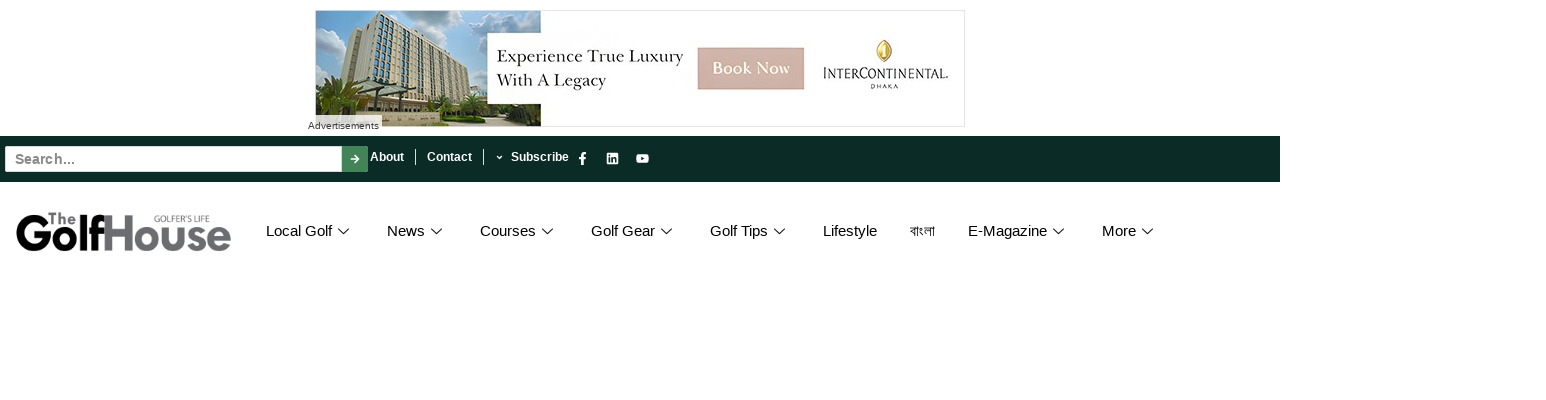

--- FILE ---
content_type: text/html; charset=UTF-8
request_url: https://www.thegolfhousebd.com/category/sport/
body_size: 48611
content:
<!doctype html>
<html lang="en-US" prefix="og: https://ogp.me/ns#">
<head>
	<meta charset="UTF-8">
	<meta name="viewport" content="width=device-width, initial-scale=1">
	<link rel="profile" href="https://gmpg.org/xfn/11">
		<style>img:is([sizes="auto" i], [sizes^="auto," i]) { contain-intrinsic-size: 3000px 1500px }</style>
	            <script type="text/javascript"> var epic_news_ajax_url = 'https://www.thegolfhousebd.com/?epic-ajax-request=epic-ne'; </script>
            
<!-- Search Engine Optimization by Rank Math - https://rankmath.com/ -->
<title>Sport Archives - TheGolfHouse</title>
<meta name="robots" content="follow, index, max-snippet:-1, max-video-preview:-1, max-image-preview:large"/>
<link rel="canonical" href="https://www.thegolfhousebd.com/category/sport/" />
<meta property="og:locale" content="en_US" />
<meta property="og:type" content="article" />
<meta property="og:title" content="Sport Archives - TheGolfHouse" />
<meta property="og:url" content="https://www.thegolfhousebd.com/category/sport/" />
<meta property="og:site_name" content="TheGolfHouse" />
<meta name="twitter:card" content="summary_large_image" />
<meta name="twitter:title" content="Sport Archives - TheGolfHouse" />
<meta name="twitter:label1" content="Posts" />
<meta name="twitter:data1" content="1" />
<script type="application/ld+json" class="rank-math-schema">{"@context":"https://schema.org","@graph":[{"@type":"Person","@id":"https://www.thegolfhousebd.com/#person","name":"TheGolfHouse","image":{"@type":"ImageObject","@id":"https://www.thegolfhousebd.com/#logo","url":"https://www.thegolfhousebd.com/wp-content/uploads/2024/06/GOlf-House-Logo-150x78.png","contentUrl":"https://www.thegolfhousebd.com/wp-content/uploads/2024/06/GOlf-House-Logo-150x78.png","caption":"TheGolfHouse","inLanguage":"en-US"}},{"@type":"WebSite","@id":"https://www.thegolfhousebd.com/#website","url":"https://www.thegolfhousebd.com","name":"TheGolfHouse","publisher":{"@id":"https://www.thegolfhousebd.com/#person"},"inLanguage":"en-US"},{"@type":"BreadcrumbList","@id":"https://www.thegolfhousebd.com/category/sport/#breadcrumb","itemListElement":[{"@type":"ListItem","position":"1","item":{"@id":"https://www.thegolfhousebd.com","name":"Home"}},{"@type":"ListItem","position":"2","item":{"@id":"https://www.thegolfhousebd.com/category/sport/","name":"Sport"}}]},{"@type":"CollectionPage","@id":"https://www.thegolfhousebd.com/category/sport/#webpage","url":"https://www.thegolfhousebd.com/category/sport/","name":"Sport Archives - TheGolfHouse","isPartOf":{"@id":"https://www.thegolfhousebd.com/#website"},"inLanguage":"en-US","breadcrumb":{"@id":"https://www.thegolfhousebd.com/category/sport/#breadcrumb"}}]}</script>
<!-- /Rank Math WordPress SEO plugin -->

<link rel='dns-prefetch' href='//www.googletagmanager.com' />
<!-- thegolfhousebd.com is managing ads with Advanced Ads --><script id="thego-ready">
			window.advanced_ads_ready=function(e,a){a=a||"complete";var d=function(e){return"interactive"===a?"loading"!==e:"complete"===e};d(document.readyState)?e():document.addEventListener("readystatechange",(function(a){d(a.target.readyState)&&e()}),{once:"interactive"===a})},window.advanced_ads_ready_queue=window.advanced_ads_ready_queue||[];		</script>
		<link rel='stylesheet' id='dce-dynamic-visibility-style-css' href='https://www.thegolfhousebd.com/wp-content/plugins/dynamic-visibility-for-elementor/assets/css/dynamic-visibility.css' media='all' />
<link rel='stylesheet' id='unslider-css-css' href='https://www.thegolfhousebd.com/wp-content/plugins/advanced-ads-slider/public/assets/css/unslider.css' media='all' />
<link rel='stylesheet' id='slider-css-css' href='https://www.thegolfhousebd.com/wp-content/plugins/advanced-ads-slider/public/assets/css/slider.css' media='all' />
<link rel='stylesheet' id='svc-next-post-css-css' href='https://www.thegolfhousebd.com/wp-content/plugins/wp-next-post/inc/../assets/css/front.css' media='all' />
<link rel='stylesheet' id='vcfti-font-awesome-css-css' href='https://www.thegolfhousebd.com/wp-content/plugins/wp-next-post/inc/../assets/css/font-awesome.min.css' media='all' />
<link rel='stylesheet' id='svc-next-owl-css-css' href='https://www.thegolfhousebd.com/wp-content/plugins/wp-next-post/inc/../assets/css/owl.carousel.css' media='all' />
<link rel='stylesheet' id='vcfti-font-stroke-css-css' href='https://www.thegolfhousebd.com/wp-content/plugins/wp-next-post/inc/../assets/css/pe-icon-7-stroke.css' media='all' />
<link rel='stylesheet' id='hello-elementor-css' href='https://www.thegolfhousebd.com/wp-content/themes/hello-elementor/style.min.css' media='all' />
<link rel='stylesheet' id='dflip-style-css' href='https://www.thegolfhousebd.com/wp-content/plugins/3d-flipbook-dflip-lite/assets/css/dflip.min.css' media='all' />
<link rel='stylesheet' id='elementor-frontend-css' href='https://www.thegolfhousebd.com/wp-content/uploads/elementor/css/custom-frontend.min.css' media='all' />
<style id='elementor-frontend-inline-css'>
.elementor-kit-14078{--e-global-color-primary:#438358;--e-global-color-secondary:#0D0D0D;--e-global-color-text:#3D3D3D;--e-global-color-accent:#0B2B26;--e-global-color-cad974b:#D3D9E1;--e-global-color-0db4f03:#FFFFFF;--e-global-color-bd8ec2f:#FFFFFFD1;--e-global-color-af3c3fc:#FFFFFF00;--e-global-color-5c5493b:#8CB4AE;--e-global-color-3d5c9ae:#0B2B26B3;--e-global-color-ba125d5:#5959594A;--e-global-color-ee70747:#FFA300;--e-global-typography-primary-font-family:"Syne";--e-global-typography-primary-font-size:52px;--e-global-typography-primary-font-weight:700;--e-global-typography-primary-line-height:1.2em;--e-global-typography-primary-letter-spacing:-0.4px;--e-global-typography-primary-word-spacing:0px;--e-global-typography-secondary-font-family:"Syne";--e-global-typography-secondary-font-size:32px;--e-global-typography-secondary-font-weight:700;--e-global-typography-secondary-line-height:1.2em;--e-global-typography-secondary-letter-spacing:-0.4px;--e-global-typography-secondary-word-spacing:0px;--e-global-typography-text-font-family:"Outfit";--e-global-typography-text-font-size:15px;--e-global-typography-text-font-weight:400;--e-global-typography-text-line-height:1.5em;--e-global-typography-text-letter-spacing:0px;--e-global-typography-text-word-spacing:0px;--e-global-typography-accent-font-family:"Syne";--e-global-typography-accent-font-size:14px;--e-global-typography-accent-font-weight:700;--e-global-typography-accent-text-transform:none;--e-global-typography-accent-font-style:normal;--e-global-typography-accent-text-decoration:none;--e-global-typography-accent-line-height:1.2em;--e-global-typography-accent-letter-spacing:0.2px;--e-global-typography-accent-word-spacing:0px;--e-global-typography-ccfe1be-font-family:"Syne";--e-global-typography-ccfe1be-font-size:22px;--e-global-typography-ccfe1be-font-weight:700;--e-global-typography-ccfe1be-line-height:1.2em;--e-global-typography-ccfe1be-letter-spacing:0px;--e-global-typography-ccfe1be-word-spacing:0px;--e-global-typography-74701d8-font-family:"Outfit";--e-global-typography-74701d8-font-size:17px;--e-global-typography-74701d8-font-weight:600;--e-global-typography-74701d8-line-height:1.2em;--e-global-typography-74701d8-letter-spacing:0px;--e-global-typography-74701d8-word-spacing:0px;--e-global-typography-157ddb5-font-family:"Outfit";--e-global-typography-157ddb5-font-size:15px;--e-global-typography-157ddb5-font-weight:600;--e-global-typography-157ddb5-line-height:1.2em;--e-global-typography-157ddb5-letter-spacing:0px;--e-global-typography-157ddb5-word-spacing:0px;--e-global-typography-7f7d4e3-font-family:"Syne";--e-global-typography-7f7d4e3-font-size:13px;--e-global-typography-7f7d4e3-font-weight:600;--e-global-typography-7f7d4e3-line-height:1.2em;--e-global-typography-7f7d4e3-letter-spacing:0px;--e-global-typography-7f7d4e3-word-spacing:0px;--e-global-typography-d30bb11-font-family:"Outfit";--e-global-typography-d30bb11-font-size:13px;--e-global-typography-d30bb11-text-transform:none;--e-global-typography-d30bb11-font-style:normal;--e-global-typography-d30bb11-text-decoration:none;--e-global-typography-d30bb11-line-height:1.3em;--e-global-typography-d30bb11-letter-spacing:0px;--e-global-typography-d30bb11-word-spacing:0px;--e-global-typography-4ac6157-font-family:"Outfit";--e-global-typography-4ac6157-font-size:16px;--e-global-typography-4ac6157-font-weight:500;--e-global-typography-4ac6157-font-style:normal;--e-global-typography-4ac6157-text-decoration:none;--e-global-typography-4ac6157-line-height:1.3em;--e-global-typography-4ac6157-letter-spacing:-0.7px;--e-global-typography-4ac6157-word-spacing:0px;--e-global-typography-c0b640b-font-family:"Syne";--e-global-typography-c0b640b-font-size:14px;--e-global-typography-c0b640b-font-weight:500;--e-global-typography-c0b640b-text-transform:none;--e-global-typography-c0b640b-font-style:normal;--e-global-typography-c0b640b-text-decoration:none;--e-global-typography-c0b640b-line-height:1.3em;--e-global-typography-c0b640b-letter-spacing:0px;--e-global-typography-c0b640b-word-spacing:0px;--e-global-typography-2155937-font-family:"Syne";--e-global-typography-2155937-font-size:18px;--e-global-typography-2155937-font-weight:500;--e-global-typography-2155937-line-height:1.4em;--e-global-typography-2155937-letter-spacing:0px;--e-global-typography-2155937-word-spacing:0px;--e-global-typography-c7cecf5-font-family:"Outfit";--e-global-typography-c7cecf5-font-size:17px;--e-global-typography-c7cecf5-font-weight:500;--e-global-typography-c7cecf5-line-height:1.4em;--e-global-typography-c7cecf5-letter-spacing:0px;--e-global-typography-c7cecf5-word-spacing:0px;--e-global-typography-e4c5c90-font-family:"Syne";--e-global-typography-e4c5c90-font-size:20px;--e-global-typography-e4c5c90-font-weight:700;--e-global-typography-e4c5c90-text-transform:uppercase;--e-global-typography-e4c5c90-line-height:1.1em;--e-global-typography-e4c5c90-letter-spacing:0.2px;--e-global-typography-e4c5c90-word-spacing:0px;--e-global-typography-c41bd87-font-family:"Syne";--e-global-typography-c41bd87-font-size:16px;--e-global-typography-c41bd87-font-weight:700;--e-global-typography-c41bd87-text-transform:uppercase;--e-global-typography-c41bd87-line-height:1.1em;--e-global-typography-c41bd87-letter-spacing:0.4px;--e-global-typography-c41bd87-word-spacing:0px;--e-global-typography-aae02c2-font-family:"Outfit";--e-global-typography-aae02c2-font-size:17px;--e-global-typography-aae02c2-font-weight:400;--e-global-typography-aae02c2-line-height:1.6em;--e-global-typography-aae02c2-letter-spacing:0px;--e-global-typography-aae02c2-word-spacing:0px;background-color:var( --e-global-color-0db4f03 );color:var( --e-global-color-text );font-family:var( --e-global-typography-text-font-family ), Sans-serif;font-size:var( --e-global-typography-text-font-size );font-weight:var( --e-global-typography-text-font-weight );line-height:var( --e-global-typography-text-line-height );letter-spacing:var( --e-global-typography-text-letter-spacing );word-spacing:var( --e-global-typography-text-word-spacing );}.elementor-kit-14078 button,.elementor-kit-14078 input[type="button"],.elementor-kit-14078 input[type="submit"],.elementor-kit-14078 .elementor-button{background-color:var( --e-global-color-secondary );font-family:var( --e-global-typography-accent-font-family ), Sans-serif;font-size:var( --e-global-typography-accent-font-size );font-weight:var( --e-global-typography-accent-font-weight );text-transform:var( --e-global-typography-accent-text-transform );font-style:var( --e-global-typography-accent-font-style );text-decoration:var( --e-global-typography-accent-text-decoration );line-height:var( --e-global-typography-accent-line-height );letter-spacing:var( --e-global-typography-accent-letter-spacing );word-spacing:var( --e-global-typography-accent-word-spacing );color:var( --e-global-color-0db4f03 );border-style:solid;border-width:1px 1px 1px 1px;border-color:var( --e-global-color-secondary );border-radius:0px 0px 0px 0px;padding:10px 20px 10px 20px;}.elementor-kit-14078 button:hover,.elementor-kit-14078 button:focus,.elementor-kit-14078 input[type="button"]:hover,.elementor-kit-14078 input[type="button"]:focus,.elementor-kit-14078 input[type="submit"]:hover,.elementor-kit-14078 input[type="submit"]:focus,.elementor-kit-14078 .elementor-button:hover,.elementor-kit-14078 .elementor-button:focus{background-color:var( --e-global-color-primary );color:var( --e-global-color-0db4f03 );border-style:solid;border-width:1px 1px 1px 1px;border-color:var( --e-global-color-primary );border-radius:0px 0px 0px 0px;}.elementor-kit-14078 e-page-transition{background-color:#FFBC7D;}.elementor-kit-14078 p{margin-bottom:1.5em;}.elementor-kit-14078 a{color:var( --e-global-color-secondary );}.elementor-kit-14078 a:hover{color:var( --e-global-color-primary );}.elementor-kit-14078 h1{color:var( --e-global-color-secondary );font-family:var( --e-global-typography-primary-font-family ), Sans-serif;font-size:var( --e-global-typography-primary-font-size );font-weight:var( --e-global-typography-primary-font-weight );line-height:var( --e-global-typography-primary-line-height );letter-spacing:var( --e-global-typography-primary-letter-spacing );word-spacing:var( --e-global-typography-primary-word-spacing );}.elementor-kit-14078 h2{color:var( --e-global-color-secondary );font-family:var( --e-global-typography-secondary-font-family ), Sans-serif;font-size:var( --e-global-typography-secondary-font-size );font-weight:var( --e-global-typography-secondary-font-weight );line-height:var( --e-global-typography-secondary-line-height );letter-spacing:var( --e-global-typography-secondary-letter-spacing );word-spacing:var( --e-global-typography-secondary-word-spacing );}.elementor-kit-14078 h3{color:var( --e-global-color-secondary );font-family:var( --e-global-typography-ccfe1be-font-family ), Sans-serif;font-size:var( --e-global-typography-ccfe1be-font-size );font-weight:var( --e-global-typography-ccfe1be-font-weight );line-height:var( --e-global-typography-ccfe1be-line-height );letter-spacing:var( --e-global-typography-ccfe1be-letter-spacing );word-spacing:var( --e-global-typography-ccfe1be-word-spacing );}.elementor-kit-14078 h4{color:var( --e-global-color-secondary );font-family:var( --e-global-typography-74701d8-font-family ), Sans-serif;font-size:var( --e-global-typography-74701d8-font-size );font-weight:var( --e-global-typography-74701d8-font-weight );line-height:var( --e-global-typography-74701d8-line-height );letter-spacing:var( --e-global-typography-74701d8-letter-spacing );word-spacing:var( --e-global-typography-74701d8-word-spacing );}.elementor-kit-14078 h5{color:var( --e-global-color-secondary );font-family:var( --e-global-typography-157ddb5-font-family ), Sans-serif;font-size:var( --e-global-typography-157ddb5-font-size );font-weight:var( --e-global-typography-157ddb5-font-weight );line-height:var( --e-global-typography-157ddb5-line-height );letter-spacing:var( --e-global-typography-157ddb5-letter-spacing );word-spacing:var( --e-global-typography-157ddb5-word-spacing );}.elementor-kit-14078 h6{color:var( --e-global-color-secondary );font-family:var( --e-global-typography-7f7d4e3-font-family ), Sans-serif;font-size:var( --e-global-typography-7f7d4e3-font-size );font-weight:var( --e-global-typography-7f7d4e3-font-weight );line-height:var( --e-global-typography-7f7d4e3-line-height );letter-spacing:var( --e-global-typography-7f7d4e3-letter-spacing );word-spacing:var( --e-global-typography-7f7d4e3-word-spacing );}.elementor-kit-14078 label{color:var( --e-global-color-text );font-family:var( --e-global-typography-157ddb5-font-family ), Sans-serif;font-size:var( --e-global-typography-157ddb5-font-size );font-weight:var( --e-global-typography-157ddb5-font-weight );line-height:var( --e-global-typography-157ddb5-line-height );letter-spacing:var( --e-global-typography-157ddb5-letter-spacing );word-spacing:var( --e-global-typography-157ddb5-word-spacing );}.elementor-kit-14078 input:not([type="button"]):not([type="submit"]),.elementor-kit-14078 textarea,.elementor-kit-14078 .elementor-field-textual{font-family:var( --e-global-typography-text-font-family ), Sans-serif;font-size:var( --e-global-typography-text-font-size );font-weight:var( --e-global-typography-text-font-weight );line-height:var( --e-global-typography-text-line-height );letter-spacing:var( --e-global-typography-text-letter-spacing );word-spacing:var( --e-global-typography-text-word-spacing );color:var( --e-global-color-text );background-color:var( --e-global-color-0db4f03 );border-style:solid;border-width:1px 1px 1px 1px;border-color:var( --e-global-color-cad974b );border-radius:0px 0px 0px 0px;transition:4ms;}.elementor-kit-14078 input:focus:not([type="button"]):not([type="submit"]),.elementor-kit-14078 textarea:focus,.elementor-kit-14078 .elementor-field-textual:focus{color:var( --e-global-color-text );background-color:var( --e-global-color-0db4f03 );border-style:solid;border-width:1px 1px 1px 1px;border-color:var( --e-global-color-primary );border-radius:0px 0px 0px 0px;}.elementor-section.elementor-section-boxed > .elementor-container{max-width:1320px;}.e-con{--container-max-width:1320px;}.elementor-widget:not(:last-child){--kit-widget-spacing:20px;}.elementor-element{--widgets-spacing:20px 20px;--widgets-spacing-row:20px;--widgets-spacing-column:20px;}{}h1.entry-title{display:var(--page-title-display);}@media(max-width:1366px){.elementor-kit-14078{font-size:var( --e-global-typography-text-font-size );line-height:var( --e-global-typography-text-line-height );letter-spacing:var( --e-global-typography-text-letter-spacing );word-spacing:var( --e-global-typography-text-word-spacing );}.elementor-kit-14078 h1{font-size:var( --e-global-typography-primary-font-size );line-height:var( --e-global-typography-primary-line-height );letter-spacing:var( --e-global-typography-primary-letter-spacing );word-spacing:var( --e-global-typography-primary-word-spacing );}.elementor-kit-14078 h2{font-size:var( --e-global-typography-secondary-font-size );line-height:var( --e-global-typography-secondary-line-height );letter-spacing:var( --e-global-typography-secondary-letter-spacing );word-spacing:var( --e-global-typography-secondary-word-spacing );}.elementor-kit-14078 h3{font-size:var( --e-global-typography-ccfe1be-font-size );line-height:var( --e-global-typography-ccfe1be-line-height );letter-spacing:var( --e-global-typography-ccfe1be-letter-spacing );word-spacing:var( --e-global-typography-ccfe1be-word-spacing );}.elementor-kit-14078 h4{font-size:var( --e-global-typography-74701d8-font-size );line-height:var( --e-global-typography-74701d8-line-height );letter-spacing:var( --e-global-typography-74701d8-letter-spacing );word-spacing:var( --e-global-typography-74701d8-word-spacing );}.elementor-kit-14078 h5{font-size:var( --e-global-typography-157ddb5-font-size );line-height:var( --e-global-typography-157ddb5-line-height );letter-spacing:var( --e-global-typography-157ddb5-letter-spacing );word-spacing:var( --e-global-typography-157ddb5-word-spacing );}.elementor-kit-14078 h6{font-size:var( --e-global-typography-7f7d4e3-font-size );line-height:var( --e-global-typography-7f7d4e3-line-height );letter-spacing:var( --e-global-typography-7f7d4e3-letter-spacing );word-spacing:var( --e-global-typography-7f7d4e3-word-spacing );}.elementor-kit-14078 button,.elementor-kit-14078 input[type="button"],.elementor-kit-14078 input[type="submit"],.elementor-kit-14078 .elementor-button{font-size:var( --e-global-typography-accent-font-size );line-height:var( --e-global-typography-accent-line-height );letter-spacing:var( --e-global-typography-accent-letter-spacing );word-spacing:var( --e-global-typography-accent-word-spacing );}.elementor-kit-14078 label{font-size:var( --e-global-typography-157ddb5-font-size );line-height:var( --e-global-typography-157ddb5-line-height );letter-spacing:var( --e-global-typography-157ddb5-letter-spacing );word-spacing:var( --e-global-typography-157ddb5-word-spacing );}.elementor-kit-14078 input:not([type="button"]):not([type="submit"]),.elementor-kit-14078 textarea,.elementor-kit-14078 .elementor-field-textual{font-size:var( --e-global-typography-text-font-size );line-height:var( --e-global-typography-text-line-height );letter-spacing:var( --e-global-typography-text-letter-spacing );word-spacing:var( --e-global-typography-text-word-spacing );}}@media(max-width:1024px){.elementor-kit-14078{--e-global-typography-primary-font-size:40px;font-size:var( --e-global-typography-text-font-size );line-height:var( --e-global-typography-text-line-height );letter-spacing:var( --e-global-typography-text-letter-spacing );word-spacing:var( --e-global-typography-text-word-spacing );}.elementor-kit-14078 h1{font-size:var( --e-global-typography-primary-font-size );line-height:var( --e-global-typography-primary-line-height );letter-spacing:var( --e-global-typography-primary-letter-spacing );word-spacing:var( --e-global-typography-primary-word-spacing );}.elementor-kit-14078 h2{font-size:var( --e-global-typography-secondary-font-size );line-height:var( --e-global-typography-secondary-line-height );letter-spacing:var( --e-global-typography-secondary-letter-spacing );word-spacing:var( --e-global-typography-secondary-word-spacing );}.elementor-kit-14078 h3{font-size:var( --e-global-typography-ccfe1be-font-size );line-height:var( --e-global-typography-ccfe1be-line-height );letter-spacing:var( --e-global-typography-ccfe1be-letter-spacing );word-spacing:var( --e-global-typography-ccfe1be-word-spacing );}.elementor-kit-14078 h4{font-size:var( --e-global-typography-74701d8-font-size );line-height:var( --e-global-typography-74701d8-line-height );letter-spacing:var( --e-global-typography-74701d8-letter-spacing );word-spacing:var( --e-global-typography-74701d8-word-spacing );}.elementor-kit-14078 h5{font-size:var( --e-global-typography-157ddb5-font-size );line-height:var( --e-global-typography-157ddb5-line-height );letter-spacing:var( --e-global-typography-157ddb5-letter-spacing );word-spacing:var( --e-global-typography-157ddb5-word-spacing );}.elementor-kit-14078 h6{font-size:var( --e-global-typography-7f7d4e3-font-size );line-height:var( --e-global-typography-7f7d4e3-line-height );letter-spacing:var( --e-global-typography-7f7d4e3-letter-spacing );word-spacing:var( --e-global-typography-7f7d4e3-word-spacing );}.elementor-kit-14078 button,.elementor-kit-14078 input[type="button"],.elementor-kit-14078 input[type="submit"],.elementor-kit-14078 .elementor-button{font-size:var( --e-global-typography-accent-font-size );line-height:var( --e-global-typography-accent-line-height );letter-spacing:var( --e-global-typography-accent-letter-spacing );word-spacing:var( --e-global-typography-accent-word-spacing );}.elementor-kit-14078 label{font-size:var( --e-global-typography-157ddb5-font-size );line-height:var( --e-global-typography-157ddb5-line-height );letter-spacing:var( --e-global-typography-157ddb5-letter-spacing );word-spacing:var( --e-global-typography-157ddb5-word-spacing );}.elementor-kit-14078 input:not([type="button"]):not([type="submit"]),.elementor-kit-14078 textarea,.elementor-kit-14078 .elementor-field-textual{font-size:var( --e-global-typography-text-font-size );line-height:var( --e-global-typography-text-line-height );letter-spacing:var( --e-global-typography-text-letter-spacing );word-spacing:var( --e-global-typography-text-word-spacing );}.elementor-section.elementor-section-boxed > .elementor-container{max-width:1024px;}.e-con{--container-max-width:1024px;}}@media(max-width:767px){.elementor-kit-14078{--e-global-typography-primary-font-size:36px;--e-global-typography-secondary-font-size:24px;--e-global-typography-accent-font-size:14px;--e-global-typography-ccfe1be-font-size:20px;--e-global-typography-e4c5c90-letter-spacing:0.2px;--e-global-typography-c41bd87-font-size:16px;--e-global-typography-c41bd87-letter-spacing:0.2px;font-size:var( --e-global-typography-text-font-size );line-height:var( --e-global-typography-text-line-height );letter-spacing:var( --e-global-typography-text-letter-spacing );word-spacing:var( --e-global-typography-text-word-spacing );}.elementor-kit-14078 h1{font-size:var( --e-global-typography-primary-font-size );line-height:var( --e-global-typography-primary-line-height );letter-spacing:var( --e-global-typography-primary-letter-spacing );word-spacing:var( --e-global-typography-primary-word-spacing );}.elementor-kit-14078 h2{font-size:var( --e-global-typography-secondary-font-size );line-height:var( --e-global-typography-secondary-line-height );letter-spacing:var( --e-global-typography-secondary-letter-spacing );word-spacing:var( --e-global-typography-secondary-word-spacing );}.elementor-kit-14078 h3{font-size:var( --e-global-typography-ccfe1be-font-size );line-height:var( --e-global-typography-ccfe1be-line-height );letter-spacing:var( --e-global-typography-ccfe1be-letter-spacing );word-spacing:var( --e-global-typography-ccfe1be-word-spacing );}.elementor-kit-14078 h4{font-size:var( --e-global-typography-74701d8-font-size );line-height:var( --e-global-typography-74701d8-line-height );letter-spacing:var( --e-global-typography-74701d8-letter-spacing );word-spacing:var( --e-global-typography-74701d8-word-spacing );}.elementor-kit-14078 h5{font-size:var( --e-global-typography-157ddb5-font-size );line-height:var( --e-global-typography-157ddb5-line-height );letter-spacing:var( --e-global-typography-157ddb5-letter-spacing );word-spacing:var( --e-global-typography-157ddb5-word-spacing );}.elementor-kit-14078 h6{font-size:var( --e-global-typography-7f7d4e3-font-size );line-height:var( --e-global-typography-7f7d4e3-line-height );letter-spacing:var( --e-global-typography-7f7d4e3-letter-spacing );word-spacing:var( --e-global-typography-7f7d4e3-word-spacing );}.elementor-kit-14078 button,.elementor-kit-14078 input[type="button"],.elementor-kit-14078 input[type="submit"],.elementor-kit-14078 .elementor-button{font-size:var( --e-global-typography-accent-font-size );line-height:var( --e-global-typography-accent-line-height );letter-spacing:var( --e-global-typography-accent-letter-spacing );word-spacing:var( --e-global-typography-accent-word-spacing );}.elementor-kit-14078 label{font-size:var( --e-global-typography-157ddb5-font-size );line-height:var( --e-global-typography-157ddb5-line-height );letter-spacing:var( --e-global-typography-157ddb5-letter-spacing );word-spacing:var( --e-global-typography-157ddb5-word-spacing );}.elementor-kit-14078 input:not([type="button"]):not([type="submit"]),.elementor-kit-14078 textarea,.elementor-kit-14078 .elementor-field-textual{font-size:var( --e-global-typography-text-font-size );line-height:var( --e-global-typography-text-line-height );letter-spacing:var( --e-global-typography-text-letter-spacing );word-spacing:var( --e-global-typography-text-word-spacing );}.elementor-section.elementor-section-boxed > .elementor-container{max-width:767px;}.e-con{--container-max-width:767px;}}/* Start custom CSS */body {
    overflow-x: hidden;
}
.jeg_heroblock .jeg_post_category a, .jeg_thumb .jeg_post_category a {
    background: #0b2b26!important;}

.jeg_meta_author a {
    color: #438358!important;
}

.jeg_pagenav_1 .page_number.active, .jeg_pagenav_1 .page_number.active:hover {
    color: #fff;
    border-color: #0b2b26!important;
    background: #0b2b26!important;
}

.jeg_block_heading_1 .jeg_block_title span {
    background: #438358;}
    
.thego-adlabel {    
    font-size: 0.66em;
    position: absolute;
    bottom: 6px; 
    left: 0px;
    background: #ffffffcc;
    padding: 0px 3px
}/* End custom CSS */
.elementor-14099 .elementor-element.elementor-element-3e65455c{--display:flex;--flex-direction:column;--container-widget-width:calc( ( 1 - var( --container-widget-flex-grow ) ) * 100% );--container-widget-height:initial;--container-widget-flex-grow:0;--container-widget-align-self:initial;--flex-wrap-mobile:wrap;--justify-content:center;--align-items:center;--padding-top:0px;--padding-bottom:0px;--padding-left:0px;--padding-right:0px;}.elementor-14099 .elementor-element.elementor-element-3e65455c.e-con{--align-self:center;}.elementor-14099 .elementor-element.elementor-element-797b4c06{width:auto;max-width:auto;margin:0px 0px calc(var(--kit-widget-spacing, 0px) + -7px) 0px;padding:10px 10px 10px 10px;}.elementor-14099 .elementor-element.elementor-element-797b4c06.elementor-element{--align-self:center;--flex-grow:0;--flex-shrink:0;}.elementor-14099 .elementor-element.elementor-element-200a9d0a{--display:flex;--flex-direction:row;--container-widget-width:calc( ( 1 - var( --container-widget-flex-grow ) ) * 100% );--container-widget-height:100%;--container-widget-flex-grow:1;--container-widget-align-self:stretch;--flex-wrap-mobile:wrap;--align-items:center;--padding-top:10px;--padding-bottom:10px;--padding-left:5px;--padding-right:5px;}.elementor-14099 .elementor-element.elementor-element-200a9d0a:not(.elementor-motion-effects-element-type-background), .elementor-14099 .elementor-element.elementor-element-200a9d0a > .elementor-motion-effects-container > .elementor-motion-effects-layer{background-color:var( --e-global-color-accent );}.elementor-14099 .elementor-element.elementor-element-0ddce0d{width:var( --container-widget-width, 40% );max-width:40%;--container-widget-width:40%;--container-widget-flex-grow:0;}.elementor-14099 .elementor-element.elementor-element-0ddce0d .elementor-search-form__container{min-height:26px;}.elementor-14099 .elementor-element.elementor-element-0ddce0d .elementor-search-form__submit{min-width:26px;background-color:var( --e-global-color-primary );--e-search-form-submit-icon-size:10px;}body:not(.rtl) .elementor-14099 .elementor-element.elementor-element-0ddce0d .elementor-search-form__icon{padding-left:calc(26px / 3);}body.rtl .elementor-14099 .elementor-element.elementor-element-0ddce0d .elementor-search-form__icon{padding-right:calc(26px / 3);}.elementor-14099 .elementor-element.elementor-element-0ddce0d .elementor-search-form__input, .elementor-14099 .elementor-element.elementor-element-0ddce0d.elementor-search-form--button-type-text .elementor-search-form__submit{padding-left:calc(26px / 3);padding-right:calc(26px / 3);}.elementor-14099 .elementor-element.elementor-element-0ddce0d input[type="search"].elementor-search-form__input{font-family:"Syne", Sans-serif;font-size:14px;font-weight:700;text-transform:none;font-style:normal;text-decoration:none;line-height:1.2em;letter-spacing:0.2px;word-spacing:0px;}.elementor-14099 .elementor-element.elementor-element-0ddce0d:not(.elementor-search-form--skin-full_screen) .elementor-search-form__container{border-radius:3px;}.elementor-14099 .elementor-element.elementor-element-0ddce0d.elementor-search-form--skin-full_screen input[type="search"].elementor-search-form__input{border-radius:3px;}.elementor-14099 .elementor-element.elementor-element-c47d9be{--display:flex;--flex-direction:row;--container-widget-width:calc( ( 1 - var( --container-widget-flex-grow ) ) * 100% );--container-widget-height:100%;--container-widget-flex-grow:1;--container-widget-align-self:stretch;--flex-wrap-mobile:wrap;--justify-content:flex-end;--align-items:center;--padding-top:0px;--padding-bottom:0px;--padding-left:0px;--padding-right:0px;}.elementor-14099 .elementor-element.elementor-element-2605b707{margin:2px 2px calc(var(--kit-widget-spacing, 0px) + 2px) 2px;padding:0px 0px 0px 0px;--e-icon-list-icon-size:9px;--icon-vertical-offset:0px;}.elementor-14099 .elementor-element.elementor-element-2605b707.elementor-element{--order:-99999 /* order start hack */;}.elementor-14099 .elementor-element.elementor-element-2605b707 .elementor-icon-list-items:not(.elementor-inline-items) .elementor-icon-list-item:not(:last-child){padding-bottom:calc(22px/2);}.elementor-14099 .elementor-element.elementor-element-2605b707 .elementor-icon-list-items:not(.elementor-inline-items) .elementor-icon-list-item:not(:first-child){margin-top:calc(22px/2);}.elementor-14099 .elementor-element.elementor-element-2605b707 .elementor-icon-list-items.elementor-inline-items .elementor-icon-list-item{margin-right:calc(22px/2);margin-left:calc(22px/2);}.elementor-14099 .elementor-element.elementor-element-2605b707 .elementor-icon-list-items.elementor-inline-items{margin-right:calc(-22px/2);margin-left:calc(-22px/2);}body.rtl .elementor-14099 .elementor-element.elementor-element-2605b707 .elementor-icon-list-items.elementor-inline-items .elementor-icon-list-item:after{left:calc(-22px/2);}body:not(.rtl) .elementor-14099 .elementor-element.elementor-element-2605b707 .elementor-icon-list-items.elementor-inline-items .elementor-icon-list-item:after{right:calc(-22px/2);}.elementor-14099 .elementor-element.elementor-element-2605b707 .elementor-icon-list-item:not(:last-child):after{content:"";border-color:#ddd;}.elementor-14099 .elementor-element.elementor-element-2605b707 .elementor-icon-list-items:not(.elementor-inline-items) .elementor-icon-list-item:not(:last-child):after{border-top-style:solid;border-top-width:1px;}.elementor-14099 .elementor-element.elementor-element-2605b707 .elementor-icon-list-items.elementor-inline-items .elementor-icon-list-item:not(:last-child):after{border-left-style:solid;}.elementor-14099 .elementor-element.elementor-element-2605b707 .elementor-inline-items .elementor-icon-list-item:not(:last-child):after{border-left-width:1px;}.elementor-14099 .elementor-element.elementor-element-2605b707 .elementor-icon-list-icon i{color:#FDFDFD;transition:color 0.3s;}.elementor-14099 .elementor-element.elementor-element-2605b707 .elementor-icon-list-icon svg{fill:#FDFDFD;transition:fill 0.3s;}.elementor-14099 .elementor-element.elementor-element-2605b707 .elementor-icon-list-icon{padding-right:0px;}.elementor-14099 .elementor-element.elementor-element-2605b707 .elementor-icon-list-item > .elementor-icon-list-text, .elementor-14099 .elementor-element.elementor-element-2605b707 .elementor-icon-list-item > a{font-family:"Syne", Sans-serif;font-size:12px;font-weight:600;line-height:1.4em;letter-spacing:0px;word-spacing:0px;}.elementor-14099 .elementor-element.elementor-element-2605b707 .elementor-icon-list-text{color:#FFFFFF;transition:color 0.3s;}.elementor-14099 .elementor-element.elementor-element-1a1d062{--grid-template-columns:repeat(0, auto);text-align:center;margin:0px 0px calc(var(--kit-widget-spacing, 0px) + 0px) 0px;--icon-size:13px;--grid-column-gap:3px;--grid-row-gap:0px;}.elementor-14099 .elementor-element.elementor-element-1a1d062.elementor-element{--flex-grow:0;--flex-shrink:0;}.elementor-14099 .elementor-element.elementor-element-1a1d062 .elementor-social-icon{background-color:var( --e-global-color-accent );--icon-padding:5px;}.elementor-14099 .elementor-element.elementor-element-1a1d062 .elementor-icon{border-radius:0px 0px 0px 0px;}.elementor-14099 .elementor-element.elementor-element-1a1d062 .elementor-social-icon:hover{background-color:var( --e-global-color-primary );}.elementor-14099 .elementor-element.elementor-element-31cac913{--display:flex;--flex-direction:row;--container-widget-width:calc( ( 1 - var( --container-widget-flex-grow ) ) * 100% );--container-widget-height:100%;--container-widget-flex-grow:1;--container-widget-align-self:stretch;--flex-wrap-mobile:wrap;--align-items:center;--gap:0px 0px;--row-gap:0px;--column-gap:0px;--padding-top:20px;--padding-bottom:20px;--padding-left:10px;--padding-right:10px;--z-index:999;}.elementor-14099 .elementor-element.elementor-element-fd0674a{--display:flex;--margin-top:0px;--margin-bottom:0px;--margin-left:0px;--margin-right:19px;--padding-top:0px;--padding-bottom:0px;--padding-left:0px;--padding-right:0px;}.elementor-14099 .elementor-element.elementor-element-5fae09d0{text-align:left;}.elementor-14099 .elementor-element.elementor-element-5fae09d0:hover img{opacity:0.64;}.elementor-14099 .elementor-element.elementor-element-5fae09d0 img{transition-duration:0.4s;}.elementor-14099 .elementor-element.elementor-element-1d8b2d63{--display:flex;}
					.elementor-14099 .elementor-element.elementor-element-12c5d2e .elementskit-navbar-nav .elementskit-submenu-panel > li > a:hover,
					.elementor-14099 .elementor-element.elementor-element-12c5d2e .elementskit-navbar-nav .elementskit-submenu-panel > li > a:focus,
					.elementor-14099 .elementor-element.elementor-element-12c5d2e .elementskit-navbar-nav .elementskit-submenu-panel > li > a:active,
					.elementor-14099 .elementor-element.elementor-element-12c5d2e .elementskit-navbar-nav .elementskit-submenu-panel > li:hover > a{background-color:var( --e-global-color-primary );}.elementor-14099 .elementor-element.elementor-element-12c5d2e .elementskit-menu-hamburger{background-color:var( --e-global-color-primary );float:right;border-style:none;}.elementor-14099 .elementor-element.elementor-element-12c5d2e .elementskit-menu-close:hover{background-color:var( --e-global-color-primary );color:rgba(0, 0, 0, 0.5);}.elementor-14099 .elementor-element.elementor-element-12c5d2e > .elementor-widget-container{padding:0px 0px 0px 0px;}.elementor-14099 .elementor-element.elementor-element-12c5d2e.elementor-element{--align-self:stretch;--flex-grow:0;--flex-shrink:1;}.elementor-14099 .elementor-element.elementor-element-12c5d2e .elementskit-menu-container{height:31px;border-radius:0px 0px 0px 0px;}.elementor-14099 .elementor-element.elementor-element-12c5d2e .elementskit-navbar-nav > li > a{color:#000000;padding:0px 20px 0px 0px;}.elementor-14099 .elementor-element.elementor-element-12c5d2e .elementskit-navbar-nav > li > a:hover{color:#707070;}.elementor-14099 .elementor-element.elementor-element-12c5d2e .elementskit-navbar-nav > li > a:focus{color:#707070;}.elementor-14099 .elementor-element.elementor-element-12c5d2e .elementskit-navbar-nav > li > a:active{color:#707070;}.elementor-14099 .elementor-element.elementor-element-12c5d2e .elementskit-navbar-nav > li:hover > a{color:#707070;}.elementor-14099 .elementor-element.elementor-element-12c5d2e .elementskit-navbar-nav > li:hover > a .elementskit-submenu-indicator{color:#707070;}.elementor-14099 .elementor-element.elementor-element-12c5d2e .elementskit-navbar-nav > li > a:hover .elementskit-submenu-indicator{color:#707070;}.elementor-14099 .elementor-element.elementor-element-12c5d2e .elementskit-navbar-nav > li > a:focus .elementskit-submenu-indicator{color:#707070;}.elementor-14099 .elementor-element.elementor-element-12c5d2e .elementskit-navbar-nav > li > a:active .elementskit-submenu-indicator{color:#707070;}.elementor-14099 .elementor-element.elementor-element-12c5d2e .elementskit-navbar-nav > li.current-menu-item > a{color:#707070;}.elementor-14099 .elementor-element.elementor-element-12c5d2e .elementskit-navbar-nav > li.current-menu-ancestor > a{color:#707070;}.elementor-14099 .elementor-element.elementor-element-12c5d2e .elementskit-navbar-nav > li.current-menu-ancestor > a .elementskit-submenu-indicator{color:#707070;}.elementor-14099 .elementor-element.elementor-element-12c5d2e .elementskit-navbar-nav > li > a .elementskit-submenu-indicator{color:#101010;fill:#101010;}.elementor-14099 .elementor-element.elementor-element-12c5d2e .elementskit-navbar-nav > li > a .ekit-submenu-indicator-icon{color:#101010;fill:#101010;}.elementor-14099 .elementor-element.elementor-element-12c5d2e .elementskit-navbar-nav .elementskit-submenu-panel > li > a{padding:15px 15px 15px 15px;color:#000000;}.elementor-14099 .elementor-element.elementor-element-12c5d2e .elementskit-navbar-nav .elementskit-submenu-panel > li.current-menu-item > a{color:#707070 !important;}.elementor-14099 .elementor-element.elementor-element-12c5d2e .elementskit-submenu-panel{padding:15px 0px 15px 0px;}.elementor-14099 .elementor-element.elementor-element-12c5d2e .elementskit-navbar-nav .elementskit-submenu-panel{border-radius:0px 0px 0px 0px;min-width:220px;}.elementor-14099 .elementor-element.elementor-element-12c5d2e .elementskit-menu-close{color:rgba(51, 51, 51, 1);}@media(max-width:1024px){.elementor-14099 .elementor-element.elementor-element-200a9d0a{--padding-top:5px;--padding-bottom:5px;--padding-left:10px;--padding-right:10px;}.elementor-14099 .elementor-element.elementor-element-31cac913{--padding-top:10px;--padding-bottom:10px;--padding-left:10px;--padding-right:10px;}.elementor-14099 .elementor-element.elementor-element-fd0674a{--margin-top:0px;--margin-bottom:0px;--margin-left:0px;--margin-right:0px;}.elementor-14099 .elementor-element.elementor-element-5fae09d0{text-align:left;}.elementor-14099 .elementor-element.elementor-element-5fae09d0 img{width:52%;}.elementor-14099 .elementor-element.elementor-element-12c5d2e .elementskit-nav-identity-panel{padding:10px 0px 10px 0px;}.elementor-14099 .elementor-element.elementor-element-12c5d2e .elementskit-menu-container{max-width:350px;border-radius:0px 0px 0px 0px;}.elementor-14099 .elementor-element.elementor-element-12c5d2e .elementskit-navbar-nav > li > a{color:#000000;padding:10px 15px 10px 15px;}.elementor-14099 .elementor-element.elementor-element-12c5d2e .elementskit-navbar-nav .elementskit-submenu-panel > li > a{padding:15px 15px 15px 15px;}.elementor-14099 .elementor-element.elementor-element-12c5d2e .elementskit-navbar-nav .elementskit-submenu-panel{border-radius:0px 0px 0px 0px;}.elementor-14099 .elementor-element.elementor-element-12c5d2e .elementskit-menu-hamburger{padding:8px 8px 8px 8px;width:45px;border-radius:3px;}.elementor-14099 .elementor-element.elementor-element-12c5d2e .elementskit-menu-hamburger > .ekit-menu-icon{font-size:20px;}.elementor-14099 .elementor-element.elementor-element-12c5d2e .elementskit-menu-close{padding:8px 8px 8px 8px;margin:12px 12px 12px 12px;width:45px;border-radius:3px;}.elementor-14099 .elementor-element.elementor-element-12c5d2e .elementskit-nav-logo > img{max-width:160px;max-height:60px;}.elementor-14099 .elementor-element.elementor-element-12c5d2e .elementskit-nav-logo{margin:5px 0px 5px 0px;padding:5px 5px 5px 5px;}}@media(max-width:767px){.elementor-14099 .elementor-element.elementor-element-3e65455c{--padding-top:10px;--padding-bottom:10px;--padding-left:10px;--padding-right:10px;}.elementor-14099 .elementor-element.elementor-element-797b4c06{padding:0px 0px 0px 0px;}.elementor-14099 .elementor-element.elementor-element-200a9d0a{--flex-direction:row;--container-widget-width:initial;--container-widget-height:100%;--container-widget-flex-grow:1;--container-widget-align-self:stretch;--flex-wrap-mobile:wrap;--gap:10px 0px;--row-gap:10px;--column-gap:0px;--flex-wrap:wrap;}.elementor-14099 .elementor-element.elementor-element-0ddce0d{--container-widget-width:43%;--container-widget-flex-grow:0;width:var( --container-widget-width, 43% );max-width:43%;}.elementor-14099 .elementor-element.elementor-element-0ddce0d input[type="search"].elementor-search-form__input{font-size:12px;line-height:1em;}.elementor-14099 .elementor-element.elementor-element-c47d9be{--width:100%;--justify-content:space-between;--align-items:stretch;--container-widget-width:calc( ( 1 - var( --container-widget-flex-grow ) ) * 100% );--gap:10px 10px;--row-gap:10px;--column-gap:10px;}.elementor-14099 .elementor-element.elementor-element-2605b707 .elementor-icon-list-item > .elementor-icon-list-text, .elementor-14099 .elementor-element.elementor-element-2605b707 .elementor-icon-list-item > a{font-size:10px;}.elementor-14099 .elementor-element.elementor-element-1a1d062{text-align:right;}.elementor-14099 .elementor-element.elementor-element-31cac913{--padding-top:12px;--padding-bottom:12px;--padding-left:10px;--padding-right:10px;}.elementor-14099 .elementor-element.elementor-element-fd0674a{--width:56%;}.elementor-14099 .elementor-element.elementor-element-5fae09d0 img{width:100%;}.elementor-14099 .elementor-element.elementor-element-1d8b2d63{--width:44%;--padding-top:0px;--padding-bottom:0px;--padding-left:0px;--padding-right:0px;}.elementor-14099 .elementor-element.elementor-element-12c5d2e .elementskit-nav-logo > img{max-width:120px;max-height:50px;}}@media(min-width:768px){.elementor-14099 .elementor-element.elementor-element-c47d9be{--width:100%;}.elementor-14099 .elementor-element.elementor-element-fd0674a{--width:18%;}.elementor-14099 .elementor-element.elementor-element-1d8b2d63{--width:74%;}}@media(max-width:1024px) and (min-width:768px){.elementor-14099 .elementor-element.elementor-element-fd0674a{--width:45%;}.elementor-14099 .elementor-element.elementor-element-1d8b2d63{--width:38%;}}
.elementor-14094 .elementor-element.elementor-element-4efad238{--display:flex;--flex-direction:row;--container-widget-width:calc( ( 1 - var( --container-widget-flex-grow ) ) * 100% );--container-widget-height:100%;--container-widget-flex-grow:1;--container-widget-align-self:stretch;--flex-wrap-mobile:wrap;--align-items:stretch;--gap:0px 0px;--row-gap:0px;--column-gap:0px;--overlay-opacity:1;--margin-top:0px;--margin-bottom:0px;--margin-left:0px;--margin-right:0px;--padding-top:80px;--padding-bottom:30px;--padding-left:0px;--padding-right:0px;--z-index:9999;}.elementor-14094 .elementor-element.elementor-element-4efad238:not(.elementor-motion-effects-element-type-background), .elementor-14094 .elementor-element.elementor-element-4efad238 > .elementor-motion-effects-container > .elementor-motion-effects-layer{background-color:var( --e-global-color-accent );background-position:center center;background-size:cover;}.elementor-14094 .elementor-element.elementor-element-4efad238::before, .elementor-14094 .elementor-element.elementor-element-4efad238 > .elementor-background-video-container::before, .elementor-14094 .elementor-element.elementor-element-4efad238 > .e-con-inner > .elementor-background-video-container::before, .elementor-14094 .elementor-element.elementor-element-4efad238 > .elementor-background-slideshow::before, .elementor-14094 .elementor-element.elementor-element-4efad238 > .e-con-inner > .elementor-background-slideshow::before, .elementor-14094 .elementor-element.elementor-element-4efad238 > .elementor-motion-effects-container > .elementor-motion-effects-layer::before{background-color:transparent;--background-overlay:'';background-image:linear-gradient(180deg, #0B2B26E8 0%, var( --e-global-color-accent ) 100%);}.elementor-14094 .elementor-element.elementor-element-623d3824{--display:flex;--padding-top:0px;--padding-bottom:0px;--padding-left:0px;--padding-right:0px;}.elementor-14094 .elementor-element.elementor-element-132c1cc4{--display:flex;--flex-direction:row;--container-widget-width:initial;--container-widget-height:100%;--container-widget-flex-grow:1;--container-widget-align-self:stretch;--flex-wrap-mobile:wrap;--flex-wrap:wrap;}.elementor-14094 .elementor-element.elementor-element-10ca4cb0{--display:flex;--gap:2px 2px;--row-gap:2px;--column-gap:2px;}.elementor-14094 .elementor-element.elementor-element-ed2ee27 .elementor-heading-title{text-transform:uppercase;color:#FFFFFF;}.elementor-14094 .elementor-element.elementor-element-fdabc04{--divider-border-style:solid;--divider-color:var( --e-global-color-primary );--divider-border-width:1px;margin:0px 0px calc(var(--kit-widget-spacing, 0px) + 0px) 0px;}.elementor-14094 .elementor-element.elementor-element-fdabc04 .elementor-divider-separator{width:60%;}.elementor-14094 .elementor-element.elementor-element-fdabc04 .elementor-divider{padding-block-start:4px;padding-block-end:4px;}.elementor-14094 .elementor-element.elementor-element-9ef909c img{width:100%;max-width:100%;height:300px;}.elementor-14094 .elementor-element.elementor-element-6fccfd9a{--display:flex;--gap:2px 2px;--row-gap:2px;--column-gap:2px;}.elementor-14094 .elementor-element.elementor-element-5c3888d1 .elementor-heading-title{text-transform:uppercase;color:var( --e-global-color-cad974b );}.elementor-14094 .elementor-element.elementor-element-1e77ca84{--divider-border-style:solid;--divider-color:var( --e-global-color-primary );--divider-border-width:1px;margin:0px 0px calc(var(--kit-widget-spacing, 0px) + 0px) 0px;}.elementor-14094 .elementor-element.elementor-element-1e77ca84 .elementor-divider-separator{width:60%;}.elementor-14094 .elementor-element.elementor-element-1e77ca84 .elementor-divider{padding-block-start:4px;padding-block-end:4px;}.elementor-14094 .elementor-element.elementor-element-a4c54b2{margin:15px 0px calc(var(--kit-widget-spacing, 0px) + 0px) 0px;}.elementor-14094 .elementor-element.elementor-element-a4c54b2 .elementor-heading-title{font-family:var( --e-global-typography-d30bb11-font-family ), Sans-serif;font-size:var( --e-global-typography-d30bb11-font-size );text-transform:var( --e-global-typography-d30bb11-text-transform );font-style:var( --e-global-typography-d30bb11-font-style );text-decoration:var( --e-global-typography-d30bb11-text-decoration );line-height:var( --e-global-typography-d30bb11-line-height );letter-spacing:var( --e-global-typography-d30bb11-letter-spacing );word-spacing:var( --e-global-typography-d30bb11-word-spacing );color:var( --e-global-color-cad974b );}.elementor-14094 .elementor-element.elementor-element-e45d6c9{margin:15px 0px calc(var(--kit-widget-spacing, 0px) + 0px) 0px;}.elementor-14094 .elementor-element.elementor-element-e45d6c9 .elementor-heading-title{font-family:var( --e-global-typography-d30bb11-font-family ), Sans-serif;font-size:var( --e-global-typography-d30bb11-font-size );text-transform:var( --e-global-typography-d30bb11-text-transform );font-style:var( --e-global-typography-d30bb11-font-style );text-decoration:var( --e-global-typography-d30bb11-text-decoration );line-height:var( --e-global-typography-d30bb11-line-height );letter-spacing:var( --e-global-typography-d30bb11-letter-spacing );word-spacing:var( --e-global-typography-d30bb11-word-spacing );color:var( --e-global-color-cad974b );}.elementor-14094 .elementor-element.elementor-element-893a1fb{margin:15px 0px calc(var(--kit-widget-spacing, 0px) + 0px) 0px;}.elementor-14094 .elementor-element.elementor-element-893a1fb .elementor-heading-title{font-family:var( --e-global-typography-d30bb11-font-family ), Sans-serif;font-size:var( --e-global-typography-d30bb11-font-size );text-transform:var( --e-global-typography-d30bb11-text-transform );font-style:var( --e-global-typography-d30bb11-font-style );text-decoration:var( --e-global-typography-d30bb11-text-decoration );line-height:var( --e-global-typography-d30bb11-line-height );letter-spacing:var( --e-global-typography-d30bb11-letter-spacing );word-spacing:var( --e-global-typography-d30bb11-word-spacing );color:var( --e-global-color-cad974b );}.elementor-14094 .elementor-element.elementor-element-7615d78{margin:15px 0px calc(var(--kit-widget-spacing, 0px) + 0px) 0px;}.elementor-14094 .elementor-element.elementor-element-7615d78 .elementor-heading-title{font-family:var( --e-global-typography-d30bb11-font-family ), Sans-serif;font-size:var( --e-global-typography-d30bb11-font-size );text-transform:var( --e-global-typography-d30bb11-text-transform );font-style:var( --e-global-typography-d30bb11-font-style );text-decoration:var( --e-global-typography-d30bb11-text-decoration );line-height:var( --e-global-typography-d30bb11-line-height );letter-spacing:var( --e-global-typography-d30bb11-letter-spacing );word-spacing:var( --e-global-typography-d30bb11-word-spacing );color:var( --e-global-color-cad974b );}.elementor-14094 .elementor-element.elementor-element-877031e{margin:15px 0px calc(var(--kit-widget-spacing, 0px) + 0px) 0px;}.elementor-14094 .elementor-element.elementor-element-877031e .elementor-heading-title{font-family:var( --e-global-typography-d30bb11-font-family ), Sans-serif;font-size:var( --e-global-typography-d30bb11-font-size );text-transform:var( --e-global-typography-d30bb11-text-transform );font-style:var( --e-global-typography-d30bb11-font-style );text-decoration:var( --e-global-typography-d30bb11-text-decoration );line-height:var( --e-global-typography-d30bb11-line-height );letter-spacing:var( --e-global-typography-d30bb11-letter-spacing );word-spacing:var( --e-global-typography-d30bb11-word-spacing );color:var( --e-global-color-cad974b );}.elementor-14094 .elementor-element.elementor-element-255727c{margin:15px 0px calc(var(--kit-widget-spacing, 0px) + 0px) 0px;}.elementor-14094 .elementor-element.elementor-element-255727c .elementor-heading-title{font-family:var( --e-global-typography-d30bb11-font-family ), Sans-serif;font-size:var( --e-global-typography-d30bb11-font-size );text-transform:var( --e-global-typography-d30bb11-text-transform );font-style:var( --e-global-typography-d30bb11-font-style );text-decoration:var( --e-global-typography-d30bb11-text-decoration );line-height:var( --e-global-typography-d30bb11-line-height );letter-spacing:var( --e-global-typography-d30bb11-letter-spacing );word-spacing:var( --e-global-typography-d30bb11-word-spacing );color:var( --e-global-color-cad974b );}.elementor-14094 .elementor-element.elementor-element-a1f8a6b{margin:15px 0px calc(var(--kit-widget-spacing, 0px) + 0px) 0px;}.elementor-14094 .elementor-element.elementor-element-a1f8a6b .elementor-heading-title{font-family:var( --e-global-typography-d30bb11-font-family ), Sans-serif;font-size:var( --e-global-typography-d30bb11-font-size );text-transform:var( --e-global-typography-d30bb11-text-transform );font-style:var( --e-global-typography-d30bb11-font-style );text-decoration:var( --e-global-typography-d30bb11-text-decoration );line-height:var( --e-global-typography-d30bb11-line-height );letter-spacing:var( --e-global-typography-d30bb11-letter-spacing );word-spacing:var( --e-global-typography-d30bb11-word-spacing );color:var( --e-global-color-cad974b );}.elementor-14094 .elementor-element.elementor-element-6004429{margin:15px 0px calc(var(--kit-widget-spacing, 0px) + 0px) 0px;}.elementor-14094 .elementor-element.elementor-element-6004429 .elementor-heading-title{font-family:var( --e-global-typography-d30bb11-font-family ), Sans-serif;font-size:var( --e-global-typography-d30bb11-font-size );text-transform:var( --e-global-typography-d30bb11-text-transform );font-style:var( --e-global-typography-d30bb11-font-style );text-decoration:var( --e-global-typography-d30bb11-text-decoration );line-height:var( --e-global-typography-d30bb11-line-height );letter-spacing:var( --e-global-typography-d30bb11-letter-spacing );word-spacing:var( --e-global-typography-d30bb11-word-spacing );color:var( --e-global-color-cad974b );}.elementor-14094 .elementor-element.elementor-element-4059e31{margin:15px 0px calc(var(--kit-widget-spacing, 0px) + 0px) 0px;}.elementor-14094 .elementor-element.elementor-element-4059e31 .elementor-heading-title{font-family:var( --e-global-typography-d30bb11-font-family ), Sans-serif;font-size:var( --e-global-typography-d30bb11-font-size );text-transform:var( --e-global-typography-d30bb11-text-transform );font-style:var( --e-global-typography-d30bb11-font-style );text-decoration:var( --e-global-typography-d30bb11-text-decoration );line-height:var( --e-global-typography-d30bb11-line-height );letter-spacing:var( --e-global-typography-d30bb11-letter-spacing );word-spacing:var( --e-global-typography-d30bb11-word-spacing );color:var( --e-global-color-cad974b );}.elementor-14094 .elementor-element.elementor-element-672580c{--display:flex;--gap:2px 2px;--row-gap:2px;--column-gap:2px;}.elementor-14094 .elementor-element.elementor-element-4817950 .elementor-heading-title{text-transform:uppercase;color:var( --e-global-color-cad974b );}.elementor-14094 .elementor-element.elementor-element-d7981bf{--divider-border-style:solid;--divider-color:var( --e-global-color-primary );--divider-border-width:1px;margin:0px 0px calc(var(--kit-widget-spacing, 0px) + 0px) 0px;}.elementor-14094 .elementor-element.elementor-element-d7981bf .elementor-divider-separator{width:60%;}.elementor-14094 .elementor-element.elementor-element-d7981bf .elementor-divider{padding-block-start:4px;padding-block-end:4px;}.elementor-14094 .elementor-element.elementor-element-51a27d9{margin:15px 0px calc(var(--kit-widget-spacing, 0px) + 0px) 0px;}.elementor-14094 .elementor-element.elementor-element-51a27d9 .elementor-heading-title{font-family:var( --e-global-typography-d30bb11-font-family ), Sans-serif;font-size:var( --e-global-typography-d30bb11-font-size );text-transform:var( --e-global-typography-d30bb11-text-transform );font-style:var( --e-global-typography-d30bb11-font-style );text-decoration:var( --e-global-typography-d30bb11-text-decoration );line-height:var( --e-global-typography-d30bb11-line-height );letter-spacing:var( --e-global-typography-d30bb11-letter-spacing );word-spacing:var( --e-global-typography-d30bb11-word-spacing );color:var( --e-global-color-cad974b );}.elementor-14094 .elementor-element.elementor-element-f620d6e{margin:10px 0px calc(var(--kit-widget-spacing, 0px) + 10px) 0px;--e-form-steps-indicators-spacing:20px;--e-form-steps-indicator-padding:30px;--e-form-steps-indicator-inactive-secondary-color:#ffffff;--e-form-steps-indicator-active-secondary-color:#ffffff;--e-form-steps-indicator-completed-secondary-color:#ffffff;--e-form-steps-divider-width:1px;--e-form-steps-divider-gap:10px;}.elementor-14094 .elementor-element.elementor-element-f620d6e .elementor-field-group{padding-right:calc( 0px/2 );padding-left:calc( 0px/2 );margin-bottom:0px;}.elementor-14094 .elementor-element.elementor-element-f620d6e .elementor-form-fields-wrapper{margin-left:calc( -0px/2 );margin-right:calc( -0px/2 );margin-bottom:-0px;}.elementor-14094 .elementor-element.elementor-element-f620d6e .elementor-field-group.recaptcha_v3-bottomleft, .elementor-14094 .elementor-element.elementor-element-f620d6e .elementor-field-group.recaptcha_v3-bottomright{margin-bottom:0;}body.rtl .elementor-14094 .elementor-element.elementor-element-f620d6e .elementor-labels-inline .elementor-field-group > label{padding-left:0px;}body:not(.rtl) .elementor-14094 .elementor-element.elementor-element-f620d6e .elementor-labels-inline .elementor-field-group > label{padding-right:0px;}body .elementor-14094 .elementor-element.elementor-element-f620d6e .elementor-labels-above .elementor-field-group > label{padding-bottom:0px;}.elementor-14094 .elementor-element.elementor-element-f620d6e .elementor-field-type-html{padding-bottom:0px;}.elementor-14094 .elementor-element.elementor-element-f620d6e .elementor-field-group .elementor-field, .elementor-14094 .elementor-element.elementor-element-f620d6e .elementor-field-subgroup label{font-family:var( --e-global-typography-d30bb11-font-family ), Sans-serif;font-size:var( --e-global-typography-d30bb11-font-size );text-transform:var( --e-global-typography-d30bb11-text-transform );font-style:var( --e-global-typography-d30bb11-font-style );text-decoration:var( --e-global-typography-d30bb11-text-decoration );line-height:var( --e-global-typography-d30bb11-line-height );letter-spacing:var( --e-global-typography-d30bb11-letter-spacing );word-spacing:var( --e-global-typography-d30bb11-word-spacing );}.elementor-14094 .elementor-element.elementor-element-f620d6e .elementor-field-group:not(.elementor-field-type-upload) .elementor-field:not(.elementor-select-wrapper){background-color:#ffffff;border-width:0px 0px 0px 0px;border-radius:0px 0px 0px 0px;}.elementor-14094 .elementor-element.elementor-element-f620d6e .elementor-field-group .elementor-select-wrapper select{background-color:#ffffff;border-width:0px 0px 0px 0px;border-radius:0px 0px 0px 0px;}.elementor-14094 .elementor-element.elementor-element-f620d6e .elementor-button{border-style:none;padding:12px 0px 12px 0px;}.elementor-14094 .elementor-element.elementor-element-f620d6e .e-form__buttons__wrapper__button-next{background-color:var( --e-global-color-primary );color:#ffffff;}.elementor-14094 .elementor-element.elementor-element-f620d6e .elementor-button[type="submit"]{background-color:var( --e-global-color-primary );color:#ffffff;}.elementor-14094 .elementor-element.elementor-element-f620d6e .elementor-button[type="submit"] svg *{fill:#ffffff;}.elementor-14094 .elementor-element.elementor-element-f620d6e .e-form__buttons__wrapper__button-previous{color:#ffffff;}.elementor-14094 .elementor-element.elementor-element-f620d6e .e-form__buttons__wrapper__button-next:hover{background-color:var( --e-global-color-accent );color:#ffffff;}.elementor-14094 .elementor-element.elementor-element-f620d6e .elementor-button[type="submit"]:hover{background-color:var( --e-global-color-accent );color:#ffffff;}.elementor-14094 .elementor-element.elementor-element-f620d6e .elementor-button[type="submit"]:hover svg *{fill:#ffffff;}.elementor-14094 .elementor-element.elementor-element-f620d6e .e-form__buttons__wrapper__button-previous:hover{color:#ffffff;}.elementor-14094 .elementor-element.elementor-element-17db4d6{--display:flex;}.elementor-14094 .elementor-element.elementor-element-a93ada9{--spacer-size:50px;}.elementor-14094 .elementor-element.elementor-element-35de7d1{text-align:left;}.elementor-14094 .elementor-element.elementor-element-35de7d1 .elementor-heading-title{text-transform:uppercase;color:var( --e-global-color-cad974b );}.elementor-14094 .elementor-element.elementor-element-8440dc3{--divider-border-style:solid;--divider-color:var( --e-global-color-primary );--divider-border-width:1px;margin:0px 0px calc(var(--kit-widget-spacing, 0px) + 0px) 0px;}.elementor-14094 .elementor-element.elementor-element-8440dc3 .elementor-divider-separator{width:60%;margin:0 auto;margin-left:0;}.elementor-14094 .elementor-element.elementor-element-8440dc3 .elementor-divider{text-align:left;padding-block-start:4px;padding-block-end:4px;}.elementor-14094 .elementor-element.elementor-element-8774906{--grid-template-columns:repeat(0, auto);text-align:left;margin:20px 0px calc(var(--kit-widget-spacing, 0px) + 0px) 0px;--icon-size:19px;--grid-column-gap:6px;--grid-row-gap:8px;}.elementor-14094 .elementor-element.elementor-element-8774906 .elementor-social-icon{background-color:var( --e-global-color-5c5493b );--icon-padding:0.4em;}.elementor-14094 .elementor-element.elementor-element-8774906 .elementor-social-icon i{color:var( --e-global-color-accent );}.elementor-14094 .elementor-element.elementor-element-8774906 .elementor-social-icon svg{fill:var( --e-global-color-accent );}.elementor-14094 .elementor-element.elementor-element-8774906 .elementor-icon{border-radius:0px 0px 0px 0px;}.elementor-14094 .elementor-element.elementor-element-8774906 .elementor-social-icon:hover{background-color:var( --e-global-color-primary );}.elementor-14094 .elementor-element.elementor-element-8774906 .elementor-social-icon:hover i{color:var( --e-global-color-0db4f03 );}.elementor-14094 .elementor-element.elementor-element-8774906 .elementor-social-icon:hover svg{fill:var( --e-global-color-0db4f03 );}.elementor-14094 .elementor-element.elementor-element-aeeea3a{--divider-border-style:dashed;--divider-color:#688672;--divider-border-width:1px;margin:0px 0px calc(var(--kit-widget-spacing, 0px) + 0px) 0px;}.elementor-14094 .elementor-element.elementor-element-aeeea3a .elementor-divider-separator{width:100%;margin:0 auto;margin-center:0;}.elementor-14094 .elementor-element.elementor-element-aeeea3a .elementor-divider{text-align:center;padding-block-start:4px;padding-block-end:4px;}.elementor-14094 .elementor-element.elementor-element-245b392{margin:010px 0px calc(var(--kit-widget-spacing, 0px) + 0px) 0px;text-align:center;}.elementor-14094 .elementor-element.elementor-element-245b392 img{width:260px;}.elementor-14094 .elementor-element.elementor-element-1343ed61{margin:-10px 0px calc(var(--kit-widget-spacing, 0px) + 0px) 0px;text-align:center;}.elementor-14094 .elementor-element.elementor-element-1343ed61 .elementor-heading-title{font-family:"Syne", Sans-serif;font-size:18px;font-weight:500;line-height:1.4em;letter-spacing:0px;word-spacing:0px;color:var( --e-global-color-cad974b );}body:not(.rtl) .elementor-14094 .elementor-element.elementor-element-f0104f4{right:20px;}body.rtl .elementor-14094 .elementor-element.elementor-element-f0104f4{left:20px;}.elementor-14094 .elementor-element.elementor-element-f0104f4{bottom:20px;}.elementor-14094 .elementor-element.elementor-element-f0104f4 .ekit-btt{text-align:right;}.elementor-14094 .elementor-element.elementor-element-f0104f4 .ekit-btt__button{font-size:16px;font-weight:400;text-transform:uppercase;width:50px;height:50px;line-height:50px;color:var( --e-global-color-0db4f03 );fill:var( --e-global-color-0db4f03 );border-color:var( --e-global-color-0db4f03 );background:var( --e-global-color-primary );}.elementor-14094 .elementor-element.elementor-element-f0104f4 :is( .ekit-btt__button, #canvas ){border-radius:50px 50px 50px 50px;}.elementor-14094 .elementor-element.elementor-element-f0c6808{--divider-border-style:dashed;--divider-color:#688672;--divider-border-width:1px;margin:0px 0px calc(var(--kit-widget-spacing, 0px) + 0px) 0px;}.elementor-14094 .elementor-element.elementor-element-f0c6808 .elementor-divider-separator{width:100%;margin:0 auto;margin-center:0;}.elementor-14094 .elementor-element.elementor-element-f0c6808 .elementor-divider{text-align:center;padding-block-start:4px;padding-block-end:4px;}.elementor-14094 .elementor-element.elementor-element-41ec33ab{margin:0px 0px calc(var(--kit-widget-spacing, 0px) + 0px) 0px;--e-icon-list-icon-size:9px;--e-icon-list-icon-align:right;--e-icon-list-icon-margin:0 0 0 calc(var(--e-icon-list-icon-size, 1em) * 0.25);--icon-vertical-offset:0px;}.elementor-14094 .elementor-element.elementor-element-41ec33ab .elementor-icon-list-items:not(.elementor-inline-items) .elementor-icon-list-item:not(:last-child){padding-bottom:calc(5px/2);}.elementor-14094 .elementor-element.elementor-element-41ec33ab .elementor-icon-list-items:not(.elementor-inline-items) .elementor-icon-list-item:not(:first-child){margin-top:calc(5px/2);}.elementor-14094 .elementor-element.elementor-element-41ec33ab .elementor-icon-list-items.elementor-inline-items .elementor-icon-list-item{margin-right:calc(5px/2);margin-left:calc(5px/2);}.elementor-14094 .elementor-element.elementor-element-41ec33ab .elementor-icon-list-items.elementor-inline-items{margin-right:calc(-5px/2);margin-left:calc(-5px/2);}body.rtl .elementor-14094 .elementor-element.elementor-element-41ec33ab .elementor-icon-list-items.elementor-inline-items .elementor-icon-list-item:after{left:calc(-5px/2);}body:not(.rtl) .elementor-14094 .elementor-element.elementor-element-41ec33ab .elementor-icon-list-items.elementor-inline-items .elementor-icon-list-item:after{right:calc(-5px/2);}.elementor-14094 .elementor-element.elementor-element-41ec33ab .elementor-icon-list-icon i{color:var( --e-global-color-5c5493b );transition:color 0.3s;}.elementor-14094 .elementor-element.elementor-element-41ec33ab .elementor-icon-list-icon svg{fill:var( --e-global-color-5c5493b );transition:fill 0.3s;}.elementor-14094 .elementor-element.elementor-element-41ec33ab .elementor-icon-list-item > .elementor-icon-list-text, .elementor-14094 .elementor-element.elementor-element-41ec33ab .elementor-icon-list-item > a{font-family:"Syne", Sans-serif;font-size:14px;font-weight:500;text-transform:none;font-style:normal;text-decoration:none;line-height:1.3em;letter-spacing:0px;word-spacing:0px;}.elementor-14094 .elementor-element.elementor-element-41ec33ab .elementor-icon-list-text{color:var( --e-global-color-5c5493b );transition:color 0.3s;}.elementor-14094 .elementor-element.elementor-element-364a689{--divider-border-style:dashed;--divider-color:#688672;--divider-border-width:1px;margin:0px 0px calc(var(--kit-widget-spacing, 0px) + 0px) 0px;}.elementor-14094 .elementor-element.elementor-element-364a689 .elementor-divider-separator{width:100%;margin:0 auto;margin-center:0;}.elementor-14094 .elementor-element.elementor-element-364a689 .elementor-divider{text-align:center;padding-block-start:4px;padding-block-end:4px;}.elementor-14094 .elementor-element.elementor-element-2c39e35{margin:0px 0px calc(var(--kit-widget-spacing, 0px) + 0px) 0px;--e-icon-list-icon-size:9px;--e-icon-list-icon-align:right;--e-icon-list-icon-margin:0 0 0 calc(var(--e-icon-list-icon-size, 1em) * 0.25);--icon-vertical-offset:0px;}.elementor-14094 .elementor-element.elementor-element-2c39e35 .elementor-icon-list-items:not(.elementor-inline-items) .elementor-icon-list-item:not(:last-child){padding-bottom:calc(5px/2);}.elementor-14094 .elementor-element.elementor-element-2c39e35 .elementor-icon-list-items:not(.elementor-inline-items) .elementor-icon-list-item:not(:first-child){margin-top:calc(5px/2);}.elementor-14094 .elementor-element.elementor-element-2c39e35 .elementor-icon-list-items.elementor-inline-items .elementor-icon-list-item{margin-right:calc(5px/2);margin-left:calc(5px/2);}.elementor-14094 .elementor-element.elementor-element-2c39e35 .elementor-icon-list-items.elementor-inline-items{margin-right:calc(-5px/2);margin-left:calc(-5px/2);}body.rtl .elementor-14094 .elementor-element.elementor-element-2c39e35 .elementor-icon-list-items.elementor-inline-items .elementor-icon-list-item:after{left:calc(-5px/2);}body:not(.rtl) .elementor-14094 .elementor-element.elementor-element-2c39e35 .elementor-icon-list-items.elementor-inline-items .elementor-icon-list-item:after{right:calc(-5px/2);}.elementor-14094 .elementor-element.elementor-element-2c39e35 .elementor-icon-list-icon i{color:var( --e-global-color-5c5493b );transition:color 0.3s;}.elementor-14094 .elementor-element.elementor-element-2c39e35 .elementor-icon-list-icon svg{fill:var( --e-global-color-5c5493b );transition:fill 0.3s;}.elementor-14094 .elementor-element.elementor-element-2c39e35 .elementor-icon-list-item > .elementor-icon-list-text, .elementor-14094 .elementor-element.elementor-element-2c39e35 .elementor-icon-list-item > a{font-family:"Syne", Sans-serif;font-size:14px;font-weight:500;text-transform:none;font-style:normal;text-decoration:none;line-height:1.3em;letter-spacing:0px;word-spacing:0px;}.elementor-14094 .elementor-element.elementor-element-2c39e35 .elementor-icon-list-text{color:var( --e-global-color-5c5493b );transition:color 0.3s;}.elementor-14094 .elementor-element.elementor-element-5ac9577{--display:flex;}.elementor-14094 .elementor-element.elementor-element-8242fd6{background-color:#FFFFFF;border-style:none;text-align:center;}.elementor-14094 .elementor-element.elementor-element-8242fd6:hover{border-style:none;}.elementor-14094 .elementor-element.elementor-element-8242fd6 img{width:1000px;max-width:1000px;height:150px;opacity:1;box-shadow:0px 0px 10px 0px rgba(0,0,0,0.5);}.elementor-14094 .elementor-element.elementor-element-37bd57e{--display:flex;}@media(max-width:1366px){.elementor-14094 .elementor-element.elementor-element-a4c54b2 .elementor-heading-title{font-size:var( --e-global-typography-d30bb11-font-size );line-height:var( --e-global-typography-d30bb11-line-height );letter-spacing:var( --e-global-typography-d30bb11-letter-spacing );word-spacing:var( --e-global-typography-d30bb11-word-spacing );}.elementor-14094 .elementor-element.elementor-element-e45d6c9 .elementor-heading-title{font-size:var( --e-global-typography-d30bb11-font-size );line-height:var( --e-global-typography-d30bb11-line-height );letter-spacing:var( --e-global-typography-d30bb11-letter-spacing );word-spacing:var( --e-global-typography-d30bb11-word-spacing );}.elementor-14094 .elementor-element.elementor-element-893a1fb .elementor-heading-title{font-size:var( --e-global-typography-d30bb11-font-size );line-height:var( --e-global-typography-d30bb11-line-height );letter-spacing:var( --e-global-typography-d30bb11-letter-spacing );word-spacing:var( --e-global-typography-d30bb11-word-spacing );}.elementor-14094 .elementor-element.elementor-element-7615d78 .elementor-heading-title{font-size:var( --e-global-typography-d30bb11-font-size );line-height:var( --e-global-typography-d30bb11-line-height );letter-spacing:var( --e-global-typography-d30bb11-letter-spacing );word-spacing:var( --e-global-typography-d30bb11-word-spacing );}.elementor-14094 .elementor-element.elementor-element-877031e .elementor-heading-title{font-size:var( --e-global-typography-d30bb11-font-size );line-height:var( --e-global-typography-d30bb11-line-height );letter-spacing:var( --e-global-typography-d30bb11-letter-spacing );word-spacing:var( --e-global-typography-d30bb11-word-spacing );}.elementor-14094 .elementor-element.elementor-element-255727c .elementor-heading-title{font-size:var( --e-global-typography-d30bb11-font-size );line-height:var( --e-global-typography-d30bb11-line-height );letter-spacing:var( --e-global-typography-d30bb11-letter-spacing );word-spacing:var( --e-global-typography-d30bb11-word-spacing );}.elementor-14094 .elementor-element.elementor-element-a1f8a6b .elementor-heading-title{font-size:var( --e-global-typography-d30bb11-font-size );line-height:var( --e-global-typography-d30bb11-line-height );letter-spacing:var( --e-global-typography-d30bb11-letter-spacing );word-spacing:var( --e-global-typography-d30bb11-word-spacing );}.elementor-14094 .elementor-element.elementor-element-6004429 .elementor-heading-title{font-size:var( --e-global-typography-d30bb11-font-size );line-height:var( --e-global-typography-d30bb11-line-height );letter-spacing:var( --e-global-typography-d30bb11-letter-spacing );word-spacing:var( --e-global-typography-d30bb11-word-spacing );}.elementor-14094 .elementor-element.elementor-element-4059e31 .elementor-heading-title{font-size:var( --e-global-typography-d30bb11-font-size );line-height:var( --e-global-typography-d30bb11-line-height );letter-spacing:var( --e-global-typography-d30bb11-letter-spacing );word-spacing:var( --e-global-typography-d30bb11-word-spacing );}.elementor-14094 .elementor-element.elementor-element-51a27d9 .elementor-heading-title{font-size:var( --e-global-typography-d30bb11-font-size );line-height:var( --e-global-typography-d30bb11-line-height );letter-spacing:var( --e-global-typography-d30bb11-letter-spacing );word-spacing:var( --e-global-typography-d30bb11-word-spacing );}.elementor-14094 .elementor-element.elementor-element-f620d6e .elementor-field-group .elementor-field, .elementor-14094 .elementor-element.elementor-element-f620d6e .elementor-field-subgroup label{font-size:var( --e-global-typography-d30bb11-font-size );line-height:var( --e-global-typography-d30bb11-line-height );letter-spacing:var( --e-global-typography-d30bb11-letter-spacing );word-spacing:var( --e-global-typography-d30bb11-word-spacing );}}@media(min-width:768px){.elementor-14094 .elementor-element.elementor-element-10ca4cb0{--width:20%;}.elementor-14094 .elementor-element.elementor-element-6fccfd9a{--width:35%;}.elementor-14094 .elementor-element.elementor-element-672580c{--width:35%;}}@media(max-width:1024px) and (min-width:768px){.elementor-14094 .elementor-element.elementor-element-10ca4cb0{--width:40%;}.elementor-14094 .elementor-element.elementor-element-6fccfd9a{--width:100%;}.elementor-14094 .elementor-element.elementor-element-672580c{--width:100%;}}@media(max-width:1024px){.elementor-14094 .elementor-element.elementor-element-4efad238{--padding-top:80px;--padding-bottom:15px;--padding-left:20px;--padding-right:20px;}.elementor-14094 .elementor-element.elementor-element-623d3824{--padding-top:0px;--padding-bottom:0px;--padding-left:0px;--padding-right:0px;}.elementor-14094 .elementor-element.elementor-element-a4c54b2 .elementor-heading-title{font-size:var( --e-global-typography-d30bb11-font-size );line-height:var( --e-global-typography-d30bb11-line-height );letter-spacing:var( --e-global-typography-d30bb11-letter-spacing );word-spacing:var( --e-global-typography-d30bb11-word-spacing );}.elementor-14094 .elementor-element.elementor-element-e45d6c9 .elementor-heading-title{font-size:var( --e-global-typography-d30bb11-font-size );line-height:var( --e-global-typography-d30bb11-line-height );letter-spacing:var( --e-global-typography-d30bb11-letter-spacing );word-spacing:var( --e-global-typography-d30bb11-word-spacing );}.elementor-14094 .elementor-element.elementor-element-893a1fb .elementor-heading-title{font-size:var( --e-global-typography-d30bb11-font-size );line-height:var( --e-global-typography-d30bb11-line-height );letter-spacing:var( --e-global-typography-d30bb11-letter-spacing );word-spacing:var( --e-global-typography-d30bb11-word-spacing );}.elementor-14094 .elementor-element.elementor-element-7615d78 .elementor-heading-title{font-size:var( --e-global-typography-d30bb11-font-size );line-height:var( --e-global-typography-d30bb11-line-height );letter-spacing:var( --e-global-typography-d30bb11-letter-spacing );word-spacing:var( --e-global-typography-d30bb11-word-spacing );}.elementor-14094 .elementor-element.elementor-element-877031e .elementor-heading-title{font-size:var( --e-global-typography-d30bb11-font-size );line-height:var( --e-global-typography-d30bb11-line-height );letter-spacing:var( --e-global-typography-d30bb11-letter-spacing );word-spacing:var( --e-global-typography-d30bb11-word-spacing );}.elementor-14094 .elementor-element.elementor-element-255727c .elementor-heading-title{font-size:var( --e-global-typography-d30bb11-font-size );line-height:var( --e-global-typography-d30bb11-line-height );letter-spacing:var( --e-global-typography-d30bb11-letter-spacing );word-spacing:var( --e-global-typography-d30bb11-word-spacing );}.elementor-14094 .elementor-element.elementor-element-a1f8a6b .elementor-heading-title{font-size:var( --e-global-typography-d30bb11-font-size );line-height:var( --e-global-typography-d30bb11-line-height );letter-spacing:var( --e-global-typography-d30bb11-letter-spacing );word-spacing:var( --e-global-typography-d30bb11-word-spacing );}.elementor-14094 .elementor-element.elementor-element-6004429 .elementor-heading-title{font-size:var( --e-global-typography-d30bb11-font-size );line-height:var( --e-global-typography-d30bb11-line-height );letter-spacing:var( --e-global-typography-d30bb11-letter-spacing );word-spacing:var( --e-global-typography-d30bb11-word-spacing );}.elementor-14094 .elementor-element.elementor-element-4059e31 .elementor-heading-title{font-size:var( --e-global-typography-d30bb11-font-size );line-height:var( --e-global-typography-d30bb11-line-height );letter-spacing:var( --e-global-typography-d30bb11-letter-spacing );word-spacing:var( --e-global-typography-d30bb11-word-spacing );}.elementor-14094 .elementor-element.elementor-element-51a27d9 .elementor-heading-title{font-size:var( --e-global-typography-d30bb11-font-size );line-height:var( --e-global-typography-d30bb11-line-height );letter-spacing:var( --e-global-typography-d30bb11-letter-spacing );word-spacing:var( --e-global-typography-d30bb11-word-spacing );}.elementor-14094 .elementor-element.elementor-element-f620d6e .elementor-field-group .elementor-field, .elementor-14094 .elementor-element.elementor-element-f620d6e .elementor-field-subgroup label{font-size:var( --e-global-typography-d30bb11-font-size );line-height:var( --e-global-typography-d30bb11-line-height );letter-spacing:var( --e-global-typography-d30bb11-letter-spacing );word-spacing:var( --e-global-typography-d30bb11-word-spacing );}}@media(max-width:767px){.elementor-14094 .elementor-element.elementor-element-132c1cc4{--padding-top:0px;--padding-bottom:0px;--padding-left:0px;--padding-right:0px;}.elementor-14094 .elementor-element.elementor-element-a4c54b2 .elementor-heading-title{font-size:var( --e-global-typography-d30bb11-font-size );line-height:var( --e-global-typography-d30bb11-line-height );letter-spacing:var( --e-global-typography-d30bb11-letter-spacing );word-spacing:var( --e-global-typography-d30bb11-word-spacing );}.elementor-14094 .elementor-element.elementor-element-e45d6c9 .elementor-heading-title{font-size:var( --e-global-typography-d30bb11-font-size );line-height:var( --e-global-typography-d30bb11-line-height );letter-spacing:var( --e-global-typography-d30bb11-letter-spacing );word-spacing:var( --e-global-typography-d30bb11-word-spacing );}.elementor-14094 .elementor-element.elementor-element-893a1fb .elementor-heading-title{font-size:var( --e-global-typography-d30bb11-font-size );line-height:var( --e-global-typography-d30bb11-line-height );letter-spacing:var( --e-global-typography-d30bb11-letter-spacing );word-spacing:var( --e-global-typography-d30bb11-word-spacing );}.elementor-14094 .elementor-element.elementor-element-7615d78 .elementor-heading-title{font-size:var( --e-global-typography-d30bb11-font-size );line-height:var( --e-global-typography-d30bb11-line-height );letter-spacing:var( --e-global-typography-d30bb11-letter-spacing );word-spacing:var( --e-global-typography-d30bb11-word-spacing );}.elementor-14094 .elementor-element.elementor-element-877031e .elementor-heading-title{font-size:var( --e-global-typography-d30bb11-font-size );line-height:var( --e-global-typography-d30bb11-line-height );letter-spacing:var( --e-global-typography-d30bb11-letter-spacing );word-spacing:var( --e-global-typography-d30bb11-word-spacing );}.elementor-14094 .elementor-element.elementor-element-255727c .elementor-heading-title{font-size:var( --e-global-typography-d30bb11-font-size );line-height:var( --e-global-typography-d30bb11-line-height );letter-spacing:var( --e-global-typography-d30bb11-letter-spacing );word-spacing:var( --e-global-typography-d30bb11-word-spacing );}.elementor-14094 .elementor-element.elementor-element-a1f8a6b .elementor-heading-title{font-size:var( --e-global-typography-d30bb11-font-size );line-height:var( --e-global-typography-d30bb11-line-height );letter-spacing:var( --e-global-typography-d30bb11-letter-spacing );word-spacing:var( --e-global-typography-d30bb11-word-spacing );}.elementor-14094 .elementor-element.elementor-element-6004429 .elementor-heading-title{font-size:var( --e-global-typography-d30bb11-font-size );line-height:var( --e-global-typography-d30bb11-line-height );letter-spacing:var( --e-global-typography-d30bb11-letter-spacing );word-spacing:var( --e-global-typography-d30bb11-word-spacing );}.elementor-14094 .elementor-element.elementor-element-4059e31 .elementor-heading-title{font-size:var( --e-global-typography-d30bb11-font-size );line-height:var( --e-global-typography-d30bb11-line-height );letter-spacing:var( --e-global-typography-d30bb11-letter-spacing );word-spacing:var( --e-global-typography-d30bb11-word-spacing );}.elementor-14094 .elementor-element.elementor-element-51a27d9 .elementor-heading-title{font-size:var( --e-global-typography-d30bb11-font-size );line-height:var( --e-global-typography-d30bb11-line-height );letter-spacing:var( --e-global-typography-d30bb11-letter-spacing );word-spacing:var( --e-global-typography-d30bb11-word-spacing );}.elementor-14094 .elementor-element.elementor-element-f620d6e .elementor-field-group .elementor-field, .elementor-14094 .elementor-element.elementor-element-f620d6e .elementor-field-subgroup label{font-size:var( --e-global-typography-d30bb11-font-size );line-height:var( --e-global-typography-d30bb11-line-height );letter-spacing:var( --e-global-typography-d30bb11-letter-spacing );word-spacing:var( --e-global-typography-d30bb11-word-spacing );}.elementor-14094 .elementor-element.elementor-element-8774906{text-align:left;}.elementor-14094 .elementor-element.elementor-element-1343ed61 .elementor-heading-title{font-size:14px;}.elementor-14094 .elementor-element.elementor-element-41ec33ab .elementor-icon-list-items:not(.elementor-inline-items) .elementor-icon-list-item:not(:last-child){padding-bottom:calc(4px/2);}.elementor-14094 .elementor-element.elementor-element-41ec33ab .elementor-icon-list-items:not(.elementor-inline-items) .elementor-icon-list-item:not(:first-child){margin-top:calc(4px/2);}.elementor-14094 .elementor-element.elementor-element-41ec33ab .elementor-icon-list-items.elementor-inline-items .elementor-icon-list-item{margin-right:calc(4px/2);margin-left:calc(4px/2);}.elementor-14094 .elementor-element.elementor-element-41ec33ab .elementor-icon-list-items.elementor-inline-items{margin-right:calc(-4px/2);margin-left:calc(-4px/2);}body.rtl .elementor-14094 .elementor-element.elementor-element-41ec33ab .elementor-icon-list-items.elementor-inline-items .elementor-icon-list-item:after{left:calc(-4px/2);}body:not(.rtl) .elementor-14094 .elementor-element.elementor-element-41ec33ab .elementor-icon-list-items.elementor-inline-items .elementor-icon-list-item:after{right:calc(-4px/2);}.elementor-14094 .elementor-element.elementor-element-41ec33ab .elementor-icon-list-item > .elementor-icon-list-text, .elementor-14094 .elementor-element.elementor-element-41ec33ab .elementor-icon-list-item > a{font-size:11px;}.elementor-14094 .elementor-element.elementor-element-2c39e35 .elementor-icon-list-items:not(.elementor-inline-items) .elementor-icon-list-item:not(:last-child){padding-bottom:calc(4px/2);}.elementor-14094 .elementor-element.elementor-element-2c39e35 .elementor-icon-list-items:not(.elementor-inline-items) .elementor-icon-list-item:not(:first-child){margin-top:calc(4px/2);}.elementor-14094 .elementor-element.elementor-element-2c39e35 .elementor-icon-list-items.elementor-inline-items .elementor-icon-list-item{margin-right:calc(4px/2);margin-left:calc(4px/2);}.elementor-14094 .elementor-element.elementor-element-2c39e35 .elementor-icon-list-items.elementor-inline-items{margin-right:calc(-4px/2);margin-left:calc(-4px/2);}body.rtl .elementor-14094 .elementor-element.elementor-element-2c39e35 .elementor-icon-list-items.elementor-inline-items .elementor-icon-list-item:after{left:calc(-4px/2);}body:not(.rtl) .elementor-14094 .elementor-element.elementor-element-2c39e35 .elementor-icon-list-items.elementor-inline-items .elementor-icon-list-item:after{right:calc(-4px/2);}.elementor-14094 .elementor-element.elementor-element-2c39e35 .elementor-icon-list-item > .elementor-icon-list-text, .elementor-14094 .elementor-element.elementor-element-2c39e35 .elementor-icon-list-item > a{font-size:11px;}}/* Start custom CSS for image, class: .elementor-element-245b392 */.elementor-14094 .elementor-element.elementor-element-245b392 img {
    filter: brightness(1) invert(1)
}/* End custom CSS */
.elementor-14088 .elementor-element.elementor-element-41afaed5{--display:flex;--flex-direction:row;--container-widget-width:calc( ( 1 - var( --container-widget-flex-grow ) ) * 100% );--container-widget-height:100%;--container-widget-flex-grow:1;--container-widget-align-self:stretch;--flex-wrap-mobile:wrap;--align-items:stretch;--gap:0px 0px;--row-gap:0px;--column-gap:0px;--overlay-opacity:0.85;--margin-top:0px;--margin-bottom:0px;--margin-left:0px;--margin-right:0px;--padding-top:80px;--padding-bottom:80px;--padding-left:0px;--padding-right:0px;}.elementor-14088 .elementor-element.elementor-element-41afaed5::before, .elementor-14088 .elementor-element.elementor-element-41afaed5 > .elementor-background-video-container::before, .elementor-14088 .elementor-element.elementor-element-41afaed5 > .e-con-inner > .elementor-background-video-container::before, .elementor-14088 .elementor-element.elementor-element-41afaed5 > .elementor-background-slideshow::before, .elementor-14088 .elementor-element.elementor-element-41afaed5 > .e-con-inner > .elementor-background-slideshow::before, .elementor-14088 .elementor-element.elementor-element-41afaed5 > .elementor-motion-effects-container > .elementor-motion-effects-layer::before{background-color:var( --e-global-color-accent );--background-overlay:'';}.elementor-14088 .elementor-element.elementor-element-41afaed5:not(.elementor-motion-effects-element-type-background), .elementor-14088 .elementor-element.elementor-element-41afaed5 > .elementor-motion-effects-container > .elementor-motion-effects-layer{background-position:center center;background-size:cover;}.elementor-14088 .elementor-element.elementor-element-44527acb{--display:flex;}.elementor-14088 .elementor-element.elementor-element-6fa9c2c4{text-align:center;}.elementor-14088 .elementor-element.elementor-element-6fa9c2c4 .elementor-heading-title{color:var( --e-global-color-0db4f03 );}.elementor-14088 .elementor-element.elementor-element-238d84d8{--display:flex;--flex-direction:row;--container-widget-width:calc( ( 1 - var( --container-widget-flex-grow ) ) * 100% );--container-widget-height:100%;--container-widget-flex-grow:1;--container-widget-align-self:stretch;--flex-wrap-mobile:wrap;--align-items:stretch;--gap:0px 0px;--row-gap:0px;--column-gap:0px;--margin-top:0px;--margin-bottom:0px;--margin-left:0px;--margin-right:0px;--padding-top:40px;--padding-bottom:40px;--padding-left:0px;--padding-right:0px;}.elementor-14088 .elementor-element.elementor-element-185f9c14{--display:flex;--flex-direction:column;--container-widget-width:100%;--container-widget-height:initial;--container-widget-flex-grow:0;--container-widget-align-self:initial;--flex-wrap-mobile:wrap;--flex-wrap:wrap;}.elementor-14088 .elementor-element.elementor-element-759da782 > .elementor-widget-container{margin:0px 0px -40px 0px;}.elementor-14088 .elementor-element.elementor-element-3c3b3ef5{--display:flex;--flex-direction:column;--container-widget-width:100%;--container-widget-height:initial;--container-widget-flex-grow:0;--container-widget-align-self:initial;--flex-wrap-mobile:wrap;}.elementor-14088 .elementor-element.elementor-element-77fb942f{--display:flex;--flex-direction:row;--container-widget-width:calc( ( 1 - var( --container-widget-flex-grow ) ) * 100% );--container-widget-height:100%;--container-widget-flex-grow:1;--container-widget-align-self:stretch;--flex-wrap-mobile:wrap;--align-items:stretch;--gap:0px 0px;--row-gap:0px;--column-gap:0px;--margin-top:40px;--margin-bottom:0px;--margin-left:0px;--margin-right:0px;--padding-top:0px;--padding-bottom:0px;--padding-left:0px;--padding-right:0px;}.elementor-14088 .elementor-element.elementor-element-35ab97cf{--display:flex;--margin-top:0px;--margin-bottom:0px;--margin-left:0px;--margin-right:60px;}.elementor-14088 .elementor-element.elementor-element-11c6fb5{--grid-row-gap:24px;--grid-column-gap:24px;}.elementor-14088 .elementor-element.elementor-element-11c6fb5 > .elementor-widget-container{margin:0px 0px 0px 0px;}.elementor-14088 .elementor-element.elementor-element-11c6fb5 .elementor-posts-container .elementor-post__thumbnail{padding-bottom:calc( 0.66 * 100% );}.elementor-14088 .elementor-element.elementor-element-11c6fb5:after{content:"0.66";}.elementor-14088 .elementor-element.elementor-element-11c6fb5 .elementor-post__thumbnail__link{width:100%;}.elementor-14088 .elementor-element.elementor-element-11c6fb5 .elementor-post__meta-data span + span:before{content:".";}.elementor-14088 .elementor-element.elementor-element-11c6fb5 .elementor-post{border-style:solid;border-width:0px 0px 3px 0px;box-shadow:0px 2px 24px 0px rgba(0, 0, 0, 0.05);background-color:var( --e-global-color-0db4f03 );border-color:var( --e-global-color-0db4f03 );}.elementor-14088 .elementor-element.elementor-element-11c6fb5 .elementor-post__text{padding:24px 24px 24px 24px;}.elementor-14088 .elementor-element.elementor-element-11c6fb5 .elementor-post:hover{border-color:var( --e-global-color-primary );}.elementor-14088 .elementor-element.elementor-element-11c6fb5.elementor-posts--thumbnail-left .elementor-post__thumbnail__link{margin-right:0px;}.elementor-14088 .elementor-element.elementor-element-11c6fb5.elementor-posts--thumbnail-right .elementor-post__thumbnail__link{margin-left:0px;}.elementor-14088 .elementor-element.elementor-element-11c6fb5.elementor-posts--thumbnail-top .elementor-post__thumbnail__link{margin-bottom:0px;}.elementor-14088 .elementor-element.elementor-element-11c6fb5 .elementor-post:hover .elementor-post__thumbnail img{filter:brightness( 84% ) contrast( 100% ) saturate( 100% ) blur( 0px ) hue-rotate( 0deg );}.elementor-14088 .elementor-element.elementor-element-11c6fb5 .elementor-post__title, .elementor-14088 .elementor-element.elementor-element-11c6fb5 .elementor-post__title a{color:var( --e-global-color-accent );font-family:var( --e-global-typography-74701d8-font-family ), Sans-serif;font-size:var( --e-global-typography-74701d8-font-size );font-weight:var( --e-global-typography-74701d8-font-weight );line-height:var( --e-global-typography-74701d8-line-height );letter-spacing:var( --e-global-typography-74701d8-letter-spacing );word-spacing:var( --e-global-typography-74701d8-word-spacing );}.elementor-14088 .elementor-element.elementor-element-11c6fb5 .elementor-post__title{margin-bottom:12px;}.elementor-14088 .elementor-element.elementor-element-11c6fb5 .elementor-post__meta-data{color:var( --e-global-color-secondary );font-family:var( --e-global-typography-d30bb11-font-family ), Sans-serif;font-size:var( --e-global-typography-d30bb11-font-size );text-transform:var( --e-global-typography-d30bb11-text-transform );font-style:var( --e-global-typography-d30bb11-font-style );text-decoration:var( --e-global-typography-d30bb11-text-decoration );line-height:var( --e-global-typography-d30bb11-line-height );letter-spacing:var( --e-global-typography-d30bb11-letter-spacing );word-spacing:var( --e-global-typography-d30bb11-word-spacing );margin-bottom:0px;}.elementor-14088 .elementor-element.elementor-element-11c6fb5 .elementor-post__excerpt p{color:var( --e-global-color-text );font-family:var( --e-global-typography-text-font-family ), Sans-serif;font-size:var( --e-global-typography-text-font-size );font-weight:var( --e-global-typography-text-font-weight );line-height:var( --e-global-typography-text-line-height );letter-spacing:var( --e-global-typography-text-letter-spacing );word-spacing:var( --e-global-typography-text-word-spacing );}.elementor-14088 .elementor-element.elementor-element-11c6fb5 .elementor-post__excerpt{margin-bottom:20px;}.elementor-14088 .elementor-element.elementor-element-252d47ac{--display:flex;}@media(max-width:1366px){.elementor-14088 .elementor-element.elementor-element-11c6fb5 .elementor-post__title, .elementor-14088 .elementor-element.elementor-element-11c6fb5 .elementor-post__title a{font-size:var( --e-global-typography-74701d8-font-size );line-height:var( --e-global-typography-74701d8-line-height );letter-spacing:var( --e-global-typography-74701d8-letter-spacing );word-spacing:var( --e-global-typography-74701d8-word-spacing );}.elementor-14088 .elementor-element.elementor-element-11c6fb5 .elementor-post__meta-data{font-size:var( --e-global-typography-d30bb11-font-size );line-height:var( --e-global-typography-d30bb11-line-height );letter-spacing:var( --e-global-typography-d30bb11-letter-spacing );word-spacing:var( --e-global-typography-d30bb11-word-spacing );}.elementor-14088 .elementor-element.elementor-element-11c6fb5 .elementor-post__excerpt p{font-size:var( --e-global-typography-text-font-size );line-height:var( --e-global-typography-text-line-height );letter-spacing:var( --e-global-typography-text-letter-spacing );word-spacing:var( --e-global-typography-text-word-spacing );}}@media(min-width:768px){.elementor-14088 .elementor-element.elementor-element-41afaed5{--content-width:800px;}.elementor-14088 .elementor-element.elementor-element-35ab97cf{--width:70%;}.elementor-14088 .elementor-element.elementor-element-252d47ac{--width:30%;}}@media(max-width:1024px) and (min-width:768px){.elementor-14088 .elementor-element.elementor-element-35ab97cf{--width:100%;}.elementor-14088 .elementor-element.elementor-element-252d47ac{--width:100%;}}@media(max-width:1024px){.elementor-14088 .elementor-element.elementor-element-44527acb{--padding-top:0px;--padding-bottom:0px;--padding-left:40px;--padding-right:40px;}.elementor-14088 .elementor-element.elementor-element-238d84d8{--padding-top:40px;--padding-bottom:40px;--padding-left:20px;--padding-right:20px;}.elementor-14088 .elementor-element.elementor-element-77fb942f{--padding-top:0px;--padding-bottom:0px;--padding-left:20px;--padding-right:20px;}.elementor-14088 .elementor-element.elementor-element-35ab97cf{--margin-top:0px;--margin-bottom:0px;--margin-left:0px;--margin-right:0px;}.elementor-14088 .elementor-element.elementor-element-11c6fb5{--grid-row-gap:32px;width:100%;max-width:100%;--grid-column-gap:32px;}.elementor-14088 .elementor-element.elementor-element-11c6fb5 .elementor-post__title, .elementor-14088 .elementor-element.elementor-element-11c6fb5 .elementor-post__title a{font-size:var( --e-global-typography-74701d8-font-size );line-height:var( --e-global-typography-74701d8-line-height );letter-spacing:var( --e-global-typography-74701d8-letter-spacing );word-spacing:var( --e-global-typography-74701d8-word-spacing );}.elementor-14088 .elementor-element.elementor-element-11c6fb5 .elementor-post__meta-data{font-size:var( --e-global-typography-d30bb11-font-size );line-height:var( --e-global-typography-d30bb11-line-height );letter-spacing:var( --e-global-typography-d30bb11-letter-spacing );word-spacing:var( --e-global-typography-d30bb11-word-spacing );}.elementor-14088 .elementor-element.elementor-element-11c6fb5 .elementor-post__excerpt p{font-size:var( --e-global-typography-text-font-size );line-height:var( --e-global-typography-text-line-height );letter-spacing:var( --e-global-typography-text-letter-spacing );word-spacing:var( --e-global-typography-text-word-spacing );}.elementor-14088 .elementor-element.elementor-element-252d47ac{--margin-top:60px;--margin-bottom:0px;--margin-left:0px;--margin-right:0px;--padding-top:0px;--padding-bottom:0px;--padding-left:60px;--padding-right:60px;}}@media(max-width:767px){.elementor-14088 .elementor-element.elementor-element-44527acb{--padding-top:0px;--padding-bottom:0px;--padding-left:12px;--padding-right:12px;}.elementor-14088 .elementor-element.elementor-element-77fb942f{--padding-top:0px;--padding-bottom:0px;--padding-left:16px;--padding-right:16px;}.elementor-14088 .elementor-element.elementor-element-35ab97cf{--margin-top:0px;--margin-bottom:0px;--margin-left:0px;--margin-right:0px;}.elementor-14088 .elementor-element.elementor-element-11c6fb5{--grid-row-gap:32px;width:100%;max-width:100%;}.elementor-14088 .elementor-element.elementor-element-11c6fb5 .elementor-post__thumbnail__link{width:100%;}.elementor-14088 .elementor-element.elementor-element-11c6fb5 .elementor-post__title, .elementor-14088 .elementor-element.elementor-element-11c6fb5 .elementor-post__title a{font-size:var( --e-global-typography-74701d8-font-size );line-height:var( --e-global-typography-74701d8-line-height );letter-spacing:var( --e-global-typography-74701d8-letter-spacing );word-spacing:var( --e-global-typography-74701d8-word-spacing );}.elementor-14088 .elementor-element.elementor-element-11c6fb5 .elementor-post__meta-data{font-size:var( --e-global-typography-d30bb11-font-size );line-height:var( --e-global-typography-d30bb11-line-height );letter-spacing:var( --e-global-typography-d30bb11-letter-spacing );word-spacing:var( --e-global-typography-d30bb11-word-spacing );}.elementor-14088 .elementor-element.elementor-element-11c6fb5 .elementor-post__excerpt p{font-size:var( --e-global-typography-text-font-size );line-height:var( --e-global-typography-text-line-height );letter-spacing:var( --e-global-typography-text-letter-spacing );word-spacing:var( --e-global-typography-text-word-spacing );}.elementor-14088 .elementor-element.elementor-element-252d47ac{--margin-top:40px;--margin-bottom:0px;--margin-left:0px;--margin-right:0px;--padding-top:0px;--padding-bottom:0px;--padding-left:0px;--padding-right:0px;}}
.elementor-15258 .elementor-element.elementor-element-724a946{--display:flex;--flex-direction:column;--container-widget-width:100%;--container-widget-height:initial;--container-widget-flex-grow:0;--container-widget-align-self:initial;--flex-wrap-mobile:wrap;--margin-top:5em;--margin-bottom:5em;--margin-left:0em;--margin-right:0em;}@media(min-width:768px){.elementor-15258 .elementor-element.elementor-element-724a946{--content-width:1080px;}}
</style>
<link rel='stylesheet' id='widget-search-form-css' href='https://www.thegolfhousebd.com/wp-content/plugins/elementor-pro/assets/css/widget-search-form.min.css' media='all' />
<link rel='stylesheet' id='widget-icon-list-css' href='https://www.thegolfhousebd.com/wp-content/uploads/elementor/css/custom-widget-icon-list.min.css' media='all' />
<link rel='stylesheet' id='e-animation-grow-css' href='https://www.thegolfhousebd.com/wp-content/plugins/elementor/assets/lib/animations/styles/e-animation-grow.min.css' media='all' />
<link rel='stylesheet' id='widget-social-icons-css' href='https://www.thegolfhousebd.com/wp-content/plugins/elementor/assets/css/widget-social-icons.min.css' media='all' />
<link rel='stylesheet' id='e-apple-webkit-css' href='https://www.thegolfhousebd.com/wp-content/uploads/elementor/css/custom-apple-webkit.min.css' media='all' />
<link rel='stylesheet' id='widget-image-css' href='https://www.thegolfhousebd.com/wp-content/plugins/elementor/assets/css/widget-image.min.css' media='all' />
<link rel='stylesheet' id='widget-heading-css' href='https://www.thegolfhousebd.com/wp-content/plugins/elementor/assets/css/widget-heading.min.css' media='all' />
<link rel='stylesheet' id='widget-divider-css' href='https://www.thegolfhousebd.com/wp-content/plugins/elementor/assets/css/widget-divider.min.css' media='all' />
<link rel='stylesheet' id='widget-form-css' href='https://www.thegolfhousebd.com/wp-content/plugins/elementor-pro/assets/css/widget-form.min.css' media='all' />
<link rel='stylesheet' id='widget-spacer-css' href='https://www.thegolfhousebd.com/wp-content/plugins/elementor/assets/css/widget-spacer.min.css' media='all' />
<link rel='stylesheet' id='e-sticky-css' href='https://www.thegolfhousebd.com/wp-content/plugins/elementor-pro/assets/css/modules/sticky.min.css' media='all' />
<link rel='stylesheet' id='e-animation-flash-css' href='https://www.thegolfhousebd.com/wp-content/plugins/elementor/assets/lib/animations/styles/flash.min.css' media='all' />
<link rel='stylesheet' id='e-animation-fadeInUp-css' href='https://www.thegolfhousebd.com/wp-content/plugins/elementor/assets/lib/animations/styles/fadeInUp.min.css' media='all' />
<link rel='stylesheet' id='widget-posts-css' href='https://www.thegolfhousebd.com/wp-content/plugins/elementor-pro/assets/css/widget-posts.min.css' media='all' />
<style id='akismet-widget-style-inline-css'>

			.a-stats {
				--akismet-color-mid-green: #357b49;
				--akismet-color-white: #fff;
				--akismet-color-light-grey: #f6f7f7;

				max-width: 350px;
				width: auto;
			}

			.a-stats * {
				all: unset;
				box-sizing: border-box;
			}

			.a-stats strong {
				font-weight: 600;
			}

			.a-stats a.a-stats__link,
			.a-stats a.a-stats__link:visited,
			.a-stats a.a-stats__link:active {
				background: var(--akismet-color-mid-green);
				border: none;
				box-shadow: none;
				border-radius: 8px;
				color: var(--akismet-color-white);
				cursor: pointer;
				display: block;
				font-family: -apple-system, BlinkMacSystemFont, 'Segoe UI', 'Roboto', 'Oxygen-Sans', 'Ubuntu', 'Cantarell', 'Helvetica Neue', sans-serif;
				font-weight: 500;
				padding: 12px;
				text-align: center;
				text-decoration: none;
				transition: all 0.2s ease;
			}

			/* Extra specificity to deal with TwentyTwentyOne focus style */
			.widget .a-stats a.a-stats__link:focus {
				background: var(--akismet-color-mid-green);
				color: var(--akismet-color-white);
				text-decoration: none;
			}

			.a-stats a.a-stats__link:hover {
				filter: brightness(110%);
				box-shadow: 0 4px 12px rgba(0, 0, 0, 0.06), 0 0 2px rgba(0, 0, 0, 0.16);
			}

			.a-stats .count {
				color: var(--akismet-color-white);
				display: block;
				font-size: 1.5em;
				line-height: 1.4;
				padding: 0 13px;
				white-space: nowrap;
			}
		
</style>
<link rel='stylesheet' id='epic-icon-css' href='https://www.thegolfhousebd.com/wp-content/plugins/epic-news-element/assets/fonts/jegicon/jegicon.css' media='all' />
<link rel='stylesheet' id='font-awesome-css' href='https://www.thegolfhousebd.com/wp-content/plugins/elementor/assets/lib/font-awesome/css/font-awesome.min.css' media='all' />
<link rel='stylesheet' id='epic-style-css' href='https://www.thegolfhousebd.com/wp-content/plugins/epic-news-element/assets/css/style.min.css' media='all' />
<link rel='stylesheet' id='ekit-widget-styles-css' href='https://www.thegolfhousebd.com/wp-content/plugins/elementskit-lite/widgets/init/assets/css/widget-styles.css' media='all' />
<link rel='stylesheet' id='ekit-responsive-css' href='https://www.thegolfhousebd.com/wp-content/plugins/elementskit-lite/widgets/init/assets/css/responsive.css' media='all' />
<link rel='stylesheet' id='elementor-gf-local-syne-css' href='https://www.thegolfhousebd.com/wp-content/uploads/elementor/google-fonts/css/syne.css' media='all' />
<link rel='stylesheet' id='elementor-gf-local-outfit-css' href='https://www.thegolfhousebd.com/wp-content/uploads/elementor/google-fonts/css/outfit.css' media='all' />
<link rel='stylesheet' id='elementor-icons-ekiticons-css' href='https://www.thegolfhousebd.com/wp-content/plugins/elementskit-lite/modules/elementskit-icon-pack/assets/css/ekiticons.css' media='all' />
<script src="https://www.thegolfhousebd.com/wp-includes/js/jquery/jquery.min.js" id="jquery-core-js"></script>
<script src="https://www.thegolfhousebd.com/wp-includes/js/jquery/jquery-migrate.min.js" id="jquery-migrate-js"></script>
<script src="https://www.thegolfhousebd.com/wp-content/plugins/advanced-ads-slider/public/assets/js/unslider.min.js" id="unslider-js-js"></script>
<script src="https://www.thegolfhousebd.com/wp-content/plugins/advanced-ads-slider/public/assets/js/jquery.event.move.js" id="unslider-move-js-js"></script>
<script src="https://www.thegolfhousebd.com/wp-content/plugins/advanced-ads-slider/public/assets/js/jquery.event.swipe.js" id="unslider-swipe-js-js"></script>
<script src="https://www.thegolfhousebd.com/wp-content/plugins/wp-next-post/inc/../assets/js/owl.carousel.min.js" id="next-post-owl-js-js"></script>
<script id="advanced-ads-advanced-js-js-extra">
var advads_options = {"blog_id":"1","privacy":{"enabled":false,"state":"not_needed"}};
</script>
<script src="https://www.thegolfhousebd.com/wp-content/plugins/advanced-ads/public/assets/js/advanced.min.js" id="advanced-ads-advanced-js-js"></script>

<!-- Google tag (gtag.js) snippet added by Site Kit -->

<!-- Google Analytics snippet added by Site Kit -->
<script src="https://www.googletagmanager.com/gtag/js?id=GT-5786TW6L" id="google_gtagjs-js" async></script>
<script id="google_gtagjs-js-after">
window.dataLayer = window.dataLayer || [];function gtag(){dataLayer.push(arguments);}
gtag("set","linker",{"domains":["www.thegolfhousebd.com"]});
gtag("js", new Date());
gtag("set", "developer_id.dZTNiMT", true);
gtag("config", "GT-5786TW6L");
 window._googlesitekit = window._googlesitekit || {}; window._googlesitekit.throttledEvents = []; window._googlesitekit.gtagEvent = (name, data) => { var key = JSON.stringify( { name, data } ); if ( !! window._googlesitekit.throttledEvents[ key ] ) { return; } window._googlesitekit.throttledEvents[ key ] = true; setTimeout( () => { delete window._googlesitekit.throttledEvents[ key ]; }, 5 ); gtag( "event", name, { ...data, event_source: "site-kit" } ); }
</script>

<!-- End Google tag (gtag.js) snippet added by Site Kit -->
<link rel="https://api.w.org/" href="https://www.thegolfhousebd.com/wp-json/" /><link rel="alternate" title="JSON" type="application/json" href="https://www.thegolfhousebd.com/wp-json/wp/v2/categories/307" /><meta name="generator" content="Site Kit by Google 1.146.0" />			<style type="text/css">
									.svc_next_content{ text-align:center;}
							</style>
			<script type="text/javascript">
		var advadsCfpQueue = [];
		var advadsCfpAd = function( adID ){
			if ( 'undefined' == typeof advadsProCfp ) { advadsCfpQueue.push( adID ) } else { advadsProCfp.addElement( adID ) }
		};
		</script>
					<style>
				.e-con.e-parent:nth-of-type(n+4):not(.e-lazyloaded):not(.e-no-lazyload),
				.e-con.e-parent:nth-of-type(n+4):not(.e-lazyloaded):not(.e-no-lazyload) * {
					background-image: none !important;
				}
				@media screen and (max-height: 1024px) {
					.e-con.e-parent:nth-of-type(n+3):not(.e-lazyloaded):not(.e-no-lazyload),
					.e-con.e-parent:nth-of-type(n+3):not(.e-lazyloaded):not(.e-no-lazyload) * {
						background-image: none !important;
					}
				}
				@media screen and (max-height: 640px) {
					.e-con.e-parent:nth-of-type(n+2):not(.e-lazyloaded):not(.e-no-lazyload),
					.e-con.e-parent:nth-of-type(n+2):not(.e-lazyloaded):not(.e-no-lazyload) * {
						background-image: none !important;
					}
				}
			</style>
						<style type="text/css">
									.svc_next_content{ text-align:center;}
							</style>
			<link rel="icon" href="https://www.thegolfhousebd.com/wp-content/uploads/2024/06/golf-club-64x64.png" sizes="32x32" />
<link rel="icon" href="https://www.thegolfhousebd.com/wp-content/uploads/2024/06/golf-club.png" sizes="192x192" />
<link rel="apple-touch-icon" href="https://www.thegolfhousebd.com/wp-content/uploads/2024/06/golf-club.png" />
<meta name="msapplication-TileImage" content="https://www.thegolfhousebd.com/wp-content/uploads/2024/06/golf-club.png" />
<style id="jeg_dynamic_css" type="text/css" data-type="jeg_custom-css"></style>        <link rel="stylesheet" id="hello-elementor-css" href="/wp-content/themes/hello-elementor/mobile.css?ver=1.01769761005" media="all">
	<script async src="https://pagead2.googlesyndication.com/pagead/js/adsbygoogle.js?client=ca-pub-4735973865385013"
     crossorigin="anonymous"></script>
</head>
<body class="archive category category-sport category-307 wp-custom-logo wp-embed-responsive wp-theme-hello-elementor theme-default elementor-page-14088 elementor-default elementor-template-full-width elementor-kit-14078">



		<header data-elementor-type="header" data-elementor-id="14099" class="elementor elementor-14099 elementor-location-header" data-elementor-post-type="elementor_library">
			<div class="elementor-element elementor-element-3e65455c e-flex e-con-boxed e-con e-parent" data-id="3e65455c" data-element_type="container" data-settings="{&quot;enabled_visibility&quot;:&quot;yes&quot;,&quot;dce_visibility_selected&quot;:&quot;yes&quot;}">
					<div class="e-con-inner">
				<div class="elementor-element elementor-element-797b4c06 elementor-widget__width-auto elementor-widget elementor-widget-shortcode" data-id="797b4c06" data-element_type="widget" data-widget_type="shortcode.default">
							<div class="elementor-shortcode"><div class="thego-adlabel">Advertisements</div><a href="https://www.ihg.com/intercontinental/hotels/us/en/dhaka/dachb/hoteldetail" aria-label="Experience True Luxury With A Legacy &#8211; 1"><img src="https://www.thegolfhousebd.com/wp-content/uploads/2024/06/InterContinental-Dhaka-Web-Banner-2.jpg" alt=""  width="650" height="117"   /></a></div>
						</div>
					</div>
				</div>
		<div class="elementor-element elementor-element-200a9d0a elementor-hidden-tablet elementor-hidden-mobile e-flex e-con-boxed e-con e-parent" data-id="200a9d0a" data-element_type="container" data-settings="{&quot;background_background&quot;:&quot;classic&quot;}">
					<div class="e-con-inner">
				<div class="elementor-element elementor-element-0ddce0d elementor-search-form--icon-arrow elementor-widget__width-initial elementor-search-form--skin-classic elementor-search-form--button-type-icon elementor-widget elementor-widget-search-form" data-id="0ddce0d" data-element_type="widget" data-settings="{&quot;skin&quot;:&quot;classic&quot;}" data-widget_type="search-form.default">
							<search role="search">
			<form class="elementor-search-form" action="https://www.thegolfhousebd.com" method="get">
												<div class="elementor-search-form__container">
					<label class="elementor-screen-only" for="elementor-search-form-0ddce0d">Search</label>

					
					<input id="elementor-search-form-0ddce0d" placeholder="Search..." class="elementor-search-form__input" type="search" name="s" value="">
					
											<button class="elementor-search-form__submit" type="submit" aria-label="Search">
															<div class="e-font-icon-svg-container"><svg class="fa fa-arrow-right e-font-icon-svg e-fas-arrow-right" viewBox="0 0 448 512" xmlns="http://www.w3.org/2000/svg"><path d="M190.5 66.9l22.2-22.2c9.4-9.4 24.6-9.4 33.9 0L441 239c9.4 9.4 9.4 24.6 0 33.9L246.6 467.3c-9.4 9.4-24.6 9.4-33.9 0l-22.2-22.2c-9.5-9.5-9.3-25 .4-34.3L311.4 296H24c-13.3 0-24-10.7-24-24v-32c0-13.3 10.7-24 24-24h287.4L190.9 101.2c-9.8-9.3-10-24.8-.4-34.3z"></path></svg></div>													</button>
					
									</div>
			</form>
		</search>
						</div>
		<div class="elementor-element elementor-element-c47d9be e-con-full e-flex e-con e-child" data-id="c47d9be" data-element_type="container">
				<div class="elementor-element elementor-element-2605b707 elementor-icon-list--layout-inline elementor-align-right elementor-list-item-link-full_width elementor-widget elementor-widget-icon-list" data-id="2605b707" data-element_type="widget" data-widget_type="icon-list.default">
							<ul class="elementor-icon-list-items elementor-inline-items">
							<li class="elementor-icon-list-item elementor-inline-item">
											<a href="/about-us">

											<span class="elementor-icon-list-text">About</span>
											</a>
									</li>
								<li class="elementor-icon-list-item elementor-inline-item">
											<a href="/contact">

											<span class="elementor-icon-list-text">Contact</span>
											</a>
									</li>
								<li class="elementor-icon-list-item elementor-inline-item">
											<a href="https://www.thegolfhousebd.com/subscribe-us/">

												<span class="elementor-icon-list-icon">
							<svg aria-hidden="true" class="e-font-icon-svg e-fas-angle-down" viewBox="0 0 320 512" xmlns="http://www.w3.org/2000/svg"><path d="M143 352.3L7 216.3c-9.4-9.4-9.4-24.6 0-33.9l22.6-22.6c9.4-9.4 24.6-9.4 33.9 0l96.4 96.4 96.4-96.4c9.4-9.4 24.6-9.4 33.9 0l22.6 22.6c9.4 9.4 9.4 24.6 0 33.9l-136 136c-9.2 9.4-24.4 9.4-33.8 0z"></path></svg>						</span>
										<span class="elementor-icon-list-text">Subscribe</span>
											</a>
									</li>
						</ul>
						</div>
				<div class="elementor-element elementor-element-1a1d062 elementor-shape-square e-grid-align-mobile-right elementor-widget-laptop__width-initial elementor-grid-0 e-grid-align-center elementor-widget elementor-widget-social-icons" data-id="1a1d062" data-element_type="widget" data-widget_type="social-icons.default">
							<div class="elementor-social-icons-wrapper elementor-grid">
							<span class="elementor-grid-item">
					<a class="elementor-icon elementor-social-icon elementor-social-icon-facebook-f elementor-animation-grow elementor-repeater-item-62a43d3" href="https://www.facebook.com/thegolfhousebd/" target="_blank">
						<span class="elementor-screen-only">Facebook-f</span>
						<svg class="e-font-icon-svg e-fab-facebook-f" viewBox="0 0 320 512" xmlns="http://www.w3.org/2000/svg"><path d="M279.14 288l14.22-92.66h-88.91v-60.13c0-25.35 12.42-50.06 52.24-50.06h40.42V6.26S260.43 0 225.36 0c-73.22 0-121.08 44.38-121.08 124.72v70.62H22.89V288h81.39v224h100.17V288z"></path></svg>					</a>
				</span>
							<span class="elementor-grid-item">
					<a class="elementor-icon elementor-social-icon elementor-social-icon-linkedin elementor-animation-grow elementor-repeater-item-ef358fe" href="https://www.linkedin.com/company/73786198" target="_blank">
						<span class="elementor-screen-only">Linkedin</span>
						<svg class="e-font-icon-svg e-fab-linkedin" viewBox="0 0 448 512" xmlns="http://www.w3.org/2000/svg"><path d="M416 32H31.9C14.3 32 0 46.5 0 64.3v383.4C0 465.5 14.3 480 31.9 480H416c17.6 0 32-14.5 32-32.3V64.3c0-17.8-14.4-32.3-32-32.3zM135.4 416H69V202.2h66.5V416zm-33.2-243c-21.3 0-38.5-17.3-38.5-38.5S80.9 96 102.2 96c21.2 0 38.5 17.3 38.5 38.5 0 21.3-17.2 38.5-38.5 38.5zm282.1 243h-66.4V312c0-24.8-.5-56.7-34.5-56.7-34.6 0-39.9 27-39.9 54.9V416h-66.4V202.2h63.7v29.2h.9c8.9-16.8 30.6-34.5 62.9-34.5 67.2 0 79.7 44.3 79.7 101.9V416z"></path></svg>					</a>
				</span>
							<span class="elementor-grid-item">
					<a class="elementor-icon elementor-social-icon elementor-social-icon-youtube elementor-animation-grow elementor-repeater-item-c3aa4f0" href="https://www.youtube.com/@TheGolfHousebd#" target="_blank">
						<span class="elementor-screen-only">Youtube</span>
						<svg class="e-font-icon-svg e-fab-youtube" viewBox="0 0 576 512" xmlns="http://www.w3.org/2000/svg"><path d="M549.655 124.083c-6.281-23.65-24.787-42.276-48.284-48.597C458.781 64 288 64 288 64S117.22 64 74.629 75.486c-23.497 6.322-42.003 24.947-48.284 48.597-11.412 42.867-11.412 132.305-11.412 132.305s0 89.438 11.412 132.305c6.281 23.65 24.787 41.5 48.284 47.821C117.22 448 288 448 288 448s170.78 0 213.371-11.486c23.497-6.321 42.003-24.171 48.284-47.821 11.412-42.867 11.412-132.305 11.412-132.305s0-89.438-11.412-132.305zm-317.51 213.508V175.185l142.739 81.205-142.739 81.201z"></path></svg>					</a>
				</span>
					</div>
						</div>
				</div>
					</div>
				</div>
		<div class="elementor-element elementor-element-31cac913 e-flex e-con-boxed e-con e-parent" data-id="31cac913" data-element_type="container">
					<div class="e-con-inner">
		<div class="elementor-element elementor-element-fd0674a e-con-full e-flex e-con e-child" data-id="fd0674a" data-element_type="container">
				<div class="elementor-element elementor-element-5fae09d0 elementor-widget elementor-widget-theme-site-logo elementor-widget-image" data-id="5fae09d0" data-element_type="widget" data-widget_type="theme-site-logo.default">
											<a href="https://www.thegolfhousebd.com">
			<img src="https://www.thegolfhousebd.com/wp-content/uploads/2024/06/GOlf-House-Logo.png" class="attachment-full size-full wp-image-14095" alt="" />				</a>
											</div>
				</div>
		<div class="elementor-element elementor-element-1d8b2d63 e-con-full e-flex e-con e-child" data-id="1d8b2d63" data-element_type="container">
				<div class="elementor-element elementor-element-12c5d2e elementor-widget elementor-widget-ekit-nav-menu" data-id="12c5d2e" data-element_type="widget" data-widget_type="ekit-nav-menu.default">
				<div class="elementor-widget-container">
							<nav class="ekit-wid-con ekit_menu_responsive_tablet" 
			data-hamburger-icon="icon icon-burger-menu" 
			data-hamburger-icon-type="icon" 
			data-responsive-breakpoint="1024">
			            <button class="elementskit-menu-hamburger elementskit-menu-toggler"  type="button" aria-label="hamburger-icon">
                <i aria-hidden="true" class="ekit-menu-icon icon icon-burger-menu"></i>            </button>
            <style id="elementor-post-14642">.elementor-14642 .elementor-element.elementor-element-b17a7a7{--display:flex;--flex-direction:column;--container-widget-width:100%;--container-widget-height:initial;--container-widget-flex-grow:0;--container-widget-align-self:initial;--flex-wrap-mobile:wrap;--margin-top:1.5em;--margin-bottom:0em;--margin-left:0em;--margin-right:0em;--padding-top:2em;--padding-bottom:1.5em;--padding-left:1em;--padding-right:1em;}.elementor-14642 .elementor-element.elementor-element-b17a7a7:not(.elementor-motion-effects-element-type-background), .elementor-14642 .elementor-element.elementor-element-b17a7a7 > .elementor-motion-effects-container > .elementor-motion-effects-layer{background-color:var( --e-global-color-cad974b );}.elementor-14642 .elementor-element.elementor-element-52ec283{--grid-columns:6;--grid-row-gap:0px;width:100%;max-width:100%;--grid-column-gap:0px;}@media(max-width:1024px){.elementor-14642 .elementor-element.elementor-element-52ec283{--grid-columns:2;}}@media(max-width:767px){.elementor-14642 .elementor-element.elementor-element-52ec283{--grid-columns:1;}}</style><div id="ekit-megamenu-main-menu-2024" class="elementskit-menu-container elementskit-menu-offcanvas-elements elementskit-navbar-nav-default ekit-nav-menu-one-page-no ekit-nav-dropdown-hover"><ul id="menu-main-menu-2024" class="elementskit-navbar-nav elementskit-menu-po-justified submenu-click-on-icon"><li id="menu-item-419" class="menu-item menu-item-type-custom menu-item-object-custom menu-item-has-children menu-item-419 nav-item elementskit-dropdown-has relative_position elementskit-dropdown-menu-default_width elementskit-mobile-builder-content" data-vertical-menu=750px><a href="http://thegolfhousebd.com" class="ekit-menu-nav-link ekit-menu-dropdown-toggle">Local Golf<i aria-hidden="true" class="icon icon-down-arrow1 elementskit-submenu-indicator"></i></a>
<ul class="elementskit-dropdown elementskit-submenu-panel">
	<li id="menu-item-420" class="menu-item menu-item-type-custom menu-item-object-custom menu-item-420 nav-item elementskit-mobile-builder-content" data-vertical-menu=750px><a href="https://www.thegolfhousebd.com/category/editors/" class=" dropdown-item">Editors&#8217; Choice</a>	<li id="menu-item-422" class="menu-item menu-item-type-custom menu-item-object-custom menu-item-422 nav-item elementskit-mobile-builder-content" data-vertical-menu=750px><a href="https://www.thegolfhousebd.com/category/national-hero/" class=" dropdown-item">National Hero</a>	<li id="menu-item-423" class="menu-item menu-item-type-custom menu-item-object-custom menu-item-423 nav-item elementskit-mobile-builder-content" data-vertical-menu=750px><a href="https://www.thegolfhousebd.com/category/destination/" class=" dropdown-item">Destination</a>	<li id="menu-item-424" class="menu-item menu-item-type-custom menu-item-object-custom menu-item-424 nav-item elementskit-mobile-builder-content" data-vertical-menu=750px><a href="https://www.thegolfhousebd.com/category/driving-range/" class=" dropdown-item">Driving Range</a>	<li id="menu-item-425" class="menu-item menu-item-type-custom menu-item-object-custom menu-item-425 nav-item elementskit-mobile-builder-content" data-vertical-menu=750px><a href="https://www.thegolfhousebd.com/category/exclusive/" class=" dropdown-item">Exclusive</a>	<li id="menu-item-2458" class="menu-item menu-item-type-custom menu-item-object-custom menu-item-2458 nav-item elementskit-mobile-builder-content" data-vertical-menu=750px><a href="https://www.thegolfhousebd.com/category/from-the-green/" class=" dropdown-item">From The Green</a>	<li id="menu-item-2459" class="menu-item menu-item-type-custom menu-item-object-custom menu-item-2459 nav-item elementskit-mobile-builder-content" data-vertical-menu=750px><a href="https://www.thegolfhousebd.com/category/teaching-pro/" class=" dropdown-item">Teaching Pro</a>	<li id="menu-item-2460" class="menu-item menu-item-type-custom menu-item-object-custom menu-item-2460 nav-item elementskit-mobile-builder-content" data-vertical-menu=750px><a href="https://www.thegolfhousebd.com/category/tgh-special/" class=" dropdown-item">TGH Special</a></ul>
</li>
<li id="menu-item-426" class="menu-item menu-item-type-custom menu-item-object-custom menu-item-has-children menu-item-426 nav-item elementskit-dropdown-has relative_position elementskit-dropdown-menu-default_width elementskit-mobile-builder-content" data-vertical-menu=750px><a href="http://thegolfhousebd.com" class="ekit-menu-nav-link ekit-menu-dropdown-toggle">News<i aria-hidden="true" class="icon icon-down-arrow1 elementskit-submenu-indicator"></i></a>
<ul class="elementskit-dropdown elementskit-submenu-panel">
	<li id="menu-item-433" class="menu-item menu-item-type-custom menu-item-object-custom menu-item-433 nav-item elementskit-mobile-builder-content" data-vertical-menu=750px><a href="https://www.thegolfhousebd.com/category/asian-tour/" class=" dropdown-item">Asian Tour</a>	<li id="menu-item-429" class="menu-item menu-item-type-custom menu-item-object-custom menu-item-429 nav-item elementskit-mobile-builder-content" data-vertical-menu=750px><a href="https://www.thegolfhousebd.com/category/european-tour/" class=" dropdown-item">European Tour</a>	<li id="menu-item-432" class="menu-item menu-item-type-custom menu-item-object-custom menu-item-432 nav-item elementskit-mobile-builder-content" data-vertical-menu=750px><a href="https://www.thegolfhousebd.com/category/pga-tour/" class=" dropdown-item">PGA Tour</a>	<li id="menu-item-2461" class="menu-item menu-item-type-custom menu-item-object-custom menu-item-has-children menu-item-2461 nav-item elementskit-dropdown-has relative_position elementskit-dropdown-menu-default_width elementskit-mobile-builder-content" data-vertical-menu=750px><a href="https://www.thegolfhousebd.com/category/news/" class=" dropdown-item">News<i aria-hidden="true" class="icon icon-down-arrow1 elementskit-submenu-indicator"></i></a>
	<ul class="elementskit-dropdown elementskit-submenu-panel">
		<li id="menu-item-436" class="menu-item menu-item-type-custom menu-item-object-custom menu-item-has-children menu-item-436 nav-item elementskit-dropdown-has relative_position elementskit-dropdown-menu-default_width elementskit-mobile-builder-content" data-vertical-menu=750px><a href="https://www.thegolfhousebd.com/category/ladies-european-tour/" class=" dropdown-item">Ladies European Tour<i aria-hidden="true" class="icon icon-down-arrow1 elementskit-submenu-indicator"></i></a>
		<ul class="elementskit-dropdown elementskit-submenu-panel">
			<li id="menu-item-437" class="menu-item menu-item-type-custom menu-item-object-custom menu-item-has-children menu-item-437 nav-item elementskit-dropdown-has relative_position elementskit-dropdown-menu-default_width elementskit-mobile-builder-content" data-vertical-menu=750px><a href="https://www.thegolfhousebd.com/category/global/" class=" dropdown-item">Global Golf<i aria-hidden="true" class="icon icon-down-arrow1 elementskit-submenu-indicator"></i></a>
			<ul class="elementskit-dropdown elementskit-submenu-panel">
				<li id="menu-item-435" class="menu-item menu-item-type-custom menu-item-object-custom menu-item-has-children menu-item-435 nav-item elementskit-dropdown-has relative_position elementskit-dropdown-menu-default_width elementskit-mobile-builder-content" data-vertical-menu=750px><a href="https://www.thegolfhousebd.com/category/tourism/" class=" dropdown-item">Tourism<i aria-hidden="true" class="icon icon-down-arrow1 elementskit-submenu-indicator"></i></a>
				<ul class="elementskit-dropdown elementskit-submenu-panel">
					<li id="menu-item-427" class="menu-item menu-item-type-custom menu-item-object-custom menu-item-427 nav-item elementskit-mobile-builder-content" data-vertical-menu=750px><a href="https://www.thegolfhousebd.com/category/club-activities/" class=" dropdown-item">Club Activities</a>				</ul>
			</ul>
		</ul>
	</ul>
	<li id="menu-item-2462" class="menu-item menu-item-type-custom menu-item-object-custom menu-item-2462 nav-item elementskit-mobile-builder-content" data-vertical-menu=750px><a href="https://www.thegolfhousebd.com/category/senior/" class=" dropdown-item">Senior Golf</a>	<li id="menu-item-2463" class="menu-item menu-item-type-custom menu-item-object-custom menu-item-2463 nav-item elementskit-mobile-builder-content" data-vertical-menu=750px><a href="https://www.thegolfhousebd.com/category/women/" class=" dropdown-item">Women Golf</a></ul>
</li>
<li id="menu-item-535" class="menu-item menu-item-type-custom menu-item-object-custom menu-item-has-children menu-item-535 nav-item elementskit-dropdown-has relative_position elementskit-dropdown-menu-default_width elementskit-mobile-builder-content" data-vertical-menu=750px><a href="http://thegolfhousebd.com" class="ekit-menu-nav-link ekit-menu-dropdown-toggle">Courses<i aria-hidden="true" class="icon icon-down-arrow1 elementskit-submenu-indicator"></i></a>
<ul class="elementskit-dropdown elementskit-submenu-panel">
	<li id="menu-item-2464" class="menu-item menu-item-type-custom menu-item-object-custom menu-item-2464 nav-item elementskit-mobile-builder-content" data-vertical-menu=750px><a href="https://www.thegolfhousebd.com/category/course-care/" class=" dropdown-item">Course Care</a>	<li id="menu-item-542" class="menu-item menu-item-type-custom menu-item-object-custom menu-item-542 nav-item elementskit-mobile-builder-content" data-vertical-menu=750px><a href="https://www.thegolfhousebd.com/category/from-the-fairway/" class=" dropdown-item">From The Fairway</a></ul>
</li>
<li id="menu-item-544" class="menu-item menu-item-type-custom menu-item-object-custom menu-item-has-children menu-item-544 nav-item elementskit-dropdown-has relative_position elementskit-dropdown-menu-default_width elementskit-mobile-builder-content" data-vertical-menu=750px><a href="http://thegolfhousebd.com" class="ekit-menu-nav-link ekit-menu-dropdown-toggle">Golf Gear<i aria-hidden="true" class="icon icon-down-arrow1 elementskit-submenu-indicator"></i></a>
<ul class="elementskit-dropdown elementskit-submenu-panel">
	<li id="menu-item-2465" class="menu-item menu-item-type-custom menu-item-object-custom menu-item-2465 nav-item elementskit-mobile-builder-content" data-vertical-menu=750px><a href="https://www.thegolfhousebd.com/category/equipments/" class=" dropdown-item">Equipments</a>	<li id="menu-item-2466" class="menu-item menu-item-type-custom menu-item-object-custom menu-item-2466 nav-item elementskit-mobile-builder-content" data-vertical-menu=750px><a href="https://www.thegolfhousebd.com/category/fashion/" class=" dropdown-item">Fashion</a>	<li id="menu-item-543" class="menu-item menu-item-type-custom menu-item-object-custom menu-item-543 nav-item elementskit-mobile-builder-content" data-vertical-menu=750px><a href="https://www.thegolfhousebd.com/category/tee-times/" class=" dropdown-item">Tee Times</a></ul>
</li>
<li id="menu-item-558" class="menu-item menu-item-type-custom menu-item-object-custom menu-item-has-children menu-item-558 nav-item elementskit-dropdown-has relative_position elementskit-dropdown-menu-default_width elementskit-mobile-builder-content" data-vertical-menu=750px><a href="http://thegolfhousebd.com" class="ekit-menu-nav-link ekit-menu-dropdown-toggle">Golf Tips<i aria-hidden="true" class="icon icon-down-arrow1 elementskit-submenu-indicator"></i></a>
<ul class="elementskit-dropdown elementskit-submenu-panel">
	<li id="menu-item-559" class="menu-item menu-item-type-custom menu-item-object-custom menu-item-559 nav-item elementskit-mobile-builder-content" data-vertical-menu=750px><a href="https://www.thegolfhousebd.com/category/know-the-game/" class=" dropdown-item">Know The Game</a>	<li id="menu-item-560" class="menu-item menu-item-type-custom menu-item-object-custom menu-item-560 nav-item elementskit-mobile-builder-content" data-vertical-menu=750px><a href="https://www.thegolfhousebd.com/category/mind-game/" class=" dropdown-item">Mind Game</a>	<li id="menu-item-561" class="menu-item menu-item-type-custom menu-item-object-custom menu-item-561 nav-item elementskit-mobile-builder-content" data-vertical-menu=750px><a href="https://www.thegolfhousebd.com/category/rules/" class=" dropdown-item">Rules</a>	<li id="menu-item-562" class="menu-item menu-item-type-custom menu-item-object-custom menu-item-562 nav-item elementskit-mobile-builder-content" data-vertical-menu=750px><a href="https://www.thegolfhousebd.com/category/tips/" class=" dropdown-item">Tips</a></ul>
</li>
<li id="menu-item-567" class="menu-item menu-item-type-custom menu-item-object-custom menu-item-567 nav-item elementskit-mobile-builder-content" data-vertical-menu=750px><a href="https://www.thegolfhousebd.com/category/lifestyle/" class="ekit-menu-nav-link">Lifestyle</a></li>
<li id="menu-item-10718" class="menu-item menu-item-type-taxonomy menu-item-object-category menu-item-10718 nav-item elementskit-mobile-builder-content" data-vertical-menu=750px><a href="https://www.thegolfhousebd.com/category/bangla/" class="ekit-menu-nav-link">বাংলা</a></li>
<li id="menu-item-13950" class="menu-item menu-item-type-custom menu-item-object-custom menu-item-13950 nav-item elementskit-dropdown-has top_position elementskit-dropdown-menu-full_width elementskit-megamenu-has elementskit-mobile-builder-content" data-vertical-menu=""><a href="#" class="ekit-menu-nav-link">E-Magazine<i aria-hidden="true" class="icon icon-down-arrow1 elementskit-submenu-indicator"></i></a><div class="elementskit-megamenu-panel">		<div data-elementor-type="wp-post" data-elementor-id="14642" class="elementor elementor-14642" data-elementor-post-type="elementskit_content">
				<div class="elementor-element elementor-element-b17a7a7 e-flex e-con-boxed e-con e-parent" data-id="b17a7a7" data-element_type="container" data-settings="{&quot;background_background&quot;:&quot;classic&quot;}">
					<div class="e-con-inner">
				<div class="elementor-element elementor-element-52ec283 elementor-grid-6 elementor-widget__width-inherit elementor-grid-tablet-2 elementor-grid-mobile-1 elementor-widget elementor-widget-loop-grid" data-id="52ec283" data-element_type="widget" data-settings="{&quot;template_id&quot;:&quot;14610&quot;,&quot;columns&quot;:6,&quot;row_gap&quot;:{&quot;unit&quot;:&quot;px&quot;,&quot;size&quot;:0,&quot;sizes&quot;:[]},&quot;_skin&quot;:&quot;post&quot;,&quot;columns_tablet&quot;:&quot;2&quot;,&quot;columns_mobile&quot;:&quot;1&quot;,&quot;edit_handle_selector&quot;:&quot;[data-elementor-type=\&quot;loop-item\&quot;]&quot;,&quot;row_gap_laptop&quot;:{&quot;unit&quot;:&quot;px&quot;,&quot;size&quot;:&quot;&quot;,&quot;sizes&quot;:[]},&quot;row_gap_tablet&quot;:{&quot;unit&quot;:&quot;px&quot;,&quot;size&quot;:&quot;&quot;,&quot;sizes&quot;:[]},&quot;row_gap_mobile&quot;:{&quot;unit&quot;:&quot;px&quot;,&quot;size&quot;:&quot;&quot;,&quot;sizes&quot;:[]}}" data-widget_type="loop-grid.post">
							<div class="elementor-loop-container elementor-grid">
		<style id="loop-14610">.elementor-14610 .elementor-element.elementor-element-398cdbd{--display:flex;--flex-direction:column;--container-widget-width:100%;--container-widget-height:initial;--container-widget-flex-grow:0;--container-widget-align-self:initial;--flex-wrap-mobile:wrap;--gap:0px 0px;--row-gap:0px;--column-gap:0px;}.elementor-14610 .elementor-element.elementor-element-8178bf2 img{height:240px;object-fit:cover;object-position:center center;}.elementor-14610 .elementor-element.elementor-element-fa8f053{margin:10px 0px calc(var(--kit-widget-spacing, 0px) + 10px) 0px;}.elementor-14610 .elementor-element.elementor-element-fa8f053 .elementor-icon-list-icon{width:14px;}.elementor-14610 .elementor-element.elementor-element-fa8f053 .elementor-icon-list-icon i{font-size:14px;}.elementor-14610 .elementor-element.elementor-element-fa8f053 .elementor-icon-list-icon svg{--e-icon-list-icon-size:14px;}.elementor-14610 .elementor-element.elementor-element-fa8f053 .elementor-icon-list-text, .elementor-14610 .elementor-element.elementor-element-fa8f053 .elementor-icon-list-text a{color:var( --e-global-color-ee70747 );}.elementor-14610 .elementor-element.elementor-element-fa8f053 .elementor-icon-list-item{font-family:"Syne", Sans-serif;font-size:20px;font-weight:700;text-transform:uppercase;line-height:1.1em;letter-spacing:0.2px;word-spacing:0px;}.elementor-14610 .elementor-element.elementor-element-bd90a73 .elementor-heading-title{font-family:"Outfit", Sans-serif;font-size:14px;font-weight:500;text-transform:none;font-style:normal;text-decoration:none;line-height:1.3em;letter-spacing:0px;word-spacing:0px;color:var( --e-global-color-accent );}@media(max-width:767px){.elementor-14610 .elementor-element.elementor-element-398cdbd{--align-items:center;--container-widget-width:calc( ( 1 - var( --container-widget-flex-grow ) ) * 100% );}.elementor-14610 .elementor-element.elementor-element-8178bf2 img{height:50%;}.elementor-14610 .elementor-element.elementor-element-fa8f053 .elementor-icon-list-item{font-size:15px;letter-spacing:0.2px;}.elementor-14610 .elementor-element.elementor-element-bd90a73{text-align:center;}.elementor-14610 .elementor-element.elementor-element-bd90a73 .elementor-heading-title{font-size:12px;}}</style><style id="elementor-post-14610">.elementor-14610 .elementor-element.elementor-element-398cdbd{--display:flex;--flex-direction:column;--container-widget-width:100%;--container-widget-height:initial;--container-widget-flex-grow:0;--container-widget-align-self:initial;--flex-wrap-mobile:wrap;--gap:0px 0px;--row-gap:0px;--column-gap:0px;}.elementor-14610 .elementor-element.elementor-element-8178bf2 img{height:240px;object-fit:cover;object-position:center center;}.elementor-14610 .elementor-element.elementor-element-fa8f053{margin:10px 0px calc(var(--kit-widget-spacing, 0px) + 10px) 0px;}.elementor-14610 .elementor-element.elementor-element-fa8f053 .elementor-icon-list-icon{width:14px;}.elementor-14610 .elementor-element.elementor-element-fa8f053 .elementor-icon-list-icon i{font-size:14px;}.elementor-14610 .elementor-element.elementor-element-fa8f053 .elementor-icon-list-icon svg{--e-icon-list-icon-size:14px;}.elementor-14610 .elementor-element.elementor-element-fa8f053 .elementor-icon-list-text, .elementor-14610 .elementor-element.elementor-element-fa8f053 .elementor-icon-list-text a{color:var( --e-global-color-ee70747 );}.elementor-14610 .elementor-element.elementor-element-fa8f053 .elementor-icon-list-item{font-family:"Syne", Sans-serif;font-size:20px;font-weight:700;text-transform:uppercase;line-height:1.1em;letter-spacing:0.2px;word-spacing:0px;}.elementor-14610 .elementor-element.elementor-element-bd90a73 .elementor-heading-title{font-family:"Outfit", Sans-serif;font-size:14px;font-weight:500;text-transform:none;font-style:normal;text-decoration:none;line-height:1.3em;letter-spacing:0px;word-spacing:0px;color:var( --e-global-color-accent );}@media(max-width:767px){.elementor-14610 .elementor-element.elementor-element-398cdbd{--align-items:center;--container-widget-width:calc( ( 1 - var( --container-widget-flex-grow ) ) * 100% );}.elementor-14610 .elementor-element.elementor-element-8178bf2 img{height:50%;}.elementor-14610 .elementor-element.elementor-element-fa8f053 .elementor-icon-list-item{font-size:15px;letter-spacing:0.2px;}.elementor-14610 .elementor-element.elementor-element-bd90a73{text-align:center;}.elementor-14610 .elementor-element.elementor-element-bd90a73 .elementor-heading-title{font-size:12px;}}</style>		<div data-elementor-type="loop-item" data-elementor-id="14610" class="elementor elementor-14610 e-loop-item e-loop-item-19148 post-19148 dflip type-dflip status-publish has-post-thumbnail hentry" data-elementor-post-type="elementor_library" data-custom-edit-handle="1">
			<div class="elementor-element elementor-element-398cdbd e-flex e-con-boxed e-con e-parent" data-id="398cdbd" data-element_type="container">
					<div class="e-con-inner">
				<div class="elementor-element elementor-element-8178bf2 elementor-widget elementor-widget-theme-post-featured-image elementor-widget-image" data-id="8178bf2" data-element_type="widget" data-widget_type="theme-post-featured-image.default">
																<a href="https://www.thegolfhousebd.com/dflip/onthegreen/">
							<img src="https://www.thegolfhousebd.com/wp-content/uploads/2026/01/Cover-01.jpg" class="elementor-animation-grow attachment-full size-full wp-image-19153" alt="" srcset="https://www.thegolfhousebd.com/wp-content/uploads/2026/01/Cover-01.jpg 846w, https://www.thegolfhousebd.com/wp-content/uploads/2026/01/Cover-01-768x980.jpg 768w, https://www.thegolfhousebd.com/wp-content/uploads/2026/01/Cover-01-1204x1536.jpg 1204w, https://www.thegolfhousebd.com/wp-content/uploads/2026/01/Cover-01-1605x2048.jpg 1605w, https://www.thegolfhousebd.com/wp-content/uploads/2026/01/Cover-01-750x957.jpg 750w, https://www.thegolfhousebd.com/wp-content/uploads/2026/01/Cover-01-1140x1454.jpg 1140w" sizes="(max-width: 846px) 100vw, 846px" />								</a>
															</div>
				<div class="elementor-element elementor-element-fa8f053 elementor-widget elementor-widget-post-info" data-id="fa8f053" data-element_type="widget" data-widget_type="post-info.default">
							<ul class="elementor-inline-items elementor-icon-list-items elementor-post-info">
								<li class="elementor-icon-list-item elementor-repeater-item-4114cf4 elementor-inline-item" itemprop="about">
													<span class="elementor-icon-list-text elementor-post-info__item elementor-post-info__item--type-terms">
										<span class="elementor-post-info__terms-list">
				<a href="https://www.thegolfhousebd.com/book-category/anniversary-issue/" class="elementor-post-info__terms-list-item">Anniversary Issue</a>				</span>
					</span>
								</li>
				</ul>
						</div>
				<div class="elementor-element elementor-element-bd90a73 elementor-widget elementor-widget-theme-post-title elementor-page-title elementor-widget-heading" data-id="bd90a73" data-element_type="widget" data-widget_type="theme-post-title.default">
					<h3 class="elementor-heading-title elementor-size-default"><a href="https://www.thegolfhousebd.com/dflip/onthegreen/">ONtheGREEN</a></h3>				</div>
					</div>
				</div>
				</div>
				<div data-elementor-type="loop-item" data-elementor-id="14610" class="elementor elementor-14610 e-loop-item e-loop-item-19132 post-19132 dflip type-dflip status-publish has-post-thumbnail hentry" data-elementor-post-type="elementor_library" data-custom-edit-handle="1">
			<div class="elementor-element elementor-element-398cdbd e-flex e-con-boxed e-con e-parent" data-id="398cdbd" data-element_type="container">
					<div class="e-con-inner">
				<div class="elementor-element elementor-element-8178bf2 elementor-widget elementor-widget-theme-post-featured-image elementor-widget-image" data-id="8178bf2" data-element_type="widget" data-widget_type="theme-post-featured-image.default">
																<a href="https://www.thegolfhousebd.com/dflip/thegolfhouse-january-2026/">
							<img src="https://www.thegolfhousebd.com/wp-content/uploads/2026/01/1.-TGH-ll-Januaryll-20262.jpg" class="elementor-animation-grow attachment-full size-full wp-image-19135" alt="" srcset="https://www.thegolfhousebd.com/wp-content/uploads/2026/01/1.-TGH-ll-Januaryll-20262.jpg 778w, https://www.thegolfhousebd.com/wp-content/uploads/2026/01/1.-TGH-ll-Januaryll-20262-768x1066.jpg 768w, https://www.thegolfhousebd.com/wp-content/uploads/2026/01/1.-TGH-ll-Januaryll-20262-1107x1536.jpg 1107w, https://www.thegolfhousebd.com/wp-content/uploads/2026/01/1.-TGH-ll-Januaryll-20262-750x1041.jpg 750w, https://www.thegolfhousebd.com/wp-content/uploads/2026/01/1.-TGH-ll-Januaryll-20262-1140x1582.jpg 1140w" sizes="(max-width: 778px) 100vw, 778px" />								</a>
															</div>
				<div class="elementor-element elementor-element-fa8f053 elementor-widget elementor-widget-post-info" data-id="fa8f053" data-element_type="widget" data-widget_type="post-info.default">
							<ul class="elementor-inline-items elementor-icon-list-items elementor-post-info">
								<li class="elementor-icon-list-item elementor-repeater-item-4114cf4 elementor-inline-item" itemprop="about">
													<span class="elementor-icon-list-text elementor-post-info__item elementor-post-info__item--type-terms">
										<span class="elementor-post-info__terms-list">
				<a href="https://www.thegolfhousebd.com/book-category/2026/" class="elementor-post-info__terms-list-item">2026</a>				</span>
					</span>
								</li>
				</ul>
						</div>
				<div class="elementor-element elementor-element-bd90a73 elementor-widget elementor-widget-theme-post-title elementor-page-title elementor-widget-heading" data-id="bd90a73" data-element_type="widget" data-widget_type="theme-post-title.default">
					<h3 class="elementor-heading-title elementor-size-default"><a href="https://www.thegolfhousebd.com/dflip/thegolfhouse-january-2026/">TheGolfhouse January 2026</a></h3>				</div>
					</div>
				</div>
				</div>
				<div data-elementor-type="loop-item" data-elementor-id="14610" class="elementor elementor-14610 e-loop-item e-loop-item-18948 post-18948 dflip type-dflip status-publish has-post-thumbnail hentry" data-elementor-post-type="elementor_library" data-custom-edit-handle="1">
			<div class="elementor-element elementor-element-398cdbd e-flex e-con-boxed e-con e-parent" data-id="398cdbd" data-element_type="container">
					<div class="e-con-inner">
				<div class="elementor-element elementor-element-8178bf2 elementor-widget elementor-widget-theme-post-featured-image elementor-widget-image" data-id="8178bf2" data-element_type="widget" data-widget_type="theme-post-featured-image.default">
																<a href="https://www.thegolfhousebd.com/dflip/thegolfhouse-december-2025/">
							<img src="https://www.thegolfhousebd.com/wp-content/uploads/2026/01/1.jpg" class="elementor-animation-grow attachment-full size-full wp-image-18950" alt="" srcset="https://www.thegolfhousebd.com/wp-content/uploads/2026/01/1.jpg 771w, https://www.thegolfhousebd.com/wp-content/uploads/2026/01/1-768x1075.jpg 768w, https://www.thegolfhousebd.com/wp-content/uploads/2026/01/1-1097x1536.jpg 1097w, https://www.thegolfhousebd.com/wp-content/uploads/2026/01/1-1463x2048.jpg 1463w, https://www.thegolfhousebd.com/wp-content/uploads/2026/01/1-360x504.jpg 360w, https://www.thegolfhousebd.com/wp-content/uploads/2026/01/1-750x1050.jpg 750w, https://www.thegolfhousebd.com/wp-content/uploads/2026/01/1-1140x1596.jpg 1140w" sizes="(max-width: 771px) 100vw, 771px" />								</a>
															</div>
				<div class="elementor-element elementor-element-fa8f053 elementor-widget elementor-widget-post-info" data-id="fa8f053" data-element_type="widget" data-widget_type="post-info.default">
							<ul class="elementor-inline-items elementor-icon-list-items elementor-post-info">
								<li class="elementor-icon-list-item elementor-repeater-item-4114cf4 elementor-inline-item" itemprop="about">
													<span class="elementor-icon-list-text elementor-post-info__item elementor-post-info__item--type-terms">
										<span class="elementor-post-info__terms-list">
				<a href="https://www.thegolfhousebd.com/book-category/2025/" class="elementor-post-info__terms-list-item">2025</a>				</span>
					</span>
								</li>
				</ul>
						</div>
				<div class="elementor-element elementor-element-bd90a73 elementor-widget elementor-widget-theme-post-title elementor-page-title elementor-widget-heading" data-id="bd90a73" data-element_type="widget" data-widget_type="theme-post-title.default">
					<h3 class="elementor-heading-title elementor-size-default"><a href="https://www.thegolfhousebd.com/dflip/thegolfhouse-december-2025/">TheGolfhouse December 2025</a></h3>				</div>
					</div>
				</div>
				</div>
				<div data-elementor-type="loop-item" data-elementor-id="14610" class="elementor elementor-14610 e-loop-item e-loop-item-18929 post-18929 dflip type-dflip status-publish has-post-thumbnail hentry" data-elementor-post-type="elementor_library" data-custom-edit-handle="1">
			<div class="elementor-element elementor-element-398cdbd e-flex e-con-boxed e-con e-parent" data-id="398cdbd" data-element_type="container">
					<div class="e-con-inner">
				<div class="elementor-element elementor-element-8178bf2 elementor-widget elementor-widget-theme-post-featured-image elementor-widget-image" data-id="8178bf2" data-element_type="widget" data-widget_type="theme-post-featured-image.default">
																<a href="https://www.thegolfhousebd.com/dflip/thegolfhouse-november-2025/">
							<img src="https://www.thegolfhousebd.com/wp-content/uploads/2025/12/11.-November-ll-2025-01.jpg" class="elementor-animation-grow attachment-full size-full wp-image-18931" alt="" srcset="https://www.thegolfhousebd.com/wp-content/uploads/2025/12/11.-November-ll-2025-01.jpg 778w, https://www.thegolfhousebd.com/wp-content/uploads/2025/12/11.-November-ll-2025-01-768x1066.jpg 768w, https://www.thegolfhousebd.com/wp-content/uploads/2025/12/11.-November-ll-2025-01-1107x1536.jpg 1107w, https://www.thegolfhousebd.com/wp-content/uploads/2025/12/11.-November-ll-2025-01-1476x2048.jpg 1476w, https://www.thegolfhousebd.com/wp-content/uploads/2025/12/11.-November-ll-2025-01-750x1041.jpg 750w, https://www.thegolfhousebd.com/wp-content/uploads/2025/12/11.-November-ll-2025-01-1140x1582.jpg 1140w" sizes="(max-width: 778px) 100vw, 778px" />								</a>
															</div>
				<div class="elementor-element elementor-element-fa8f053 elementor-widget elementor-widget-post-info" data-id="fa8f053" data-element_type="widget" data-widget_type="post-info.default">
							<ul class="elementor-inline-items elementor-icon-list-items elementor-post-info">
								<li class="elementor-icon-list-item elementor-repeater-item-4114cf4 elementor-inline-item" itemprop="about">
													<span class="elementor-icon-list-text elementor-post-info__item elementor-post-info__item--type-terms">
										<span class="elementor-post-info__terms-list">
				<a href="https://www.thegolfhousebd.com/book-category/2025/" class="elementor-post-info__terms-list-item">2025</a>				</span>
					</span>
								</li>
				</ul>
						</div>
				<div class="elementor-element elementor-element-bd90a73 elementor-widget elementor-widget-theme-post-title elementor-page-title elementor-widget-heading" data-id="bd90a73" data-element_type="widget" data-widget_type="theme-post-title.default">
					<h3 class="elementor-heading-title elementor-size-default"><a href="https://www.thegolfhousebd.com/dflip/thegolfhouse-november-2025/">TheGolfhouse November 2025</a></h3>				</div>
					</div>
				</div>
				</div>
				<div data-elementor-type="loop-item" data-elementor-id="14610" class="elementor elementor-14610 e-loop-item e-loop-item-18797 post-18797 dflip type-dflip status-publish has-post-thumbnail hentry" data-elementor-post-type="elementor_library" data-custom-edit-handle="1">
			<div class="elementor-element elementor-element-398cdbd e-flex e-con-boxed e-con e-parent" data-id="398cdbd" data-element_type="container">
					<div class="e-con-inner">
				<div class="elementor-element elementor-element-8178bf2 elementor-widget elementor-widget-theme-post-featured-image elementor-widget-image" data-id="8178bf2" data-element_type="widget" data-widget_type="theme-post-featured-image.default">
																<a href="https://www.thegolfhousebd.com/dflip/thegolfhouse-october-2025/">
							<img src="https://www.thegolfhousebd.com/wp-content/uploads/2024/06/TGH-1st-Cover-2025-Ryder-Cup-4.jpg" class="elementor-animation-grow attachment-full size-full wp-image-18791" alt="" srcset="https://www.thegolfhousebd.com/wp-content/uploads/2024/06/TGH-1st-Cover-2025-Ryder-Cup-4.jpg 771w, https://www.thegolfhousebd.com/wp-content/uploads/2024/06/TGH-1st-Cover-2025-Ryder-Cup-4-768x1075.jpg 768w, https://www.thegolfhousebd.com/wp-content/uploads/2024/06/TGH-1st-Cover-2025-Ryder-Cup-4-1097x1536.jpg 1097w, https://www.thegolfhousebd.com/wp-content/uploads/2024/06/TGH-1st-Cover-2025-Ryder-Cup-4-1463x2048.jpg 1463w, https://www.thegolfhousebd.com/wp-content/uploads/2024/06/TGH-1st-Cover-2025-Ryder-Cup-4-360x504.jpg 360w, https://www.thegolfhousebd.com/wp-content/uploads/2024/06/TGH-1st-Cover-2025-Ryder-Cup-4-750x1050.jpg 750w, https://www.thegolfhousebd.com/wp-content/uploads/2024/06/TGH-1st-Cover-2025-Ryder-Cup-4-1140x1596.jpg 1140w" sizes="(max-width: 771px) 100vw, 771px" />								</a>
															</div>
				<div class="elementor-element elementor-element-fa8f053 elementor-widget elementor-widget-post-info" data-id="fa8f053" data-element_type="widget" data-widget_type="post-info.default">
							<ul class="elementor-inline-items elementor-icon-list-items elementor-post-info">
								<li class="elementor-icon-list-item elementor-repeater-item-4114cf4 elementor-inline-item" itemprop="about">
													<span class="elementor-icon-list-text elementor-post-info__item elementor-post-info__item--type-terms">
										<span class="elementor-post-info__terms-list">
				<a href="https://www.thegolfhousebd.com/book-category/2025/" class="elementor-post-info__terms-list-item">2025</a>				</span>
					</span>
								</li>
				</ul>
						</div>
				<div class="elementor-element elementor-element-bd90a73 elementor-widget elementor-widget-theme-post-title elementor-page-title elementor-widget-heading" data-id="bd90a73" data-element_type="widget" data-widget_type="theme-post-title.default">
					<h3 class="elementor-heading-title elementor-size-default"><a href="https://www.thegolfhousebd.com/dflip/thegolfhouse-october-2025/">TheGolfhouse October 2025</a></h3>				</div>
					</div>
				</div>
				</div>
				<div data-elementor-type="loop-item" data-elementor-id="14610" class="elementor elementor-14610 e-loop-item e-loop-item-18723 post-18723 dflip type-dflip status-publish has-post-thumbnail hentry" data-elementor-post-type="elementor_library" data-custom-edit-handle="1">
			<div class="elementor-element elementor-element-398cdbd e-flex e-con-boxed e-con e-parent" data-id="398cdbd" data-element_type="container">
					<div class="e-con-inner">
				<div class="elementor-element elementor-element-8178bf2 elementor-widget elementor-widget-theme-post-featured-image elementor-widget-image" data-id="8178bf2" data-element_type="widget" data-widget_type="theme-post-featured-image.default">
																<a href="https://www.thegolfhousebd.com/dflip/thegolfhouse-september-2025/">
							<img src="https://www.thegolfhousebd.com/wp-content/uploads/2025/09/TGH-1st-Cover-2025-2.jpg" class="elementor-animation-grow attachment-full size-full wp-image-18726" alt="" srcset="https://www.thegolfhousebd.com/wp-content/uploads/2025/09/TGH-1st-Cover-2025-2.jpg 771w, https://www.thegolfhousebd.com/wp-content/uploads/2025/09/TGH-1st-Cover-2025-2-768x1075.jpg 768w, https://www.thegolfhousebd.com/wp-content/uploads/2025/09/TGH-1st-Cover-2025-2-1097x1536.jpg 1097w, https://www.thegolfhousebd.com/wp-content/uploads/2025/09/TGH-1st-Cover-2025-2-1463x2048.jpg 1463w, https://www.thegolfhousebd.com/wp-content/uploads/2025/09/TGH-1st-Cover-2025-2-360x504.jpg 360w, https://www.thegolfhousebd.com/wp-content/uploads/2025/09/TGH-1st-Cover-2025-2-750x1050.jpg 750w, https://www.thegolfhousebd.com/wp-content/uploads/2025/09/TGH-1st-Cover-2025-2-1140x1596.jpg 1140w" sizes="(max-width: 771px) 100vw, 771px" />								</a>
															</div>
				<div class="elementor-element elementor-element-fa8f053 elementor-widget elementor-widget-post-info" data-id="fa8f053" data-element_type="widget" data-widget_type="post-info.default">
							<ul class="elementor-inline-items elementor-icon-list-items elementor-post-info">
								<li class="elementor-icon-list-item elementor-repeater-item-4114cf4 elementor-inline-item" itemprop="about">
													<span class="elementor-icon-list-text elementor-post-info__item elementor-post-info__item--type-terms">
										<span class="elementor-post-info__terms-list">
				<a href="https://www.thegolfhousebd.com/book-category/2025/" class="elementor-post-info__terms-list-item">2025</a>				</span>
					</span>
								</li>
				</ul>
						</div>
				<div class="elementor-element elementor-element-bd90a73 elementor-widget elementor-widget-theme-post-title elementor-page-title elementor-widget-heading" data-id="bd90a73" data-element_type="widget" data-widget_type="theme-post-title.default">
					<h3 class="elementor-heading-title elementor-size-default"><a href="https://www.thegolfhousebd.com/dflip/thegolfhouse-september-2025/">TheGolfhouse September 2025</a></h3>				</div>
					</div>
				</div>
				</div>
				</div>
		
						</div>
				<div class="elementor-element elementor-element-7d6731d elementor-align-center elementor-widget elementor-widget-button" data-id="7d6731d" data-element_type="widget" data-widget_type="button.default">
										<a class="elementor-button elementor-button-link elementor-size-sm" href="https://www.thegolfhousebd.com/magazine/">
						<span class="elementor-button-content-wrapper">
									<span class="elementor-button-text">View All</span>
					</span>
					</a>
								</div>
					</div>
				</div>
				</div>
		</div></li>
<li id="menu-item-586" class="menu-item menu-item-type-custom menu-item-object-custom menu-item-has-children menu-item-586 nav-item elementskit-dropdown-has relative_position elementskit-dropdown-menu-default_width elementskit-mobile-builder-content" data-vertical-menu=750px><a href="#" class="ekit-menu-nav-link ekit-menu-dropdown-toggle">More<i aria-hidden="true" class="icon icon-down-arrow1 elementskit-submenu-indicator"></i></a>
<ul class="elementskit-dropdown elementskit-submenu-panel">
	<li id="menu-item-587" class="menu-item menu-item-type-custom menu-item-object-custom menu-item-587 nav-item elementskit-mobile-builder-content" data-vertical-menu=750px><a href="https://www.thegolfhousebd.com/category/videos/" class=" dropdown-item">Videos</a>	<li id="menu-item-2057" class="menu-item menu-item-type-custom menu-item-object-custom menu-item-2057 nav-item elementskit-mobile-builder-content" data-vertical-menu=750px><a target="_blank" href="https://www.thegolfhousebd.com/wp-content/uploads/2024/07/TheGolfHouse-website-media-kit-2024-1.pdf" class=" dropdown-item">Media Kit</a></ul>
</li>
</ul><div class="elementskit-nav-identity-panel"><a class="elementskit-nav-logo" href="https://www.thegolfhousebd.com" target="" rel=""><img src="https://www.thegolfhousebd.com/wp-content/uploads/2024/06/GOlf-House-Logo.png" title="GOlf-House-Logo.png" alt="GOlf-House-Logo.png" decoding="async" /></a><button class="elementskit-menu-close elementskit-menu-toggler" type="button">X</button></div></div>			
			<div class="elementskit-menu-overlay elementskit-menu-offcanvas-elements elementskit-menu-toggler ekit-nav-menu--overlay"></div>        </nav>
						</div>
				</div>
				</div>
					</div>
				</div>
				</header>
				<div data-elementor-type="archive" data-elementor-id="14088" class="elementor elementor-14088 elementor-location-archive" data-elementor-post-type="elementor_library">
			<div class="elementor-element elementor-element-41afaed5 e-flex e-con-boxed e-con e-parent" data-id="41afaed5" data-element_type="container" data-settings="{&quot;background_background&quot;:&quot;classic&quot;}">
					<div class="e-con-inner">
		<div class="elementor-element elementor-element-44527acb e-con-full e-flex e-con e-child" data-id="44527acb" data-element_type="container">
				<div class="elementor-element elementor-element-6fa9c2c4 elementor-widget elementor-widget-theme-archive-title elementor-page-title elementor-widget-heading" data-id="6fa9c2c4" data-element_type="widget" data-widget_type="theme-archive-title.default">
					<h1 class="elementor-heading-title elementor-size-default">Sport</h1>				</div>
				</div>
					</div>
				</div>
		<div class="elementor-element elementor-element-238d84d8 e-flex e-con-boxed elementor-invisible e-con e-parent" data-id="238d84d8" data-element_type="container" data-settings="{&quot;animation&quot;:&quot;fadeInUp&quot;}">
					<div class="e-con-inner">
		<div class="elementor-element elementor-element-185f9c14 e-con-full e-flex e-con e-child" data-id="185f9c14" data-element_type="container">
				<div class="elementor-element elementor-element-759da782 elementor-widget elementor-widget-epic_archive_hero_elementor" data-id="759da782" data-element_type="widget" data-widget_type="epic_archive_hero_elementor.default">
				<div class="elementor-widget-container">
					<div  class="jeg_heroblock jeg_heroblock_1 jeg_col_2o3 jeg_hero_style_1   " data-margin="0" >
                <div class="jeg_heroblock_wrapper" style='margin: 0px 0px -0px -0px;'>
	                <article class="jeg_post jeg_hero_item_1 post-16135 post type-post status-publish format-standard has-post-thumbnail hentry category-lifestyle category-news category-racing category-sport" style="padding: 0 0 0px 0px;">
                    <div class="jeg_block_container">
                        
                        <span class="jeg_postformat_icon"></span>
                        <div class="jeg_thumb">
                            <a href="https://www.thegolfhousebd.com/mitsubishi-unveils-outlander-sport-suv-in-bangladesh-at-tk49-5-lakh/" ><div class="thumbnail-container thumbnail-background" data-src="https://www.thegolfhousebd.com/wp-content/uploads/2024/09/461336136_933104812175371_6802932809944286848_n-750x500.jpg" >
                        <div class="lazyloaded" data-src="https://www.thegolfhousebd.com/wp-content/uploads/2024/09/461336136_933104812175371_6802932809944286848_n-750x500.jpg" style="background-image: url(https://www.thegolfhousebd.com/wp-content/uploads/2024/09/461336136_933104812175371_6802932809944286848_n-750x500.jpg)"></div>
                    </div></a>
                        </div>
                        <div class="jeg_postblock_content">
                            <div class="jeg_post_category"><a href="https://www.thegolfhousebd.com/category/lifestyle/" class="category-lifestyle">Lifestyle</a></div>
                            <div class="jeg_post_info">
                                <h2 class="jeg_post_title">
                                    <a href="https://www.thegolfhousebd.com/mitsubishi-unveils-outlander-sport-suv-in-bangladesh-at-tk49-5-lakh/" >Mitsubishi Unveils Outlander Sport SUV in Bangladesh at Tk49.5 Lakh</a>
                                </h2>
                                <div class="jeg_post_meta"><div class="jeg_meta_author"><span class="by">by</span> <a href="https://www.thegolfhousebd.com/author/331e9334bb0c043c/">The Golf House</a></div><div class="jeg_meta_date"><a href="https://www.thegolfhousebd.com/mitsubishi-unveils-outlander-sport-suv-in-bangladesh-at-tk49-5-lakh/"><i class="fa fa-clock-o"></i> September 26, 2024</a></div><div class="jeg_meta_share">
				<a href="#" ><i class="fa fa-share"></i></a>
				<div class="jeg_sharelist">
					<a href="http://www.facebook.com/sharer.php?u=https%3A%2F%2Fwww.thegolfhousebd.com%2Fmitsubishi-unveils-outlander-sport-suv-in-bangladesh-at-tk49-5-lakh%2F" target="_blank" class="jeg_btn-facebook"><i class="fa fa-facebook-official"></i> <span>Facebook</span></a><a href="https://twitter.com/intent/tweet?text=Mitsubishi+Unveils+Outlander+Sport+SUV+in+Bangladesh+at+Tk49.5+Lakh&url=https%3A%2F%2Fwww.thegolfhousebd.com%2Fmitsubishi-unveils-outlander-sport-suv-in-bangladesh-at-tk49-5-lakh%2F" target="_blank" class="jeg_btn-twitter"><i class="fa fa-twitter"></i> <span>Twitter</span></a><a href="https://plus.google.com/share?url=https%3A%2F%2Fwww.thegolfhousebd.com%2Fmitsubishi-unveils-outlander-sport-suv-in-bangladesh-at-tk49-5-lakh%2F" target="_blank" class="jeg_btn-google-plus "><i class="fa fa-google-plus"></i> <span>Google+</span></a><a href="https://www.linkedin.com/shareArticle?url=https%3A%2F%2Fwww.thegolfhousebd.com%2Fmitsubishi-unveils-outlander-sport-suv-in-bangladesh-at-tk49-5-lakh%2F&title=Mitsubishi+Unveils+Outlander+Sport+SUV+in+Bangladesh+at+Tk49.5+Lakh" target="_blank" class="jeg_btn-linkedin "><i class="fa fa-linkedin"></i> <span>Linked In</span></a><a href="https://www.pinterest.com/pin/create/bookmarklet/?pinFave=1&url=https%3A%2F%2Fwww.thegolfhousebd.com%2Fmitsubishi-unveils-outlander-sport-suv-in-bangladesh-at-tk49-5-lakh%2F&media=https://www.thegolfhousebd.com/wp-content/uploads/2024/09/461336136_933104812175371_6802932809944286848_n.jpg&description=Mitsubishi+Unveils+Outlander+Sport+SUV+in+Bangladesh+at+Tk49.5+Lakh" target="_blank" class="jeg_btn-pinterest "><i class="fa fa-pinterest"></i> <span>Pinterest</span></a>
				</div>
			</div></div>
                            </div>
                        </div>
                    </div>
                </article>
            <div class="jeg_heroblock_scroller">
                <article class="jeg_post jeg_hero_item_2 jeg_hero_empty" style="padding: 0 0 0px 0px;">
                    <div class="jeg_block_container"></div>
                </article><article class="jeg_post jeg_hero_item_3 jeg_hero_empty" style="padding: 0 0 0px 0px;">
                    <div class="jeg_block_container"></div>
                </article><article class="jeg_post jeg_hero_item_4 jeg_hero_empty" style="padding: 0 0 0px 0px;">
                    <div class="jeg_block_container"></div>
                </article>
            </div>
	            </div>
            </div>
            				</div>
				</div>
				</div>
					</div>
				</div>
		<div class="elementor-element elementor-element-3c3b3ef5 e-flex e-con-boxed e-con e-parent" data-id="3c3b3ef5" data-element_type="container">
					<div class="e-con-inner">
				<div class="elementor-element elementor-element-504c3c1a elementor-widget elementor-widget-shortcode" data-id="504c3c1a" data-element_type="widget" data-widget_type="shortcode.default">
							<div class="elementor-shortcode"><div class="thego-adlabel">Advertisements</div><a href="https://booking.biman-airlines.com/dx/BGDX/#/" aria-label="22222222"><img src="https://www.thegolfhousebd.com/wp-content/uploads/2024/06/22222222.jpg" alt=""  width="970" height="90"   /></a></div>
						</div>
					</div>
				</div>
		<div class="elementor-element elementor-element-77fb942f e-flex e-con-boxed e-con e-parent" data-id="77fb942f" data-element_type="container">
					<div class="e-con-inner">
		<div class="elementor-element elementor-element-35ab97cf e-con-full e-flex e-con e-child" data-id="35ab97cf" data-element_type="container">
				</div>
		<div class="elementor-element elementor-element-252d47ac e-con-full e-flex e-con e-child" data-id="252d47ac" data-element_type="container">
				<div class="elementor-element elementor-element-4c3adcd1 elementor-widget elementor-widget-template" data-id="4c3adcd1" data-element_type="widget" data-widget_type="template.default">
				<div class="elementor-widget-container">
							<div class="elementor-template">
			<style id="elementor-post-14083">.elementor-14083 .elementor-element.elementor-element-60a86b98{--display:flex;--gap:1em 1em;--row-gap:1em;--column-gap:1em;--padding-top:0px;--padding-bottom:0px;--padding-left:0px;--padding-right:0px;}.elementor-14083 .elementor-element.elementor-element-789fb8c8{margin:0px 0px calc(var(--kit-widget-spacing, 0px) + 0px) 0px;}.elementor-14083 .elementor-element.elementor-element-31f0f285{--display:flex;--flex-direction:row;--container-widget-width:calc( ( 1 - var( --container-widget-flex-grow ) ) * 100% );--container-widget-height:100%;--container-widget-flex-grow:1;--container-widget-align-self:stretch;--flex-wrap-mobile:wrap;--align-items:stretch;--gap:0px 0px;--row-gap:0px;--column-gap:0px;--margin-top:0px;--margin-bottom:0px;--margin-left:0px;--margin-right:0px;--padding-top:20px;--padding-bottom:20px;--padding-left:20px;--padding-right:20px;}.elementor-14083 .elementor-element.elementor-element-31f0f285:not(.elementor-motion-effects-element-type-background), .elementor-14083 .elementor-element.elementor-element-31f0f285 > .elementor-motion-effects-container > .elementor-motion-effects-layer{background-color:var( --e-global-color-cad974b );}.elementor-14083 .elementor-element.elementor-element-7e7835ec{--display:flex;--gap:0px 0px;--row-gap:0px;--column-gap:0px;--padding-top:0px;--padding-bottom:0px;--padding-left:0px;--padding-right:0px;}.elementor-14083 .elementor-element.elementor-element-3d103cc3{margin:0px 0px calc(var(--kit-widget-spacing, 0px) + 0px) 0px;text-align:left;}.elementor-14083 .elementor-element.elementor-element-3d103cc3 .elementor-heading-title{font-family:var( --e-global-typography-c41bd87-font-family ), Sans-serif;font-size:var( --e-global-typography-c41bd87-font-size );font-weight:var( --e-global-typography-c41bd87-font-weight );text-transform:var( --e-global-typography-c41bd87-text-transform );line-height:var( --e-global-typography-c41bd87-line-height );letter-spacing:var( --e-global-typography-c41bd87-letter-spacing );word-spacing:var( --e-global-typography-c41bd87-word-spacing );color:var( --e-global-color-accent );}.elementor-14083 .elementor-element.elementor-element-58989cc8{--divider-border-style:solid;--divider-color:var( --e-global-color-primary );--divider-border-width:1px;}.elementor-14083 .elementor-element.elementor-element-58989cc8 .elementor-divider-separator{width:100%;}.elementor-14083 .elementor-element.elementor-element-58989cc8 .elementor-divider{padding-block-start:20px;padding-block-end:20px;}.elementor-14083 .elementor-element.elementor-element-723d25bb{--grid-row-gap:20px;--grid-column-gap:20px;}.elementor-14083 .elementor-element.elementor-element-723d25bb > .elementor-widget-container{margin:0px 0px 0px 0px;}.elementor-14083 .elementor-element.elementor-element-723d25bb .elementor-posts-container .elementor-post__thumbnail{padding-bottom:calc( 0.8 * 100% );}.elementor-14083 .elementor-element.elementor-element-723d25bb:after{content:"0.8";}.elementor-14083 .elementor-element.elementor-element-723d25bb .elementor-post__thumbnail__link{width:32%;}.elementor-14083 .elementor-element.elementor-element-723d25bb .elementor-post__meta-data span + span:before{content:".";}.elementor-14083 .elementor-element.elementor-element-723d25bb .elementor-post__text{padding:0px 0px 0px 0px;}.elementor-14083 .elementor-element.elementor-element-723d25bb.elementor-posts--thumbnail-left .elementor-post__thumbnail__link{margin-right:20px;}.elementor-14083 .elementor-element.elementor-element-723d25bb.elementor-posts--thumbnail-right .elementor-post__thumbnail__link{margin-left:20px;}.elementor-14083 .elementor-element.elementor-element-723d25bb.elementor-posts--thumbnail-top .elementor-post__thumbnail__link{margin-bottom:20px;}.elementor-14083 .elementor-element.elementor-element-723d25bb .elementor-post:hover .elementor-post__thumbnail img{filter:brightness( 84% ) contrast( 100% ) saturate( 100% ) blur( 0px ) hue-rotate( 0deg );}.elementor-14083 .elementor-element.elementor-element-723d25bb .elementor-post__title, .elementor-14083 .elementor-element.elementor-element-723d25bb .elementor-post__title a{font-family:var( --e-global-typography-157ddb5-font-family ), Sans-serif;font-size:var( --e-global-typography-157ddb5-font-size );font-weight:var( --e-global-typography-157ddb5-font-weight );line-height:var( --e-global-typography-157ddb5-line-height );letter-spacing:var( --e-global-typography-157ddb5-letter-spacing );word-spacing:var( --e-global-typography-157ddb5-word-spacing );}.elementor-14083 .elementor-element.elementor-element-723d25bb .elementor-post__title{margin-bottom:8px;}.elementor-14083 .elementor-element.elementor-element-723d25bb .elementor-post__meta-data{color:var( --e-global-color-accent );font-family:var( --e-global-typography-d30bb11-font-family ), Sans-serif;font-size:var( --e-global-typography-d30bb11-font-size );text-transform:var( --e-global-typography-d30bb11-text-transform );font-style:var( --e-global-typography-d30bb11-font-style );text-decoration:var( --e-global-typography-d30bb11-text-decoration );line-height:var( --e-global-typography-d30bb11-line-height );letter-spacing:var( --e-global-typography-d30bb11-letter-spacing );word-spacing:var( --e-global-typography-d30bb11-word-spacing );margin-bottom:0px;}.elementor-14083 .elementor-element.elementor-element-186c5c6e{--display:flex;--flex-direction:row;--container-widget-width:calc( ( 1 - var( --container-widget-flex-grow ) ) * 100% );--container-widget-height:100%;--container-widget-flex-grow:1;--container-widget-align-self:stretch;--flex-wrap-mobile:wrap;--align-items:stretch;--gap:0px 0px;--row-gap:0px;--column-gap:0px;--margin-top:0px;--margin-bottom:0px;--margin-left:0px;--margin-right:0px;--padding-top:20px;--padding-bottom:20px;--padding-left:20px;--padding-right:20px;}.elementor-14083 .elementor-element.elementor-element-186c5c6e:not(.elementor-motion-effects-element-type-background), .elementor-14083 .elementor-element.elementor-element-186c5c6e > .elementor-motion-effects-container > .elementor-motion-effects-layer{background-color:var( --e-global-color-cad974b );}.elementor-14083 .elementor-element.elementor-element-1a81c6b6{--display:flex;--gap:0px 0px;--row-gap:0px;--column-gap:0px;--padding-top:0px;--padding-bottom:0px;--padding-left:0px;--padding-right:0px;}.elementor-14083 .elementor-element.elementor-element-422f723{margin:0px 0px calc(var(--kit-widget-spacing, 0px) + 0px) 0px;text-align:left;}.elementor-14083 .elementor-element.elementor-element-422f723 .elementor-heading-title{font-family:var( --e-global-typography-c41bd87-font-family ), Sans-serif;font-size:var( --e-global-typography-c41bd87-font-size );font-weight:var( --e-global-typography-c41bd87-font-weight );text-transform:var( --e-global-typography-c41bd87-text-transform );line-height:var( --e-global-typography-c41bd87-line-height );letter-spacing:var( --e-global-typography-c41bd87-letter-spacing );word-spacing:var( --e-global-typography-c41bd87-word-spacing );color:var( --e-global-color-accent );}.elementor-14083 .elementor-element.elementor-element-6a7175fd{--divider-border-style:solid;--divider-color:var( --e-global-color-primary );--divider-border-width:1px;}.elementor-14083 .elementor-element.elementor-element-6a7175fd .elementor-divider-separator{width:100%;}.elementor-14083 .elementor-element.elementor-element-6a7175fd .elementor-divider{padding-block-start:20px;padding-block-end:20px;}.elementor-14083 .elementor-element.elementor-element-685e8687{margin:0px 0px calc(var(--kit-widget-spacing, 0px) + 00px) 0px;}@media(min-width:768px){.elementor-14083 .elementor-element.elementor-element-60a86b98{--content-width:350px;}}@media(max-width:1366px){.elementor-14083 .elementor-element.elementor-element-3d103cc3 .elementor-heading-title{font-size:var( --e-global-typography-c41bd87-font-size );line-height:var( --e-global-typography-c41bd87-line-height );letter-spacing:var( --e-global-typography-c41bd87-letter-spacing );word-spacing:var( --e-global-typography-c41bd87-word-spacing );}.elementor-14083 .elementor-element.elementor-element-723d25bb .elementor-post__title, .elementor-14083 .elementor-element.elementor-element-723d25bb .elementor-post__title a{font-size:var( --e-global-typography-157ddb5-font-size );line-height:var( --e-global-typography-157ddb5-line-height );letter-spacing:var( --e-global-typography-157ddb5-letter-spacing );word-spacing:var( --e-global-typography-157ddb5-word-spacing );}.elementor-14083 .elementor-element.elementor-element-723d25bb .elementor-post__meta-data{font-size:var( --e-global-typography-d30bb11-font-size );line-height:var( --e-global-typography-d30bb11-line-height );letter-spacing:var( --e-global-typography-d30bb11-letter-spacing );word-spacing:var( --e-global-typography-d30bb11-word-spacing );}.elementor-14083 .elementor-element.elementor-element-422f723 .elementor-heading-title{font-size:var( --e-global-typography-c41bd87-font-size );line-height:var( --e-global-typography-c41bd87-line-height );letter-spacing:var( --e-global-typography-c41bd87-letter-spacing );word-spacing:var( --e-global-typography-c41bd87-word-spacing );}}@media(max-width:1024px){.elementor-14083 .elementor-element.elementor-element-3d103cc3 .elementor-heading-title{font-size:var( --e-global-typography-c41bd87-font-size );line-height:var( --e-global-typography-c41bd87-line-height );letter-spacing:var( --e-global-typography-c41bd87-letter-spacing );word-spacing:var( --e-global-typography-c41bd87-word-spacing );}.elementor-14083 .elementor-element.elementor-element-723d25bb .elementor-posts-container .elementor-post__thumbnail{padding-bottom:calc( 1 * 100% );}.elementor-14083 .elementor-element.elementor-element-723d25bb:after{content:"1";}.elementor-14083 .elementor-element.elementor-element-723d25bb .elementor-post__thumbnail__link{width:29%;}.elementor-14083 .elementor-element.elementor-element-723d25bb .elementor-post__text{padding:0px 0px 0px 0px;}.elementor-14083 .elementor-element.elementor-element-723d25bb.elementor-posts--thumbnail-left .elementor-post__thumbnail__link{margin-right:12px;}.elementor-14083 .elementor-element.elementor-element-723d25bb.elementor-posts--thumbnail-right .elementor-post__thumbnail__link{margin-left:12px;}.elementor-14083 .elementor-element.elementor-element-723d25bb.elementor-posts--thumbnail-top .elementor-post__thumbnail__link{margin-bottom:12px;}.elementor-14083 .elementor-element.elementor-element-723d25bb .elementor-post__title, .elementor-14083 .elementor-element.elementor-element-723d25bb .elementor-post__title a{font-size:var( --e-global-typography-157ddb5-font-size );line-height:var( --e-global-typography-157ddb5-line-height );letter-spacing:var( --e-global-typography-157ddb5-letter-spacing );word-spacing:var( --e-global-typography-157ddb5-word-spacing );}.elementor-14083 .elementor-element.elementor-element-723d25bb .elementor-post__meta-data{font-size:var( --e-global-typography-d30bb11-font-size );line-height:var( --e-global-typography-d30bb11-line-height );letter-spacing:var( --e-global-typography-d30bb11-letter-spacing );word-spacing:var( --e-global-typography-d30bb11-word-spacing );}.elementor-14083 .elementor-element.elementor-element-422f723 .elementor-heading-title{font-size:var( --e-global-typography-c41bd87-font-size );line-height:var( --e-global-typography-c41bd87-line-height );letter-spacing:var( --e-global-typography-c41bd87-letter-spacing );word-spacing:var( --e-global-typography-c41bd87-word-spacing );}}@media(max-width:767px){.elementor-14083 .elementor-element.elementor-element-3d103cc3{text-align:center;}.elementor-14083 .elementor-element.elementor-element-3d103cc3 .elementor-heading-title{font-size:var( --e-global-typography-c41bd87-font-size );line-height:var( --e-global-typography-c41bd87-line-height );letter-spacing:var( --e-global-typography-c41bd87-letter-spacing );word-spacing:var( --e-global-typography-c41bd87-word-spacing );}.elementor-14083 .elementor-element.elementor-element-723d25bb.elementor-posts--thumbnail-left .elementor-post__thumbnail__link{margin-right:12px;}.elementor-14083 .elementor-element.elementor-element-723d25bb.elementor-posts--thumbnail-right .elementor-post__thumbnail__link{margin-left:12px;}.elementor-14083 .elementor-element.elementor-element-723d25bb.elementor-posts--thumbnail-top .elementor-post__thumbnail__link{margin-bottom:12px;}.elementor-14083 .elementor-element.elementor-element-723d25bb .elementor-post__title, .elementor-14083 .elementor-element.elementor-element-723d25bb .elementor-post__title a{font-size:var( --e-global-typography-157ddb5-font-size );line-height:var( --e-global-typography-157ddb5-line-height );letter-spacing:var( --e-global-typography-157ddb5-letter-spacing );word-spacing:var( --e-global-typography-157ddb5-word-spacing );}.elementor-14083 .elementor-element.elementor-element-723d25bb .elementor-post__meta-data{font-size:var( --e-global-typography-d30bb11-font-size );line-height:var( --e-global-typography-d30bb11-line-height );letter-spacing:var( --e-global-typography-d30bb11-letter-spacing );word-spacing:var( --e-global-typography-d30bb11-word-spacing );}.elementor-14083 .elementor-element.elementor-element-422f723{text-align:center;}.elementor-14083 .elementor-element.elementor-element-422f723 .elementor-heading-title{font-size:var( --e-global-typography-c41bd87-font-size );line-height:var( --e-global-typography-c41bd87-line-height );letter-spacing:var( --e-global-typography-c41bd87-letter-spacing );word-spacing:var( --e-global-typography-c41bd87-word-spacing );}}</style>		<div data-elementor-type="container" data-elementor-id="14083" class="elementor elementor-14083" data-elementor-post-type="elementor_library">
				<div class="elementor-element elementor-element-60a86b98 e-flex e-con-boxed e-con e-parent" data-id="60a86b98" data-element_type="container">
					<div class="e-con-inner">
				<div class="elementor-element elementor-element-789fb8c8 elementor-widget elementor-widget-shortcode" data-id="789fb8c8" data-element_type="widget" data-widget_type="shortcode.default">
							<div class="elementor-shortcode"><div class="thego-adlabel">Advertisements</div><img src="https://www.thegolfhousebd.com/wp-content/uploads/2024/06/Aakash-GolfHouse_November.jpg" alt=""  width="627" height="800"   /></div>
						</div>
		<div class="elementor-element elementor-element-31f0f285 e-con-full e-flex elementor-invisible e-con e-child" data-id="31f0f285" data-element_type="container" data-settings="{&quot;background_background&quot;:&quot;classic&quot;,&quot;animation&quot;:&quot;fadeInUp&quot;}">
		<div class="elementor-element elementor-element-7e7835ec e-con-full e-flex e-con e-child" data-id="7e7835ec" data-element_type="container">
				<div class="elementor-element elementor-element-3d103cc3 elementor-widget elementor-widget-heading" data-id="3d103cc3" data-element_type="widget" data-widget_type="heading.default">
					<h3 class="elementor-heading-title elementor-size-default">Recent Posts</h3>				</div>
				<div class="elementor-element elementor-element-58989cc8 elementor-widget-divider--view-line elementor-widget elementor-widget-divider" data-id="58989cc8" data-element_type="widget" data-widget_type="divider.default">
							<div class="elementor-divider">
			<span class="elementor-divider-separator">
						</span>
		</div>
						</div>
				<div class="elementor-element elementor-element-723d25bb elementor-posts--align-left elementor-grid-1 elementor-posts--thumbnail-left elementor-grid-tablet-2 elementor-grid-mobile-1 elementor-widget elementor-widget-posts" data-id="723d25bb" data-element_type="widget" data-settings="{&quot;classic_row_gap&quot;:{&quot;unit&quot;:&quot;px&quot;,&quot;size&quot;:20,&quot;sizes&quot;:[]},&quot;classic_columns&quot;:&quot;1&quot;,&quot;classic_columns_tablet&quot;:&quot;2&quot;,&quot;classic_columns_mobile&quot;:&quot;1&quot;,&quot;classic_row_gap_laptop&quot;:{&quot;unit&quot;:&quot;px&quot;,&quot;size&quot;:&quot;&quot;,&quot;sizes&quot;:[]},&quot;classic_row_gap_tablet&quot;:{&quot;unit&quot;:&quot;px&quot;,&quot;size&quot;:&quot;&quot;,&quot;sizes&quot;:[]},&quot;classic_row_gap_mobile&quot;:{&quot;unit&quot;:&quot;px&quot;,&quot;size&quot;:&quot;&quot;,&quot;sizes&quot;:[]}}" data-widget_type="posts.classic">
				<div class="elementor-widget-container">
							<div class="elementor-posts-container elementor-posts elementor-posts--skin-classic elementor-grid">
				<article class="elementor-post elementor-grid-item post-19178 post type-post status-publish format-standard has-post-thumbnail hentry category-featured category-news">
				<a class="elementor-post__thumbnail__link" href="https://www.thegolfhousebd.com/apes-hill-barbados-builds-global-momentum-ahead-of-2026/" tabindex="-1" >
			<div class="elementor-post__thumbnail"><img src="https://www.thegolfhousebd.com/wp-content/uploads/2026/01/Apes-Hill-Barbados-Hole-12-768x701.jpg" class="attachment-medium_large size-medium_large wp-image-19179" alt="" srcset="https://www.thegolfhousebd.com/wp-content/uploads/2026/01/Apes-Hill-Barbados-Hole-12-768x701.jpg 768w, https://www.thegolfhousebd.com/wp-content/uploads/2026/01/Apes-Hill-Barbados-Hole-12-1536x1403.jpg 1536w, https://www.thegolfhousebd.com/wp-content/uploads/2026/01/Apes-Hill-Barbados-Hole-12-750x685.jpg 750w, https://www.thegolfhousebd.com/wp-content/uploads/2026/01/Apes-Hill-Barbados-Hole-12-1140x1041.jpg 1140w, https://www.thegolfhousebd.com/wp-content/uploads/2026/01/Apes-Hill-Barbados-Hole-12.jpg 1920w" /></div>
		</a>
				<div class="elementor-post__text">
				<h3 class="elementor-post__title">
			<a href="https://www.thegolfhousebd.com/apes-hill-barbados-builds-global-momentum-ahead-of-2026/" >
				Apes Hill Barbados Builds Global Momentum Ahead of 2026			</a>
		</h3>
				<div class="elementor-post__meta-data">
					<span class="elementor-post-date">
			January 29, 2026		</span>
				</div>
				</div>
				</article>
				<article class="elementor-post elementor-grid-item post-19171 post type-post status-publish format-standard has-post-thumbnail hentry category-featured category-interview">
				<a class="elementor-post__thumbnail__link" href="https://www.thegolfhousebd.com/from-competition-to-contribution-a-golfers-journey-with-discipline-dedication-dignity/" tabindex="-1" >
			<div class="elementor-post__thumbnail"><img src="https://www.thegolfhousebd.com/wp-content/uploads/2026/01/TGH00313-1-768x432.png" class="attachment-medium_large size-medium_large wp-image-19187" alt="" srcset="https://www.thegolfhousebd.com/wp-content/uploads/2026/01/TGH00313-1-768x432.png 768w, https://www.thegolfhousebd.com/wp-content/uploads/2026/01/TGH00313-1-1536x864.png 1536w, https://www.thegolfhousebd.com/wp-content/uploads/2026/01/TGH00313-1-2048x1153.png 2048w, https://www.thegolfhousebd.com/wp-content/uploads/2026/01/TGH00313-1-750x422.png 750w, https://www.thegolfhousebd.com/wp-content/uploads/2026/01/TGH00313-1-1140x642.png 1140w, https://www.thegolfhousebd.com/wp-content/uploads/2026/01/TGH00313-1.png 1920w" /></div>
		</a>
				<div class="elementor-post__text">
				<h3 class="elementor-post__title">
			<a href="https://www.thegolfhousebd.com/from-competition-to-contribution-a-golfers-journey-with-discipline-dedication-dignity/" >
				From Competition to Contribution; A Golfer’s Journey with Discipline, Dedication &#038; Dignity			</a>
		</h3>
				<div class="elementor-post__meta-data">
					<span class="elementor-post-date">
			January 29, 2026		</span>
				</div>
				</div>
				</article>
				<article class="elementor-post elementor-grid-item post-19168 post type-post status-publish format-standard has-post-thumbnail hentry category-featured category-news">
				<a class="elementor-post__thumbnail__link" href="https://www.thegolfhousebd.com/reed-charges-to-commanding-lead-after-moving-day-67-in-dubai/" tabindex="-1" >
			<div class="elementor-post__thumbnail"><img src="https://www.thegolfhousebd.com/wp-content/uploads/2026/01/Reed-768x512.jpg" class="attachment-medium_large size-medium_large wp-image-19169" alt="" srcset="https://www.thegolfhousebd.com/wp-content/uploads/2026/01/Reed-768x512.jpg 768w, https://www.thegolfhousebd.com/wp-content/uploads/2026/01/Reed-1536x1024.jpg 1536w, https://www.thegolfhousebd.com/wp-content/uploads/2026/01/Reed-2048x1365.jpg 2048w, https://www.thegolfhousebd.com/wp-content/uploads/2026/01/Reed-750x500.jpg 750w, https://www.thegolfhousebd.com/wp-content/uploads/2026/01/Reed-1140x760.jpg 1140w, https://www.thegolfhousebd.com/wp-content/uploads/2026/01/Reed.jpg 1920w" /></div>
		</a>
				<div class="elementor-post__text">
				<h3 class="elementor-post__title">
			<a href="https://www.thegolfhousebd.com/reed-charges-to-commanding-lead-after-moving-day-67-in-dubai/" >
				Reed Charges to Commanding Lead After Moving Day 67 in Dubai			</a>
		</h3>
				<div class="elementor-post__meta-data">
					<span class="elementor-post-date">
			January 28, 2026		</span>
				</div>
				</div>
				</article>
				<article class="elementor-post elementor-grid-item post-19158 post type-post status-publish format-standard has-post-thumbnail hentry category-featured category-interview category-pro">
				<a class="elementor-post__thumbnail__link" href="https://www.thegolfhousebd.com/a-decade-of-growth-the-global-dream-for-bangladesh-golf-10-years-of-togetherness-sharing-the-fairway/" tabindex="-1" >
			<div class="elementor-post__thumbnail"><img src="https://www.thegolfhousebd.com/wp-content/uploads/2026/01/BGC07601.jpg-768x432.jpeg" class="attachment-medium_large size-medium_large wp-image-19165" alt="" srcset="https://www.thegolfhousebd.com/wp-content/uploads/2026/01/BGC07601.jpg-768x432.jpeg 768w, https://www.thegolfhousebd.com/wp-content/uploads/2026/01/BGC07601.jpg-1536x865.jpeg 1536w, https://www.thegolfhousebd.com/wp-content/uploads/2026/01/BGC07601.jpg-2048x1153.jpeg 2048w, https://www.thegolfhousebd.com/wp-content/uploads/2026/01/BGC07601.jpg-750x422.jpeg 750w, https://www.thegolfhousebd.com/wp-content/uploads/2026/01/BGC07601.jpg-1140x642.jpeg 1140w, https://www.thegolfhousebd.com/wp-content/uploads/2026/01/BGC07601.jpg.jpeg 1920w" /></div>
		</a>
				<div class="elementor-post__text">
				<h3 class="elementor-post__title">
			<a href="https://www.thegolfhousebd.com/a-decade-of-growth-the-global-dream-for-bangladesh-golf-10-years-of-togetherness-sharing-the-fairway/" >
				A Decade of Growth &#038; The Global Dream for Bangladesh Golf			</a>
		</h3>
				<div class="elementor-post__meta-data">
					<span class="elementor-post-date">
			January 28, 2026		</span>
				</div>
				</div>
				</article>
				<article class="elementor-post elementor-grid-item post-19131 post type-post status-publish format-standard has-post-thumbnail hentry category-featured category-news">
				<a class="elementor-post__thumbnail__link" href="https://www.thegolfhousebd.com/abn-sgccp-night-golf-tournament-2026-wraps-up-at-patenga/" tabindex="-1" >
			<div class="elementor-post__thumbnail"><img src="https://www.thegolfhousebd.com/wp-content/uploads/2026/01/f716ffe4-3890-47d7-934c-7ecdcf4742ae-768x511.jpg" class="attachment-medium_large size-medium_large wp-image-19133" alt="" srcset="https://www.thegolfhousebd.com/wp-content/uploads/2026/01/f716ffe4-3890-47d7-934c-7ecdcf4742ae-768x511.jpg 768w, https://www.thegolfhousebd.com/wp-content/uploads/2026/01/f716ffe4-3890-47d7-934c-7ecdcf4742ae-1536x1021.jpg 1536w, https://www.thegolfhousebd.com/wp-content/uploads/2026/01/f716ffe4-3890-47d7-934c-7ecdcf4742ae-750x499.jpg 750w, https://www.thegolfhousebd.com/wp-content/uploads/2026/01/f716ffe4-3890-47d7-934c-7ecdcf4742ae-1140x758.jpg 1140w, https://www.thegolfhousebd.com/wp-content/uploads/2026/01/f716ffe4-3890-47d7-934c-7ecdcf4742ae.jpg 1600w" /></div>
		</a>
				<div class="elementor-post__text">
				<h3 class="elementor-post__title">
			<a href="https://www.thegolfhousebd.com/abn-sgccp-night-golf-tournament-2026-wraps-up-at-patenga/" >
				ABN SGCCP Night Golf Tournament 2026 Wraps Up at Patenga			</a>
		</h3>
				<div class="elementor-post__meta-data">
					<span class="elementor-post-date">
			January 26, 2026		</span>
				</div>
				</div>
				</article>
				<article class="elementor-post elementor-grid-item post-19123 post type-post status-publish format-standard has-post-thumbnail hentry category-featured category-news">
				<a class="elementor-post__thumbnail__link" href="https://www.thegolfhousebd.com/mcilroy-sets-sights-on-fifth-rolex-series-crown-as-dubai-beckons-in-2026/" tabindex="-1" >
			<div class="elementor-post__thumbnail"><img src="https://www.thegolfhousebd.com/wp-content/uploads/2026/01/unnamed-768x512.jpg" class="attachment-medium_large size-medium_large wp-image-19124" alt="" srcset="https://www.thegolfhousebd.com/wp-content/uploads/2026/01/unnamed-768x512.jpg 768w, https://www.thegolfhousebd.com/wp-content/uploads/2026/01/unnamed-1536x1024.jpg 1536w, https://www.thegolfhousebd.com/wp-content/uploads/2026/01/unnamed-2048x1365.jpg 2048w, https://www.thegolfhousebd.com/wp-content/uploads/2026/01/unnamed-750x500.jpg 750w, https://www.thegolfhousebd.com/wp-content/uploads/2026/01/unnamed-1140x760.jpg 1140w" /></div>
		</a>
				<div class="elementor-post__text">
				<h3 class="elementor-post__title">
			<a href="https://www.thegolfhousebd.com/mcilroy-sets-sights-on-fifth-rolex-series-crown-as-dubai-beckons-in-2026/" >
				McIlroy Sets Sights on Fifth Rolex Series Crown as Dubai Beckons in 2026			</a>
		</h3>
				<div class="elementor-post__meta-data">
					<span class="elementor-post-date">
			January 22, 2026		</span>
				</div>
				</div>
				</article>
				</div>
		
						</div>
				</div>
				</div>
				</div>
		<div class="elementor-element elementor-element-186c5c6e e-con-full e-flex elementor-invisible e-con e-child" data-id="186c5c6e" data-element_type="container" data-settings="{&quot;background_background&quot;:&quot;classic&quot;,&quot;animation&quot;:&quot;fadeInUp&quot;}">
		<div class="elementor-element elementor-element-1a81c6b6 e-con-full e-flex e-con e-child" data-id="1a81c6b6" data-element_type="container">
				<div class="elementor-element elementor-element-422f723 elementor-widget elementor-widget-heading" data-id="422f723" data-element_type="widget" data-widget_type="heading.default">
					<h3 class="elementor-heading-title elementor-size-default">Popular Posts</h3>				</div>
				<div class="elementor-element elementor-element-6a7175fd elementor-widget-divider--view-line elementor-widget elementor-widget-divider" data-id="6a7175fd" data-element_type="widget" data-widget_type="divider.default">
							<div class="elementor-divider">
			<span class="elementor-divider-separator">
						</span>
		</div>
						</div>
				<div class="elementor-element elementor-element-7663e8e7 elementor-widget elementor-widget-epic_block_28_elementor" data-id="7663e8e7" data-element_type="widget" data-widget_type="epic_block_28_elementor.default">
				<div class="elementor-widget-container">
					<div  class="jeg_postblock_28 jeg_postblock jeg_module_hook jeg_pagination_disable jeg_col_2o3 epic_module_16135_2_697c68edd34b4   " data-unique="epic_module_16135_2_697c68edd34b4">
                
                <div class="jeg_block_container">
                
                <div class="jeg_posts ">
                <div class="jeg_postsmall jeg_load_more_flag">
                    <article class="jeg_post jeg_pl_xs_4 post-19158 post type-post status-publish format-standard has-post-thumbnail hentry category-featured category-interview category-pro">
                <div class="jeg_postblock_content">
                    <h3 class="jeg_post_title">
                        <a href="https://www.thegolfhousebd.com/a-decade-of-growth-the-global-dream-for-bangladesh-golf-10-years-of-togetherness-sharing-the-fairway/">A Decade of Growth &#038; The Global Dream for Bangladesh Golf</a>
                    </h3>
                    
                </div>
            </article><article class="jeg_post jeg_pl_xs_4 post-19171 post type-post status-publish format-standard has-post-thumbnail hentry category-featured category-interview">
                <div class="jeg_postblock_content">
                    <h3 class="jeg_post_title">
                        <a href="https://www.thegolfhousebd.com/from-competition-to-contribution-a-golfers-journey-with-discipline-dedication-dignity/">From Competition to Contribution; A Golfer’s Journey with Discipline, Dedication &#038; Dignity</a>
                    </h3>
                    
                </div>
            </article><article class="jeg_post jeg_pl_xs_4 post-19178 post type-post status-publish format-standard has-post-thumbnail hentry category-featured category-news">
                <div class="jeg_postblock_content">
                    <h3 class="jeg_post_title">
                        <a href="https://www.thegolfhousebd.com/apes-hill-barbados-builds-global-momentum-ahead-of-2026/">Apes Hill Barbados Builds Global Momentum Ahead of 2026</a>
                    </h3>
                    
                </div>
            </article><article class="jeg_post jeg_pl_xs_4 post-19168 post type-post status-publish format-standard has-post-thumbnail hentry category-featured category-news">
                <div class="jeg_postblock_content">
                    <h3 class="jeg_post_title">
                        <a href="https://www.thegolfhousebd.com/reed-charges-to-commanding-lead-after-moving-day-67-in-dubai/">Reed Charges to Commanding Lead After Moving Day 67 in Dubai</a>
                    </h3>
                    
                </div>
            </article><article class="jeg_post jeg_pl_xs_4 post-19131 post type-post status-publish format-standard has-post-thumbnail hentry category-featured category-news">
                <div class="jeg_postblock_content">
                    <h3 class="jeg_post_title">
                        <a href="https://www.thegolfhousebd.com/abn-sgccp-night-golf-tournament-2026-wraps-up-at-patenga/">ABN SGCCP Night Golf Tournament 2026 Wraps Up at Patenga</a>
                    </h3>
                    
                </div>
            </article>
                </div>
            </div>
                <div class='module-overlay'>
                <div class='preloader_type preloader_circle'>
                    <div class="module-preloader jeg_preloader dot">
                        <span></span><span></span><span></span>
                    </div>
                    <div class="module-preloader jeg_preloader circle">
                        <div class="epic_preloader_circle_outer">
                            <div class="epic_preloader_circle_inner"></div>
                        </div>
                    </div>
                    <div class="module-preloader jeg_preloader square">
                        <div class="jeg_square"><div class="jeg_square_inner"></div></div>
                    </div>
                </div>
            </div>
            </div>
            <div class="jeg_block_navigation">
                <div class='navigation_overlay'><div class='module-preloader jeg_preloader'><span></span><span></span><span></span></div></div>
                
                
            </div>
                
                <script>var epic_module_16135_2_697c68edd34b4 = {"header_icon":"","first_title":"","second_title":"","url":"","header_type":"heading_6","header_background":"","header_secondary_background":"","header_text_color":"","header_line_color":"","header_accent_color":"","header_filter_category":"","header_filter_author":"","header_filter_tag":"","header_filter_text":"All","post_type":"post","number_post":{"unit":"px","size":6,"sizes":[]},"post_offset":0,"unique_content":"disable","include_post":"","exclude_post":"","include_category":"","exclude_category":"","include_author":"","include_tag":"","exclude_tag":"","dflip_category":"","sort_by":"random_week","show_date":"","date_format":"default","date_format_custom":"Y\/m\/d","pagination_mode":"disable","pagination_nextprev_showtext":"","pagination_number_post":{"unit":"px","size":4,"sizes":[]},"pagination_scroll_limit":0,"ads_type":"disable","ads_position":{"unit":"px","size":1,"sizes":[]},"ads_random":"","ads_image":{"url":"","id":"","size":""},"ads_image_tablet":{"url":"","id":"","size":""},"ads_image_phone":{"url":"","id":"","size":""},"ads_image_link":"","ads_image_alt":"","ads_image_new_tab":"","google_publisher_id":"","google_slot_id":"","google_desktop":"auto","google_tab":"auto","google_phone":"auto","content":"","ads_bottom_text":"","show_border":"","el_id":"","el_class":"","scheme":"","column_width":"auto","title_color":"","accent_color":"","alt_color":"","excerpt_color":"","css":"","__globals__":{"accent_color":"globals\/colors?id=accent"},"_title":"","_element_width":"","_element_width_laptop":"","_element_width_tablet":"","_element_width_mobile":"","_position_description":"","_position":"","_element_id":"","_css_classes":"","e_display_conditions":"","enabled_visibility":"","dce_visibility_hidden":"","dce_visibility_dom":"","dce_visibility_selected":"yes","dce_visibility_logical_connective":"or","dce_visibility_triggers":["post","user","archive","dynamic_tag","device","datetime","geotargeting","context","woocommerce","random","custom","events"],"dce_visibility_post_id":"current","dce_visibility_post_id_static":"","dce_visibility_cpt":"","dce_visibility_post":"","dce_visibility_tax":"","dce_visibility_term_category":"","dce_visibility_term_post_tag":"","dce_visibility_term_post_format":"","dce_visibility_term_wp_theme":"","dce_visibility_term_wp_template_part_area":"","dce_visibility_term_wp_pattern_category":"","dce_visibility_term_wpcode_type":"","dce_visibility_term_wpcode_location":"","dce_visibility_term_wpcode_tags":"","dce_visibility_term_dflip_category":"","dce_visibility_term_elementor_library_type":"","dce_visibility_term_advanced_ads_groups":"","dce_visibility_field":"","dce_visibility_field_status":"isset","dce_visibility_field_value":"","dce_visibility_meta":"","dce_visibility_meta_operator":"yes","dce_visibility_format":"","dce_visibility_parent":"","dce_visibility_root":"","dce_visibility_leaf":"","dce_visibility_node":"","dce_visibility_node_level":"","dce_visibility_level":"","dce_visibility_child":"","dce_visibility_child_parent":"","dce_visibility_sibling":"","dce_visibility_friend":"","dce_visibility_friend_term":"","dce_visibility_conditional_tags_post":"","dce_visibility_special":"","dce_visibility_role":"","dce_visibility_role_all":"","dce_visibility_users":"","dce_visibility_can":"","dce_visibility_usermeta":"","dce_visibility_usermeta_status":"isset","dce_visibility_usermeta_value":"","dce_visibility_ip":"","dce_visibility_referrer":"","dce_visibility_referrer_host_only":"yes","dce_visibility_referrer_list":"","dce_visibility_max_user":"","dce_visibility_archive":"","dce_visibility_archive_tax":"","dce_visibility_archive_term_category":"","dce_visibility_archive_term_post_tag":"","dce_visibility_archive_term_post_format":"","dce_visibility_archive_term_wp_theme":"","dce_visibility_archive_term_wp_template_part_area":"","dce_visibility_archive_term_wp_pattern_category":"","dce_visibility_archive_term_wpcode_type":"","dce_visibility_archive_term_wpcode_location":"","dce_visibility_archive_term_wpcode_tags":"","dce_visibility_archive_term_dflip_category":"","dce_visibility_archive_term_elementor_library_type":"","dce_visibility_archive_term_advanced_ads_groups":"","dce_visibility_term_parent":"","dce_visibility_term_root":"","dce_visibility_term_leaf":"","dce_visibility_term_node":"","dce_visibility_term_child":"","dce_visibility_term_sibling":"","dce_visibility_term_count":"","dce_visibility_dynamic_tag":"","dce_visibility_dynamic_tag_status":"isset","dce_visibility_dynamic_tag_value":"","dce_visibility_responsive":"","dce_visibility_browser":"","dce_visibility_date_dynamic":"","dce_visibility_date_dynamic_from":"","dce_visibility_date_dynamic_to":"","dce_visibility_date_from":"","dce_visibility_date_to":"","dce_visibility_period_from":"","dce_visibility_period_to":"","dce_visibility_time_week":"","dce_visibility_time_from":"","dce_visibility_time_to":"","dce_visibility_parameter":"","dce_visibility_parameter_method":"REQUEST","dce_visibility_parameter_status":"isset","dce_visibility_parameter_value":"","dce_visibility_conditional_tags_site":"","dce_visibility_max_day":"","dce_visibility_max_total":"","dce_visibility_random":{"unit":"px","size":"","sizes":[]},"dce_visibility_event":"click","dce_visibility_click":"","dce_visibility_click_show":"","dce_visibility_event_transition_delay":400,"dce_visibility_click_other":"","dce_visibility_click_toggle":"","dce_visibility_load":"","dce_visibility_load_delay":0,"dce_visibility_load_show":"","dce_visibility_fallback":"","dce_visibility_fallback_type":"text","dce_visibility_fallback_template":"","dce_visibility_fallback_text":"This element is currently hidden.","motion_fx_motion_fx_scrolling":"","motion_fx_translateY_effect":"","motion_fx_translateY_direction":"","motion_fx_translateY_speed":{"unit":"px","size":4,"sizes":[]},"motion_fx_translateY_affectedRange":{"unit":"%","size":"","sizes":{"start":0,"end":100}},"motion_fx_translateX_effect":"","motion_fx_translateX_direction":"","motion_fx_translateX_speed":{"unit":"px","size":4,"sizes":[]},"motion_fx_translateX_affectedRange":{"unit":"%","size":"","sizes":{"start":0,"end":100}},"motion_fx_opacity_effect":"","motion_fx_opacity_direction":"out-in","motion_fx_opacity_level":{"unit":"px","size":10,"sizes":[]},"motion_fx_opacity_range":{"unit":"%","size":"","sizes":{"start":20,"end":80}},"motion_fx_blur_effect":"","motion_fx_blur_direction":"out-in","motion_fx_blur_level":{"unit":"px","size":7,"sizes":[]},"motion_fx_blur_range":{"unit":"%","size":"","sizes":{"start":20,"end":80}},"motion_fx_rotateZ_effect":"","motion_fx_rotateZ_direction":"","motion_fx_rotateZ_speed":{"unit":"px","size":1,"sizes":[]},"motion_fx_rotateZ_affectedRange":{"unit":"%","size":"","sizes":{"start":0,"end":100}},"motion_fx_scale_effect":"","motion_fx_scale_direction":"out-in","motion_fx_scale_speed":{"unit":"px","size":4,"sizes":[]},"motion_fx_scale_range":{"unit":"%","size":"","sizes":{"start":20,"end":80}},"motion_fx_devices":["desktop","laptop","tablet","mobile"],"motion_fx_range":"","motion_fx_motion_fx_mouse":"","motion_fx_mouseTrack_effect":"","motion_fx_mouseTrack_direction":"","motion_fx_mouseTrack_speed":{"unit":"px","size":1,"sizes":[]},"motion_fx_tilt_effect":"","motion_fx_tilt_direction":"","motion_fx_tilt_speed":{"unit":"px","size":4,"sizes":[]},"handle_motion_fx_asset_loading":"","sticky":"","sticky_on":["desktop","laptop","tablet","mobile"],"sticky_offset":0,"sticky_offset_laptop":"","sticky_offset_tablet":"","sticky_offset_mobile":"","sticky_effects_offset":0,"sticky_effects_offset_laptop":"","sticky_effects_offset_tablet":"","sticky_effects_offset_mobile":"","sticky_anchor_link_offset":0,"sticky_anchor_link_offset_laptop":"","sticky_anchor_link_offset_tablet":"","sticky_anchor_link_offset_mobile":"","sticky_parent":"","_animation":"","_animation_laptop":"","_animation_tablet":"","_animation_mobile":"","animation_duration":"","_animation_delay":"","_transform_rotate_popover":"","_transform_rotateZ_effect":{"unit":"px","size":"","sizes":[]},"_transform_rotateZ_effect_laptop":{"unit":"deg","size":"","sizes":[]},"_transform_rotateZ_effect_tablet":{"unit":"deg","size":"","sizes":[]},"_transform_rotateZ_effect_mobile":{"unit":"deg","size":"","sizes":[]},"_transform_rotate_3d":"","_transform_rotateX_effect":{"unit":"px","size":"","sizes":[]},"_transform_rotateX_effect_laptop":{"unit":"deg","size":"","sizes":[]},"_transform_rotateX_effect_tablet":{"unit":"deg","size":"","sizes":[]},"_transform_rotateX_effect_mobile":{"unit":"deg","size":"","sizes":[]},"_transform_rotateY_effect":{"unit":"px","size":"","sizes":[]},"_transform_rotateY_effect_laptop":{"unit":"deg","size":"","sizes":[]},"_transform_rotateY_effect_tablet":{"unit":"deg","size":"","sizes":[]},"_transform_rotateY_effect_mobile":{"unit":"deg","size":"","sizes":[]},"_transform_perspective_effect":{"unit":"px","size":"","sizes":[]},"_transform_perspective_effect_laptop":{"unit":"px","size":"","sizes":[]},"_transform_perspective_effect_tablet":{"unit":"px","size":"","sizes":[]},"_transform_perspective_effect_mobile":{"unit":"px","size":"","sizes":[]},"_transform_translate_popover":"","_transform_translateX_effect":{"unit":"px","size":"","sizes":[]},"_transform_translateX_effect_laptop":{"unit":"px","size":"","sizes":[]},"_transform_translateX_effect_tablet":{"unit":"px","size":"","sizes":[]},"_transform_translateX_effect_mobile":{"unit":"px","size":"","sizes":[]},"_transform_translateY_effect":{"unit":"px","size":"","sizes":[]},"_transform_translateY_effect_laptop":{"unit":"px","size":"","sizes":[]},"_transform_translateY_effect_tablet":{"unit":"px","size":"","sizes":[]},"_transform_translateY_effect_mobile":{"unit":"px","size":"","sizes":[]},"_transform_scale_popover":"","_transform_keep_proportions":"yes","_transform_scale_effect":{"unit":"px","size":"","sizes":[]},"_transform_scale_effect_laptop":{"unit":"px","size":"","sizes":[]},"_transform_scale_effect_tablet":{"unit":"px","size":"","sizes":[]},"_transform_scale_effect_mobile":{"unit":"px","size":"","sizes":[]},"_transform_scaleX_effect":{"unit":"px","size":"","sizes":[]},"_transform_scaleX_effect_laptop":{"unit":"px","size":"","sizes":[]},"_transform_scaleX_effect_tablet":{"unit":"px","size":"","sizes":[]},"_transform_scaleX_effect_mobile":{"unit":"px","size":"","sizes":[]},"_transform_scaleY_effect":{"unit":"px","size":"","sizes":[]},"_transform_scaleY_effect_laptop":{"unit":"px","size":"","sizes":[]},"_transform_scaleY_effect_tablet":{"unit":"px","size":"","sizes":[]},"_transform_scaleY_effect_mobile":{"unit":"px","size":"","sizes":[]},"_transform_skew_popover":"","_transform_skewX_effect":{"unit":"px","size":"","sizes":[]},"_transform_skewX_effect_laptop":{"unit":"deg","size":"","sizes":[]},"_transform_skewX_effect_tablet":{"unit":"deg","size":"","sizes":[]},"_transform_skewX_effect_mobile":{"unit":"deg","size":"","sizes":[]},"_transform_skewY_effect":{"unit":"px","size":"","sizes":[]},"_transform_skewY_effect_laptop":{"unit":"deg","size":"","sizes":[]},"_transform_skewY_effect_tablet":{"unit":"deg","size":"","sizes":[]},"_transform_skewY_effect_mobile":{"unit":"deg","size":"","sizes":[]},"_transform_flipX_effect":"","_transform_flipY_effect":"","_transform_rotate_popover_hover":"","_transform_rotateZ_effect_hover":{"unit":"px","size":"","sizes":[]},"_transform_rotateZ_effect_hover_laptop":{"unit":"deg","size":"","sizes":[]},"_transform_rotateZ_effect_hover_tablet":{"unit":"deg","size":"","sizes":[]},"_transform_rotateZ_effect_hover_mobile":{"unit":"deg","size":"","sizes":[]},"_transform_rotate_3d_hover":"","_transform_rotateX_effect_hover":{"unit":"px","size":"","sizes":[]},"_transform_rotateX_effect_hover_laptop":{"unit":"deg","size":"","sizes":[]},"_transform_rotateX_effect_hover_tablet":{"unit":"deg","size":"","sizes":[]},"_transform_rotateX_effect_hover_mobile":{"unit":"deg","size":"","sizes":[]},"_transform_rotateY_effect_hover":{"unit":"px","size":"","sizes":[]},"_transform_rotateY_effect_hover_laptop":{"unit":"deg","size":"","sizes":[]},"_transform_rotateY_effect_hover_tablet":{"unit":"deg","size":"","sizes":[]},"_transform_rotateY_effect_hover_mobile":{"unit":"deg","size":"","sizes":[]},"_transform_perspective_effect_hover":{"unit":"px","size":"","sizes":[]},"_transform_perspective_effect_hover_laptop":{"unit":"px","size":"","sizes":[]},"_transform_perspective_effect_hover_tablet":{"unit":"px","size":"","sizes":[]},"_transform_perspective_effect_hover_mobile":{"unit":"px","size":"","sizes":[]},"_transform_translate_popover_hover":"","_transform_translateX_effect_hover":{"unit":"px","size":"","sizes":[]},"_transform_translateX_effect_hover_laptop":{"unit":"px","size":"","sizes":[]},"_transform_translateX_effect_hover_tablet":{"unit":"px","size":"","sizes":[]},"_transform_translateX_effect_hover_mobile":{"unit":"px","size":"","sizes":[]},"_transform_translateY_effect_hover":{"unit":"px","size":"","sizes":[]},"_transform_translateY_effect_hover_laptop":{"unit":"px","size":"","sizes":[]},"_transform_translateY_effect_hover_tablet":{"unit":"px","size":"","sizes":[]},"_transform_translateY_effect_hover_mobile":{"unit":"px","size":"","sizes":[]},"_transform_scale_popover_hover":"","_transform_keep_proportions_hover":"yes","_transform_scale_effect_hover":{"unit":"px","size":"","sizes":[]},"_transform_scale_effect_hover_laptop":{"unit":"px","size":"","sizes":[]},"_transform_scale_effect_hover_tablet":{"unit":"px","size":"","sizes":[]},"_transform_scale_effect_hover_mobile":{"unit":"px","size":"","sizes":[]},"_transform_scaleX_effect_hover":{"unit":"px","size":"","sizes":[]},"_transform_scaleX_effect_hover_laptop":{"unit":"px","size":"","sizes":[]},"_transform_scaleX_effect_hover_tablet":{"unit":"px","size":"","sizes":[]},"_transform_scaleX_effect_hover_mobile":{"unit":"px","size":"","sizes":[]},"_transform_scaleY_effect_hover":{"unit":"px","size":"","sizes":[]},"_transform_scaleY_effect_hover_laptop":{"unit":"px","size":"","sizes":[]},"_transform_scaleY_effect_hover_tablet":{"unit":"px","size":"","sizes":[]},"_transform_scaleY_effect_hover_mobile":{"unit":"px","size":"","sizes":[]},"_transform_skew_popover_hover":"","_transform_skewX_effect_hover":{"unit":"px","size":"","sizes":[]},"_transform_skewX_effect_hover_laptop":{"unit":"deg","size":"","sizes":[]},"_transform_skewX_effect_hover_tablet":{"unit":"deg","size":"","sizes":[]},"_transform_skewX_effect_hover_mobile":{"unit":"deg","size":"","sizes":[]},"_transform_skewY_effect_hover":{"unit":"px","size":"","sizes":[]},"_transform_skewY_effect_hover_laptop":{"unit":"deg","size":"","sizes":[]},"_transform_skewY_effect_hover_tablet":{"unit":"deg","size":"","sizes":[]},"_transform_skewY_effect_hover_mobile":{"unit":"deg","size":"","sizes":[]},"_transform_flipX_effect_hover":"","_transform_flipY_effect_hover":"","_background_gradient_notice":"","_background_color":"","_background_color_b":"#f2295b","_background_image":{"url":"","id":"","size":""},"_background_video_link":"","_background_video_start":"","_background_video_end":"","_background_play_once":"","_background_play_on_mobile":"","_background_privacy_mode":"","_background_slideshow_gallery":[],"_background_slideshow_loop":"yes","_background_slideshow_slide_duration":5000,"_background_slideshow_slide_transition":"fade","_background_slideshow_transition_duration":500,"_background_slideshow_lazyload":"","_background_slideshow_ken_burns":"","_background_slideshow_ken_burns_zoom_direction":"in","_background_hover_gradient_notice":"","_background_hover_color":"","_background_hover_color_b":"#f2295b","_background_hover_image":{"url":"","id":"","size":""},"_background_hover_video_link":"","_background_hover_video_start":"","_background_hover_video_end":"","_background_hover_play_once":"","_background_hover_play_on_mobile":"","_background_hover_privacy_mode":"","_background_hover_slideshow_gallery":[],"_background_hover_slideshow_loop":"yes","_background_hover_slideshow_slide_duration":5000,"_background_hover_slideshow_slide_transition":"fade","_background_hover_slideshow_transition_duration":500,"_background_hover_slideshow_lazyload":"","_background_hover_slideshow_ken_burns":"","_background_hover_slideshow_ken_burns_zoom_direction":"in","_mask_switch":"","_mask_notice":"","hide_desktop":"","hide_laptop":"","hide_tablet":"","hide_mobile":"","_attributes":"","paged":1,"column_class":"jeg_col_2o3","class":"epic_block_28"};</script>
            </div>				</div>
				</div>
				</div>
				</div>
				<div class="elementor-element elementor-element-685e8687 elementor-widget elementor-widget-shortcode" data-id="685e8687" data-element_type="widget" data-widget_type="shortcode.default">
							<div class="elementor-shortcode"><div class="thego-adlabel">Advertisements</div><a href="https://mitsubishi-bd.com/" aria-label="Xpander Golfhouse-01"><img src="https://www.thegolfhousebd.com/wp-content/uploads/2024/06/Xpander-Golfhouse-01.jpg" alt=""  width="787" height="1040"   /></a></div>
						</div>
					</div>
				</div>
				</div>
				</div>
						</div>
				</div>
				</div>
					</div>
				</div>
				</div>
				<footer data-elementor-type="footer" data-elementor-id="14094" class="elementor elementor-14094 elementor-location-footer" data-elementor-post-type="elementor_library">
			<div class="elementor-element elementor-element-4efad238 e-flex e-con-boxed e-con e-parent" data-id="4efad238" data-element_type="container" data-settings="{&quot;background_background&quot;:&quot;classic&quot;}">
					<div class="e-con-inner">
		<div class="elementor-element elementor-element-623d3824 e-con-full e-flex e-con e-child" data-id="623d3824" data-element_type="container">
		<div class="elementor-element elementor-element-132c1cc4 e-con-full e-flex e-con e-child" data-id="132c1cc4" data-element_type="container">
		<div class="elementor-element elementor-element-10ca4cb0 e-con-full e-flex e-con e-child" data-id="10ca4cb0" data-element_type="container">
				<div class="elementor-element elementor-element-ed2ee27 elementor-widget elementor-widget-heading" data-id="ed2ee27" data-element_type="widget" data-widget_type="heading.default">
					<h4 class="elementor-heading-title elementor-size-default">MAGAZINE</h4>				</div>
				<div class="elementor-element elementor-element-fdabc04 elementor-widget-divider--view-line elementor-widget elementor-widget-divider" data-id="fdabc04" data-element_type="widget" data-widget_type="divider.default">
							<div class="elementor-divider">
			<span class="elementor-divider-separator">
						</span>
		</div>
						</div>
				<div class="elementor-element elementor-element-9ef909c elementor-widget elementor-widget-image" data-id="9ef909c" data-element_type="widget" data-widget_type="image.default">
																<a href="https://www.thegolfhousebd.com/dflip/thegolfhouse-january-2026/">
							<img src="https://www.thegolfhousebd.com/wp-content/uploads/2026/01/1.-TGH-ll-Januaryll-20262.jpg" class="attachment-medium size-medium wp-image-19135" alt="" srcset="https://www.thegolfhousebd.com/wp-content/uploads/2026/01/1.-TGH-ll-Januaryll-20262.jpg 778w, https://www.thegolfhousebd.com/wp-content/uploads/2026/01/1.-TGH-ll-Januaryll-20262-768x1066.jpg 768w, https://www.thegolfhousebd.com/wp-content/uploads/2026/01/1.-TGH-ll-Januaryll-20262-1107x1536.jpg 1107w, https://www.thegolfhousebd.com/wp-content/uploads/2026/01/1.-TGH-ll-Januaryll-20262-750x1041.jpg 750w, https://www.thegolfhousebd.com/wp-content/uploads/2026/01/1.-TGH-ll-Januaryll-20262-1140x1582.jpg 1140w" sizes="auto, (max-width: 778px) 100vw, 778px" />								</a>
															</div>
				</div>
		<div class="elementor-element elementor-element-6fccfd9a e-con-full e-flex e-con e-child" data-id="6fccfd9a" data-element_type="container">
				<div class="elementor-element elementor-element-5c3888d1 elementor-widget elementor-widget-heading" data-id="5c3888d1" data-element_type="widget" data-widget_type="heading.default">
					<h4 class="elementor-heading-title elementor-size-default">Important Links</h4>				</div>
				<div class="elementor-element elementor-element-1e77ca84 elementor-widget-divider--view-line elementor-widget elementor-widget-divider" data-id="1e77ca84" data-element_type="widget" data-widget_type="divider.default">
							<div class="elementor-divider">
			<span class="elementor-divider-separator">
						</span>
		</div>
						</div>
				<div class="elementor-element elementor-element-a4c54b2 elementor-widget elementor-widget-heading" data-id="a4c54b2" data-element_type="widget" data-widget_type="heading.default">
					<div class="elementor-heading-title elementor-size-default"><a href="https://bgf-bd.org/">&gt; Bangladesh Golf Federation (BGF)</a></div>				</div>
				<div class="elementor-element elementor-element-e45d6c9 elementor-widget elementor-widget-heading" data-id="e45d6c9" data-element_type="widget" data-widget_type="heading.default">
					<div class="elementor-heading-title elementor-size-default"><a href="http://bgfhandicap.org.bd/WS/">&gt; BGF Handicap </a></div>				</div>
				<div class="elementor-element elementor-element-893a1fb elementor-widget elementor-widget-heading" data-id="893a1fb" data-element_type="widget" data-widget_type="heading.default">
					<div class="elementor-heading-title elementor-size-default"><a href="https://kgc-bd.com/">&gt; Kurmitola Golf Club</a></div>				</div>
				<div class="elementor-element elementor-element-7615d78 elementor-widget elementor-widget-heading" data-id="7615d78" data-element_type="widget" data-widget_type="heading.default">
					<div class="elementor-heading-title elementor-size-default"><a href="https://agc.com.bd/">&gt; Army Golf Club</a></div>				</div>
				<div class="elementor-element elementor-element-877031e elementor-widget elementor-widget-heading" data-id="877031e" data-element_type="widget" data-widget_type="heading.default">
					<div class="elementor-heading-title elementor-size-default"><a href="https://www.sgc.com.bd/">&gt; Savar Golf Club</a></div>				</div>
				<div class="elementor-element elementor-element-255727c elementor-widget elementor-widget-heading" data-id="255727c" data-element_type="widget" data-widget_type="heading.default">
					<div class="elementor-heading-title elementor-size-default"><a href="https://bhatiarygolfclubbd.com/">&gt; Bhatiary Golf &amp; Country Club</a></div>				</div>
				<div class="elementor-element elementor-element-a1f8a6b elementor-widget elementor-widget-heading" data-id="a1f8a6b" data-element_type="widget" data-widget_type="heading.default">
					<div class="elementor-heading-title elementor-size-default"><a href="https://jgc.com.bd/">&gt; Jolshiri Golf Club</a></div>				</div>
				<div class="elementor-element elementor-element-6004429 elementor-widget elementor-widget-heading" data-id="6004429" data-element_type="widget" data-widget_type="heading.default">
					<div class="elementor-heading-title elementor-size-default"><a href="https://sgccp-bd.com/">&gt; Shaheen Golf and Country Club Patenga</a></div>				</div>
				<div class="elementor-element elementor-element-4059e31 elementor-widget elementor-widget-heading" data-id="4059e31" data-element_type="widget" data-widget_type="heading.default">
					<div class="elementor-heading-title elementor-size-default"><a href="https://www.bpga-bd.org/">&gt; Bangladesh Professional Golfers Association (BPGA)</a></div>				</div>
				</div>
		<div class="elementor-element elementor-element-672580c e-con-full e-flex e-con e-child" data-id="672580c" data-element_type="container">
				<div class="elementor-element elementor-element-4817950 elementor-widget elementor-widget-heading" data-id="4817950" data-element_type="widget" data-widget_type="heading.default">
					<h4 class="elementor-heading-title elementor-size-default">Be an Insider</h4>				</div>
				<div class="elementor-element elementor-element-d7981bf elementor-widget-divider--view-line elementor-widget elementor-widget-divider" data-id="d7981bf" data-element_type="widget" data-widget_type="divider.default">
							<div class="elementor-divider">
			<span class="elementor-divider-separator">
						</span>
		</div>
						</div>
				<div class="elementor-element elementor-element-51a27d9 elementor-widget elementor-widget-heading" data-id="51a27d9" data-element_type="widget" data-widget_type="heading.default">
					<div class="elementor-heading-title elementor-size-default">From our editors to your inbox. Sign up for our newsletter today.</div>				</div>
				<div class="elementor-element elementor-element-f620d6e elementor-button-align-stretch elementor-widget elementor-widget-form" data-id="f620d6e" data-element_type="widget" data-settings="{&quot;button_width&quot;:&quot;25&quot;,&quot;step_next_label&quot;:&quot;Next&quot;,&quot;step_previous_label&quot;:&quot;Previous&quot;,&quot;step_type&quot;:&quot;number_text&quot;,&quot;step_icon_shape&quot;:&quot;circle&quot;}" data-widget_type="form.default">
							<form class="elementor-form" method="post" name="Subscribe ">
			<input type="hidden" name="post_id" value="14094"/>
			<input type="hidden" name="form_id" value="f620d6e"/>
			<input type="hidden" name="referer_title" value="Sport Archives - TheGolfHouse" />

			
			<div class="elementor-form-fields-wrapper elementor-labels-">
								<div class="elementor-field-type-email elementor-field-group elementor-column elementor-field-group-email elementor-col-66 elementor-field-required">
												<label for="form-field-email" class="elementor-field-label elementor-screen-only">
								Your Email Address							</label>
														<input size="1" type="email" name="form_fields[email]" id="form-field-email" class="elementor-field elementor-size-sm  elementor-field-textual" placeholder="Your Email Address" required="required">
											</div>
								<div class="elementor-field-type-text">
					<input size="1" type="text" name="form_fields[field_9a527ff]" id="form-field-field_9a527ff" class="elementor-field elementor-size-sm " style="display:none !important;">				</div>
								<div class="elementor-field-type-text">
					<input size="1" type="text" name="form_fields[field_80e6f77]" id="form-field-field_80e6f77" class="elementor-field elementor-size-sm " style="display:none !important;">				</div>
								<div class="elementor-field-group elementor-column elementor-field-type-submit elementor-col-25 e-form__buttons">
					<button class="elementor-button elementor-size-sm" type="submit">
						<span class="elementor-button-content-wrapper">
																						<span class="elementor-button-text">Sign up</span>
													</span>
					</button>
				</div>
			</div>
		</form>
						</div>
		<div class="elementor-element elementor-element-17db4d6 e-con-full e-flex e-con e-child" data-id="17db4d6" data-element_type="container">
				<div class="elementor-element elementor-element-a93ada9 elementor-widget elementor-widget-spacer" data-id="a93ada9" data-element_type="widget" data-widget_type="spacer.default">
							<div class="elementor-spacer">
			<div class="elementor-spacer-inner"></div>
		</div>
						</div>
				</div>
				<div class="elementor-element elementor-element-35de7d1 elementor-widget elementor-widget-heading" data-id="35de7d1" data-element_type="widget" data-widget_type="heading.default">
					<h4 class="elementor-heading-title elementor-size-default">SOCIAL</h4>				</div>
				<div class="elementor-element elementor-element-8440dc3 elementor-widget-divider--view-line elementor-widget elementor-widget-divider" data-id="8440dc3" data-element_type="widget" data-widget_type="divider.default">
							<div class="elementor-divider">
			<span class="elementor-divider-separator">
						</span>
		</div>
						</div>
				<div class="elementor-element elementor-element-8774906 e-grid-align-left elementor-shape-square e-grid-align-mobile-left elementor-grid-0 elementor-widget elementor-widget-social-icons" data-id="8774906" data-element_type="widget" data-widget_type="social-icons.default">
							<div class="elementor-social-icons-wrapper elementor-grid">
							<span class="elementor-grid-item">
					<a class="elementor-icon elementor-social-icon elementor-social-icon-facebook-f elementor-animation-grow elementor-repeater-item-62a43d3" href="https://www.facebook.com/thegolfhousebd/" target="_blank">
						<span class="elementor-screen-only">Facebook-f</span>
						<svg class="e-font-icon-svg e-fab-facebook-f" viewBox="0 0 320 512" xmlns="http://www.w3.org/2000/svg"><path d="M279.14 288l14.22-92.66h-88.91v-60.13c0-25.35 12.42-50.06 52.24-50.06h40.42V6.26S260.43 0 225.36 0c-73.22 0-121.08 44.38-121.08 124.72v70.62H22.89V288h81.39v224h100.17V288z"></path></svg>					</a>
				</span>
							<span class="elementor-grid-item">
					<a class="elementor-icon elementor-social-icon elementor-social-icon-linkedin elementor-animation-grow elementor-repeater-item-ef358fe" href="https://www.linkedin.com/company/73786198" target="_blank">
						<span class="elementor-screen-only">Linkedin</span>
						<svg class="e-font-icon-svg e-fab-linkedin" viewBox="0 0 448 512" xmlns="http://www.w3.org/2000/svg"><path d="M416 32H31.9C14.3 32 0 46.5 0 64.3v383.4C0 465.5 14.3 480 31.9 480H416c17.6 0 32-14.5 32-32.3V64.3c0-17.8-14.4-32.3-32-32.3zM135.4 416H69V202.2h66.5V416zm-33.2-243c-21.3 0-38.5-17.3-38.5-38.5S80.9 96 102.2 96c21.2 0 38.5 17.3 38.5 38.5 0 21.3-17.2 38.5-38.5 38.5zm282.1 243h-66.4V312c0-24.8-.5-56.7-34.5-56.7-34.6 0-39.9 27-39.9 54.9V416h-66.4V202.2h63.7v29.2h.9c8.9-16.8 30.6-34.5 62.9-34.5 67.2 0 79.7 44.3 79.7 101.9V416z"></path></svg>					</a>
				</span>
							<span class="elementor-grid-item">
					<a class="elementor-icon elementor-social-icon elementor-social-icon-youtube elementor-animation-grow elementor-repeater-item-c3aa4f0" href="https://www.youtube.com/@TheGolfHousebd#" target="_blank">
						<span class="elementor-screen-only">Youtube</span>
						<svg class="e-font-icon-svg e-fab-youtube" viewBox="0 0 576 512" xmlns="http://www.w3.org/2000/svg"><path d="M549.655 124.083c-6.281-23.65-24.787-42.276-48.284-48.597C458.781 64 288 64 288 64S117.22 64 74.629 75.486c-23.497 6.322-42.003 24.947-48.284 48.597-11.412 42.867-11.412 132.305-11.412 132.305s0 89.438 11.412 132.305c6.281 23.65 24.787 41.5 48.284 47.821C117.22 448 288 448 288 448s170.78 0 213.371-11.486c23.497-6.321 42.003-24.171 48.284-47.821 11.412-42.867 11.412-132.305 11.412-132.305s0-89.438-11.412-132.305zm-317.51 213.508V175.185l142.739 81.205-142.739 81.201z"></path></svg>					</a>
				</span>
					</div>
						</div>
				</div>
				</div>
				<div class="elementor-element elementor-element-aeeea3a elementor-widget-divider--view-line elementor-widget elementor-widget-divider" data-id="aeeea3a" data-element_type="widget" data-widget_type="divider.default">
							<div class="elementor-divider">
			<span class="elementor-divider-separator">
						</span>
		</div>
						</div>
				<div class="elementor-element elementor-element-245b392 elementor-widget elementor-widget-image" data-id="245b392" data-element_type="widget" data-widget_type="image.default">
																<a href="https://www.thegolfhousebd.com/">
							<img src="https://www.thegolfhousebd.com/wp-content/uploads/2024/06/GOlf-House-Logo.png" class="attachment-full size-full wp-image-14095" alt="" />								</a>
															</div>
				<div class="elementor-element elementor-element-1343ed61 elementor-widget elementor-widget-heading" data-id="1343ed61" data-element_type="widget" data-widget_type="heading.default">
					<div class="elementor-heading-title elementor-size-default">Bangladesh's First-Ever Golf Magazine established in 2015</div>				</div>
				<div class="elementor-element elementor-element-f0104f4 elementor-fixed elementor-widget elementor-widget-elementskit-back-to-top" data-id="f0104f4" data-element_type="widget" data-settings="{&quot;_position&quot;:&quot;fixed&quot;}" data-widget_type="elementskit-back-to-top.default">
					<div class="ekit-wid-con" >			<div class="ekit-back-to-top-container ekit-btt icon_only" data-settings="{&quot;offset_top&quot;:0,&quot;show_after&quot;:400,&quot;show_scroll&quot;:&quot;yes&quot;,&quot;style&quot;:&quot;icon_only&quot;,&quot;foreground&quot;:null,&quot;background&quot;:null}"> 
				<span class="ekit-btt__button yes">
					<i aria-hidden="true" class="icon icon-chevron-up"></i>				</span>
			</div>
		</div>				</div>
				<div class="elementor-element elementor-element-f0c6808 elementor-widget-divider--view-line elementor-widget elementor-widget-divider" data-id="f0c6808" data-element_type="widget" data-widget_type="divider.default">
							<div class="elementor-divider">
			<span class="elementor-divider-separator">
						</span>
		</div>
						</div>
				<div class="elementor-element elementor-element-41ec33ab elementor-icon-list--layout-inline elementor-align-center elementor-list-item-link-full_width elementor-widget elementor-widget-icon-list" data-id="41ec33ab" data-element_type="widget" data-widget_type="icon-list.default">
							<ul class="elementor-icon-list-items elementor-inline-items">
							<li class="elementor-icon-list-item elementor-inline-item">
											<a href="https://www.thegolfhousebd.com/about-us/">

											<span class="elementor-icon-list-text">ABOUT US</span>
											</a>
									</li>
								<li class="elementor-icon-list-item elementor-inline-item">
											<a href="https://www.thegolfhousebd.com/subscribe-us/">

												<span class="elementor-icon-list-icon">
							<svg aria-hidden="true" class="e-font-icon-svg e-far-dot-circle" viewBox="0 0 512 512" xmlns="http://www.w3.org/2000/svg"><path d="M256 56c110.532 0 200 89.451 200 200 0 110.532-89.451 200-200 200-110.532 0-200-89.451-200-200 0-110.532 89.451-200 200-200m0-48C119.033 8 8 119.033 8 256s111.033 248 248 248 248-111.033 248-248S392.967 8 256 8zm0 168c-44.183 0-80 35.817-80 80s35.817 80 80 80 80-35.817 80-80-35.817-80-80-80z"></path></svg>						</span>
										<span class="elementor-icon-list-text">SUBSCRIBE US</span>
											</a>
									</li>
								<li class="elementor-icon-list-item elementor-inline-item">
											<a href="https://www.thegolfhousebd.com/advertise-with-us/">

												<span class="elementor-icon-list-icon">
							<svg aria-hidden="true" class="e-font-icon-svg e-far-dot-circle" viewBox="0 0 512 512" xmlns="http://www.w3.org/2000/svg"><path d="M256 56c110.532 0 200 89.451 200 200 0 110.532-89.451 200-200 200-110.532 0-200-89.451-200-200 0-110.532 89.451-200 200-200m0-48C119.033 8 8 119.033 8 256s111.033 248 248 248 248-111.033 248-248S392.967 8 256 8zm0 168c-44.183 0-80 35.817-80 80s35.817 80 80 80 80-35.817 80-80-35.817-80-80-80z"></path></svg>						</span>
										<span class="elementor-icon-list-text">ADVERTISE </span>
											</a>
									</li>
								<li class="elementor-icon-list-item elementor-inline-item">
											<a href="https://www.thegolfhousebd.com/partner-with-us/">

												<span class="elementor-icon-list-icon">
							<svg aria-hidden="true" class="e-font-icon-svg e-far-dot-circle" viewBox="0 0 512 512" xmlns="http://www.w3.org/2000/svg"><path d="M256 56c110.532 0 200 89.451 200 200 0 110.532-89.451 200-200 200-110.532 0-200-89.451-200-200 0-110.532 89.451-200 200-200m0-48C119.033 8 8 119.033 8 256s111.033 248 248 248 248-111.033 248-248S392.967 8 256 8zm0 168c-44.183 0-80 35.817-80 80s35.817 80 80 80 80-35.817 80-80-35.817-80-80-80z"></path></svg>						</span>
										<span class="elementor-icon-list-text">PARTNER WITH US</span>
											</a>
									</li>
								<li class="elementor-icon-list-item elementor-inline-item">
											<a href="https://www.thegolfhousebd.com/writers-guideline/">

												<span class="elementor-icon-list-icon">
							<svg aria-hidden="true" class="e-font-icon-svg e-far-dot-circle" viewBox="0 0 512 512" xmlns="http://www.w3.org/2000/svg"><path d="M256 56c110.532 0 200 89.451 200 200 0 110.532-89.451 200-200 200-110.532 0-200-89.451-200-200 0-110.532 89.451-200 200-200m0-48C119.033 8 8 119.033 8 256s111.033 248 248 248 248-111.033 248-248S392.967 8 256 8zm0 168c-44.183 0-80 35.817-80 80s35.817 80 80 80 80-35.817 80-80-35.817-80-80-80z"></path></svg>						</span>
										<span class="elementor-icon-list-text"> WRITERS GUIDELINE</span>
											</a>
									</li>
								<li class="elementor-icon-list-item elementor-inline-item">
											<a href="https://www.thegolfhousebd.com/privacy-policy/">

												<span class="elementor-icon-list-icon">
							<svg aria-hidden="true" class="e-font-icon-svg e-far-stop-circle" viewBox="0 0 512 512" xmlns="http://www.w3.org/2000/svg"><path d="M504 256C504 119 393 8 256 8S8 119 8 256s111 248 248 248 248-111 248-248zm-448 0c0-110.5 89.5-200 200-200s200 89.5 200 200-89.5 200-200 200S56 366.5 56 256zm296-80v160c0 8.8-7.2 16-16 16H176c-8.8 0-16-7.2-16-16V176c0-8.8 7.2-16 16-16h160c8.8 0 16 7.2 16 16z"></path></svg>						</span>
										<span class="elementor-icon-list-text"> PRIVACY POLICY</span>
											</a>
									</li>
								<li class="elementor-icon-list-item elementor-inline-item">
											<a href="https://www.thegolfhousebd.com/magazine/">

												<span class="elementor-icon-list-icon">
							<svg aria-hidden="true" class="e-font-icon-svg e-far-dot-circle" viewBox="0 0 512 512" xmlns="http://www.w3.org/2000/svg"><path d="M256 56c110.532 0 200 89.451 200 200 0 110.532-89.451 200-200 200-110.532 0-200-89.451-200-200 0-110.532 89.451-200 200-200m0-48C119.033 8 8 119.033 8 256s111.033 248 248 248 248-111.033 248-248S392.967 8 256 8zm0 168c-44.183 0-80 35.817-80 80s35.817 80 80 80 80-35.817 80-80-35.817-80-80-80z"></path></svg>						</span>
										<span class="elementor-icon-list-text">DIGITAL ISSUES</span>
											</a>
									</li>
								<li class="elementor-icon-list-item elementor-inline-item">
											<a href="https://www.thegolfhousebd.com/contact/">

												<span class="elementor-icon-list-icon">
							<svg aria-hidden="true" class="e-font-icon-svg e-far-dot-circle" viewBox="0 0 512 512" xmlns="http://www.w3.org/2000/svg"><path d="M256 56c110.532 0 200 89.451 200 200 0 110.532-89.451 200-200 200-110.532 0-200-89.451-200-200 0-110.532 89.451-200 200-200m0-48C119.033 8 8 119.033 8 256s111.033 248 248 248 248-111.033 248-248S392.967 8 256 8zm0 168c-44.183 0-80 35.817-80 80s35.817 80 80 80 80-35.817 80-80-35.817-80-80-80z"></path></svg>						</span>
										<span class="elementor-icon-list-text"> CONTACT US</span>
											</a>
									</li>
						</ul>
						</div>
				<div class="elementor-element elementor-element-364a689 elementor-widget-divider--view-line elementor-widget elementor-widget-divider" data-id="364a689" data-element_type="widget" data-widget_type="divider.default">
							<div class="elementor-divider">
			<span class="elementor-divider-separator">
						</span>
		</div>
						</div>
				<div class="elementor-element elementor-element-2c39e35 elementor-icon-list--layout-inline elementor-align-center elementor-list-item-link-full_width elementor-widget elementor-widget-icon-list" data-id="2c39e35" data-element_type="widget" data-widget_type="icon-list.default">
							<ul class="elementor-icon-list-items elementor-inline-items">
							<li class="elementor-icon-list-item elementor-inline-item">
										<span class="elementor-icon-list-text">Copyright</span>
									</li>
								<li class="elementor-icon-list-item elementor-inline-item">
											<span class="elementor-icon-list-icon">
							<svg aria-hidden="true" class="e-font-icon-svg e-far-copyright" viewBox="0 0 512 512" xmlns="http://www.w3.org/2000/svg"><path d="M256 8C119.033 8 8 119.033 8 256s111.033 248 248 248 248-111.033 248-248S392.967 8 256 8zm0 448c-110.532 0-200-89.451-200-200 0-110.531 89.451-200 200-200 110.532 0 200 89.451 200 200 0 110.532-89.451 200-200 200zm107.351-101.064c-9.614 9.712-45.53 41.396-104.065 41.396-82.43 0-140.484-61.425-140.484-141.567 0-79.152 60.275-139.401 139.762-139.401 55.531 0 88.738 26.62 97.593 34.779a11.965 11.965 0 0 1 1.936 15.322l-18.155 28.113c-3.841 5.95-11.966 7.282-17.499 2.921-8.595-6.776-31.814-22.538-61.708-22.538-48.303 0-77.916 35.33-77.916 80.082 0 41.589 26.888 83.692 78.277 83.692 32.657 0 56.843-19.039 65.726-27.225 5.27-4.857 13.596-4.039 17.82 1.738l19.865 27.17a11.947 11.947 0 0 1-1.152 15.518z"></path></svg>						</span>
										<span class="elementor-icon-list-text"></span>
									</li>
								<li class="elementor-icon-list-item elementor-inline-item">
										<span class="elementor-icon-list-text">2026</span>
									</li>
								<li class="elementor-icon-list-item elementor-inline-item">
										<span class="elementor-icon-list-text">TheGolfHouse.</span>
									</li>
								<li class="elementor-icon-list-item elementor-inline-item">
										<span class="elementor-icon-list-text">All rights reserved.</span>
									</li>
								<li class="elementor-icon-list-item elementor-inline-item">
											<span class="elementor-icon-list-icon">
							<svg aria-hidden="true" class="e-font-icon-svg e-far-stop-circle" viewBox="0 0 512 512" xmlns="http://www.w3.org/2000/svg"><path d="M504 256C504 119 393 8 256 8S8 119 8 256s111 248 248 248 248-111 248-248zm-448 0c0-110.5 89.5-200 200-200s200 89.5 200 200-89.5 200-200 200S56 366.5 56 256zm296-80v160c0 8.8-7.2 16-16 16H176c-8.8 0-16-7.2-16-16V176c0-8.8 7.2-16 16-16h160c8.8 0 16 7.2 16 16z"></path></svg>						</span>
										<span class="elementor-icon-list-text">Editor: A M M NAZRUL HOSEN</span>
									</li>
						</ul>
						</div>
				</div>
					</div>
				</div>
		<div class="elementor-element elementor-element-5ac9577 e-flex e-con-boxed e-con e-parent" data-id="5ac9577" data-element_type="container">
					<div class="e-con-inner">
				<div class="elementor-element elementor-element-8242fd6 animated-fast elementor-invisible elementor-widget elementor-widget-image" data-id="8242fd6" data-element_type="widget" data-settings="{&quot;sticky&quot;:&quot;bottom&quot;,&quot;_animation&quot;:&quot;flash&quot;,&quot;sticky_on&quot;:[&quot;desktop&quot;,&quot;laptop&quot;,&quot;tablet&quot;,&quot;mobile&quot;],&quot;sticky_offset&quot;:0,&quot;sticky_effects_offset&quot;:0,&quot;sticky_anchor_link_offset&quot;:0}" data-widget_type="image.default">
																<a href="https://www.thegolfhousebd.com/magazine/">
							<img src="https://www.thegolfhousebd.com/wp-content/uploads/2024/06/Web-Ad-TGH_1-1.gif" alt="" />								</a>
															</div>
					</div>
				</div>
		<div class="elementor-element elementor-element-37bd57e e-flex e-con-boxed e-con e-parent" data-id="37bd57e" data-element_type="container">
					<div class="e-con-inner">
				<div class="elementor-element elementor-element-26c98e2 elementor-widget elementor-widget-theme-site-logo elementor-widget-image" data-id="26c98e2" data-element_type="widget" data-widget_type="theme-site-logo.default">
											<a href="https://www.thegolfhousebd.com">
			<img src="https://www.thegolfhousebd.com/wp-content/uploads/2024/06/GOlf-House-Logo.png" class="attachment-full size-full wp-image-14095" alt="" />				</a>
											</div>
					</div>
				</div>
				</footer>
		
<script type="speculationrules">
{"prefetch":[{"source":"document","where":{"and":[{"href_matches":"\/*"},{"not":{"href_matches":["\/wp-*.php","\/wp-admin\/*","\/wp-content\/uploads\/*","\/wp-content\/*","\/wp-content\/plugins\/*","\/wp-content\/themes\/hello-elementor\/*","\/*\\?(.+)"]}},{"not":{"selector_matches":"a[rel~=\"nofollow\"]"}},{"not":{"selector_matches":".no-prefetch, .no-prefetch a"}}]},"eagerness":"conservative"}]}
</script>
            <style type="text/css">
						.svc_pre_container_after{
				margin-top:20px;
				margin-bottom:20px;
			}
			.svc_pre_container_after .svc_next_content{
				padding:10px 10px 10px 10px;
				background:#f2f2f2;
			}	
			.svc_pre_container_after .svc_next_ref{border-top: 4px solid #438358;}
			.svc_pre_container_after .svc_next_ref::before{border-top: 10px solid #438358;}
			.svc_pre_container_after .svc_next_ref .svc_next_txt{ color:#ffa300; font-size:20px; line-height:20px;}
			
			</style>
            				<input type="hidden" class="svc_next_url" value="https://www.thegolfhousebd.com/apes-hill-barbados-builds-global-momentum-ahead-of-2026/">
				<input type="hidden" class="svc_next_url_set" value="1">
                			<script>
				const lazyloadRunObserver = () => {
					const lazyloadBackgrounds = document.querySelectorAll( `.e-con.e-parent:not(.e-lazyloaded)` );
					const lazyloadBackgroundObserver = new IntersectionObserver( ( entries ) => {
						entries.forEach( ( entry ) => {
							if ( entry.isIntersecting ) {
								let lazyloadBackground = entry.target;
								if( lazyloadBackground ) {
									lazyloadBackground.classList.add( 'e-lazyloaded' );
								}
								lazyloadBackgroundObserver.unobserve( entry.target );
							}
						});
					}, { rootMargin: '200px 0px 200px 0px' } );
					lazyloadBackgrounds.forEach( ( lazyloadBackground ) => {
						lazyloadBackgroundObserver.observe( lazyloadBackground );
					} );
				};
				const events = [
					'DOMContentLoaded',
					'elementor/lazyload/observe',
				];
				events.forEach( ( event ) => {
					document.addEventListener( event, lazyloadRunObserver );
				} );
			</script>
			            <style type="text/css">
						.svc_pre_container_after{
				margin-top:20px;
				margin-bottom:20px;
			}
			.svc_pre_container_after .svc_next_content{
				padding:10px 10px 10px 10px;
				background:#f2f2f2;
			}	
			.svc_pre_container_after .svc_next_ref{border-top: 4px solid #438358;}
			.svc_pre_container_after .svc_next_ref::before{border-top: 10px solid #438358;}
			.svc_pre_container_after .svc_next_ref .svc_next_txt{ color:#ffa300; font-size:20px; line-height:20px;}
			
			</style>
            				<input type="hidden" class="svc_next_url" value="https://www.thegolfhousebd.com/apes-hill-barbados-builds-global-momentum-ahead-of-2026/">
				<input type="hidden" class="svc_next_url_set" value="1">
                            <style type="text/css">
						.svc_pre_container_after{
				margin-top:20px;
				margin-bottom:20px;
			}
			.svc_pre_container_after .svc_next_content{
				padding:10px 10px 10px 10px;
				background:#f2f2f2;
			}	
			.svc_pre_container_after .svc_next_ref{border-top: 4px solid #438358;}
			.svc_pre_container_after .svc_next_ref::before{border-top: 10px solid #438358;}
			.svc_pre_container_after .svc_next_ref .svc_next_txt{ color:#ffa300; font-size:20px; line-height:20px;}
			
			</style>
            				<input type="hidden" class="svc_next_url" value="https://www.thegolfhousebd.com/apes-hill-barbados-builds-global-momentum-ahead-of-2026/">
				<input type="hidden" class="svc_next_url_set" value="1">
                            <style type="text/css">
						.svc_pre_container_after{
				margin-top:20px;
				margin-bottom:20px;
			}
			.svc_pre_container_after .svc_next_content{
				padding:10px 10px 10px 10px;
				background:#f2f2f2;
			}	
			.svc_pre_container_after .svc_next_ref{border-top: 4px solid #438358;}
			.svc_pre_container_after .svc_next_ref::before{border-top: 10px solid #438358;}
			.svc_pre_container_after .svc_next_ref .svc_next_txt{ color:#ffa300; font-size:20px; line-height:20px;}
			
			</style>
            				<input type="hidden" class="svc_next_url" value="https://www.thegolfhousebd.com/apes-hill-barbados-builds-global-momentum-ahead-of-2026/">
				<input type="hidden" class="svc_next_url_set" value="1">
                <link rel='stylesheet' id='widget-loop-common-css' href='https://www.thegolfhousebd.com/wp-content/plugins/elementor-pro/assets/css/widget-loop-common.min.css' media='all' />
<link rel='stylesheet' id='widget-loop-grid-css' href='https://www.thegolfhousebd.com/wp-content/uploads/elementor/css/custom-pro-widget-loop-grid.min.css' media='all' />
<link rel='stylesheet' id='widget-post-info-css' href='https://www.thegolfhousebd.com/wp-content/plugins/elementor-pro/assets/css/widget-post-info.min.css' media='all' />
<script id="advanced-ads-pro/front-js-extra">
var advanced_ads_cookies = {"cookie_path":"\/","cookie_domain":""};
var advadsCfpInfo = {"cfpExpHours":"3","cfpClickLimit":"3","cfpBan":"7","cfpPath":"","cfpDomain":"www.thegolfhousebd.com"};
</script>
<script src="https://www.thegolfhousebd.com/wp-content/plugins/advanced-ads-pro/assets/js/advanced-ads-pro.min.js" id="advanced-ads-pro/front-js"></script>
<script src="https://www.thegolfhousebd.com/wp-content/plugins/3d-flipbook-dflip-lite/assets/js/dflip.min.js" id="dflip-script-js"></script>
<script src="https://www.thegolfhousebd.com/wp-content/plugins/elementor-pro/assets/lib/sticky/jquery.sticky.min.js" id="e-sticky-js"></script>
<script src="https://www.thegolfhousebd.com/wp-includes/js/imagesloaded.min.js" id="imagesloaded-js"></script>
<script src="https://www.thegolfhousebd.com/wp-content/plugins/elementskit-lite/libs/framework/assets/js/frontend-script.js" id="elementskit-framework-js-frontend-js"></script>
<script id="elementskit-framework-js-frontend-js-after">
		var elementskit = {
			resturl: 'https://www.thegolfhousebd.com/wp-json/elementskit/v1/',
		}

		
</script>
<script src="https://www.thegolfhousebd.com/wp-content/plugins/elementskit-lite/widgets/init/assets/js/widget-scripts.js" id="ekit-widget-scripts-js"></script>
<script id="wp_slimstat-js-extra">
var SlimStatParams = {"ajaxurl":"https:\/\/www.thegolfhousebd.com\/wp-admin\/admin-ajax.php","baseurl":"\/","dnt":"noslimstat,ab-item","ci":"YToyOntzOjEyOiJjb250ZW50X3R5cGUiO3M6ODoiY2F0ZWdvcnkiO3M6ODoiY2F0ZWdvcnkiO2k6MzA3O30-.4766771b248c2d134ec5b9c695bf4627"};
</script>
<script defer src="https://www.thegolfhousebd.com/wp-content/plugins/wp-slimstat/wp-slimstat.min.js" id="wp_slimstat-js"></script>
<script id="mediaelement-core-js-before">
var mejsL10n = {"language":"en","strings":{"mejs.download-file":"Download File","mejs.install-flash":"You are using a browser that does not have Flash player enabled or installed. Please turn on your Flash player plugin or download the latest version from https:\/\/get.adobe.com\/flashplayer\/","mejs.fullscreen":"Fullscreen","mejs.play":"Play","mejs.pause":"Pause","mejs.time-slider":"Time Slider","mejs.time-help-text":"Use Left\/Right Arrow keys to advance one second, Up\/Down arrows to advance ten seconds.","mejs.live-broadcast":"Live Broadcast","mejs.volume-help-text":"Use Up\/Down Arrow keys to increase or decrease volume.","mejs.unmute":"Unmute","mejs.mute":"Mute","mejs.volume-slider":"Volume Slider","mejs.video-player":"Video Player","mejs.audio-player":"Audio Player","mejs.captions-subtitles":"Captions\/Subtitles","mejs.captions-chapters":"Chapters","mejs.none":"None","mejs.afrikaans":"Afrikaans","mejs.albanian":"Albanian","mejs.arabic":"Arabic","mejs.belarusian":"Belarusian","mejs.bulgarian":"Bulgarian","mejs.catalan":"Catalan","mejs.chinese":"Chinese","mejs.chinese-simplified":"Chinese (Simplified)","mejs.chinese-traditional":"Chinese (Traditional)","mejs.croatian":"Croatian","mejs.czech":"Czech","mejs.danish":"Danish","mejs.dutch":"Dutch","mejs.english":"English","mejs.estonian":"Estonian","mejs.filipino":"Filipino","mejs.finnish":"Finnish","mejs.french":"French","mejs.galician":"Galician","mejs.german":"German","mejs.greek":"Greek","mejs.haitian-creole":"Haitian Creole","mejs.hebrew":"Hebrew","mejs.hindi":"Hindi","mejs.hungarian":"Hungarian","mejs.icelandic":"Icelandic","mejs.indonesian":"Indonesian","mejs.irish":"Irish","mejs.italian":"Italian","mejs.japanese":"Japanese","mejs.korean":"Korean","mejs.latvian":"Latvian","mejs.lithuanian":"Lithuanian","mejs.macedonian":"Macedonian","mejs.malay":"Malay","mejs.maltese":"Maltese","mejs.norwegian":"Norwegian","mejs.persian":"Persian","mejs.polish":"Polish","mejs.portuguese":"Portuguese","mejs.romanian":"Romanian","mejs.russian":"Russian","mejs.serbian":"Serbian","mejs.slovak":"Slovak","mejs.slovenian":"Slovenian","mejs.spanish":"Spanish","mejs.swahili":"Swahili","mejs.swedish":"Swedish","mejs.tagalog":"Tagalog","mejs.thai":"Thai","mejs.turkish":"Turkish","mejs.ukrainian":"Ukrainian","mejs.vietnamese":"Vietnamese","mejs.welsh":"Welsh","mejs.yiddish":"Yiddish"}};
</script>
<script src="https://www.thegolfhousebd.com/wp-includes/js/mediaelement/mediaelement-and-player.min.js" id="mediaelement-core-js"></script>
<script src="https://www.thegolfhousebd.com/wp-includes/js/mediaelement/mediaelement-migrate.min.js" id="mediaelement-migrate-js"></script>
<script id="mediaelement-js-extra">
var _wpmejsSettings = {"pluginPath":"\/wp-includes\/js\/mediaelement\/","classPrefix":"mejs-","stretching":"responsive","audioShortcodeLibrary":"mediaelement","videoShortcodeLibrary":"mediaelement"};
</script>
<script src="https://www.thegolfhousebd.com/wp-includes/js/mediaelement/wp-mediaelement.min.js" id="wp-mediaelement-js"></script>
<script id="epic-script-js-extra">
var epicoption = {"prefix":"epic_module_ajax_","rtl":"0","admin_bar":"0"};
</script>
<script src="https://www.thegolfhousebd.com/wp-content/plugins/epic-news-element/assets/js/script.min.js" id="epic-script-js"></script>
<script id="next-post-js-js-extra">
var svc_next_ajax_url = {"enable_history_push":"yes","artical_parent_selector":"","artical_selector":".main","style":"infinite","ids":[19178,19171,19168,19158,19131,19123,19113,19093],"links":["https:\/\/www.thegolfhousebd.com\/apes-hill-barbados-builds-global-momentum-ahead-of-2026\/","https:\/\/www.thegolfhousebd.com\/from-competition-to-contribution-a-golfers-journey-with-discipline-dedication-dignity\/","https:\/\/www.thegolfhousebd.com\/reed-charges-to-commanding-lead-after-moving-day-67-in-dubai\/","https:\/\/www.thegolfhousebd.com\/a-decade-of-growth-the-global-dream-for-bangladesh-golf-10-years-of-togetherness-sharing-the-fairway\/","https:\/\/www.thegolfhousebd.com\/abn-sgccp-night-golf-tournament-2026-wraps-up-at-patenga\/","https:\/\/www.thegolfhousebd.com\/mcilroy-sets-sights-on-fifth-rolex-series-crown-as-dubai-beckons-in-2026\/","https:\/\/www.thegolfhousebd.com\/34th-president-cup-golf-tournament-held-at-bhatiary-golf-country-club\/","https:\/\/www.thegolfhousebd.com\/%e0%a6%af%e0%a6%b6%e0%a7%8b%e0%a6%b0-%e0%a6%97%e0%a6%b2%e0%a6%ab-%e0%a6%85%e0%a7%8d%e0%a6%af%e0%a6%be%e0%a6%a8%e0%a7%8d%e0%a6%a1-%e0%a6%95%e0%a6%be%e0%a6%a8%e0%a7%8d%e0%a6%9f%e0%a7%8d%e0%a6%b0\/"],"titles":["Apes Hill Barbados Builds Global Momentum Ahead of 2026","From Competition to Contribution; A Golfer\u2019s Journey with Discipline, Dedication &#038; Dignity","Reed Charges to Commanding Lead After Moving Day 67 in Dubai","A Decade of Growth &#038; The Global Dream for Bangladesh Golf","ABN SGCCP Night Golf Tournament 2026 Wraps Up at Patenga","McIlroy Sets Sights on Fifth Rolex Series Crown as Dubai Beckons in 2026","34th President Cup Golf Tournament Held at Bhatiary Golf &#038; Country Club","\u09af\u09b6\u09cb\u09b0 \u0997\u09b2\u09ab \u0985\u09cd\u09af\u09be\u09a8\u09cd\u09a1 \u0995\u09be\u09a8\u09cd\u099f\u09cd\u09b0\u09bf \u0995\u09cd\u09b2\u09be\u09ac: \u09b8\u09ac\u09c1\u099c\u09c7\u09b0 \u09ae\u09be\u09df\u09be\u09df \u0997\u09b2\u09ab\u09c7\u09b0 \u0985\u09a8\u09cd\u09af \u098f\u0995 \u09ad\u09c1\u09ac\u09a8"],"first_id":"16135","first_url":"https:\/\/www.thegolfhousebd.com\/mitsubishi-unveils-outlander-sport-suv-in-bangladesh-at-tk49-5-lakh\/","first_title":"Mitsubishi Unveils Outlander Sport SUV in Bangladesh at Tk49.5 Lakh","offset":"350","next_arrow":"yes","next_post_text":"NEXT STORY","after_content_enable":"0","after_content":"","on_start_callback_enable":"","on_end_callback_enable":"","call_back_end_timeout":"0","on_google_analytics":"0","on_google_tag":"0","add_google_id":""};
var svc_next_ajax_url = {"enable_history_push":"yes","artical_parent_selector":"","artical_selector":".main","style":"infinite","ids":[19178,19171,19168,19158,19131,19123,19113,19093],"links":["https:\/\/www.thegolfhousebd.com\/apes-hill-barbados-builds-global-momentum-ahead-of-2026\/","https:\/\/www.thegolfhousebd.com\/from-competition-to-contribution-a-golfers-journey-with-discipline-dedication-dignity\/","https:\/\/www.thegolfhousebd.com\/reed-charges-to-commanding-lead-after-moving-day-67-in-dubai\/","https:\/\/www.thegolfhousebd.com\/a-decade-of-growth-the-global-dream-for-bangladesh-golf-10-years-of-togetherness-sharing-the-fairway\/","https:\/\/www.thegolfhousebd.com\/abn-sgccp-night-golf-tournament-2026-wraps-up-at-patenga\/","https:\/\/www.thegolfhousebd.com\/mcilroy-sets-sights-on-fifth-rolex-series-crown-as-dubai-beckons-in-2026\/","https:\/\/www.thegolfhousebd.com\/34th-president-cup-golf-tournament-held-at-bhatiary-golf-country-club\/","https:\/\/www.thegolfhousebd.com\/%e0%a6%af%e0%a6%b6%e0%a7%8b%e0%a6%b0-%e0%a6%97%e0%a6%b2%e0%a6%ab-%e0%a6%85%e0%a7%8d%e0%a6%af%e0%a6%be%e0%a6%a8%e0%a7%8d%e0%a6%a1-%e0%a6%95%e0%a6%be%e0%a6%a8%e0%a7%8d%e0%a6%9f%e0%a7%8d%e0%a6%b0\/"],"titles":["Apes Hill Barbados Builds Global Momentum Ahead of 2026","From Competition to Contribution; A Golfer\u2019s Journey with Discipline, Dedication &#038; Dignity","Reed Charges to Commanding Lead After Moving Day 67 in Dubai","A Decade of Growth &#038; The Global Dream for Bangladesh Golf","ABN SGCCP Night Golf Tournament 2026 Wraps Up at Patenga","McIlroy Sets Sights on Fifth Rolex Series Crown as Dubai Beckons in 2026","34th President Cup Golf Tournament Held at Bhatiary Golf &#038; Country Club","\u09af\u09b6\u09cb\u09b0 \u0997\u09b2\u09ab \u0985\u09cd\u09af\u09be\u09a8\u09cd\u09a1 \u0995\u09be\u09a8\u09cd\u099f\u09cd\u09b0\u09bf \u0995\u09cd\u09b2\u09be\u09ac: \u09b8\u09ac\u09c1\u099c\u09c7\u09b0 \u09ae\u09be\u09df\u09be\u09df \u0997\u09b2\u09ab\u09c7\u09b0 \u0985\u09a8\u09cd\u09af \u098f\u0995 \u09ad\u09c1\u09ac\u09a8"],"first_id":"16135","first_url":"https:\/\/www.thegolfhousebd.com\/mitsubishi-unveils-outlander-sport-suv-in-bangladesh-at-tk49-5-lakh\/","first_title":"Mitsubishi Unveils Outlander Sport SUV in Bangladesh at Tk49.5 Lakh","offset":"350","next_arrow":"yes","next_post_text":"NEXT STORY","after_content_enable":"0","after_content":"","on_start_callback_enable":"","on_end_callback_enable":"","call_back_end_timeout":"0","on_google_analytics":"0","on_google_tag":"0","add_google_id":""};
var svc_next_ajax_url = {"enable_history_push":"yes","artical_parent_selector":"","artical_selector":".main","style":"infinite","ids":[19178,19171,19168,19158,19131,19123,19113,19093],"links":["https:\/\/www.thegolfhousebd.com\/apes-hill-barbados-builds-global-momentum-ahead-of-2026\/","https:\/\/www.thegolfhousebd.com\/from-competition-to-contribution-a-golfers-journey-with-discipline-dedication-dignity\/","https:\/\/www.thegolfhousebd.com\/reed-charges-to-commanding-lead-after-moving-day-67-in-dubai\/","https:\/\/www.thegolfhousebd.com\/a-decade-of-growth-the-global-dream-for-bangladesh-golf-10-years-of-togetherness-sharing-the-fairway\/","https:\/\/www.thegolfhousebd.com\/abn-sgccp-night-golf-tournament-2026-wraps-up-at-patenga\/","https:\/\/www.thegolfhousebd.com\/mcilroy-sets-sights-on-fifth-rolex-series-crown-as-dubai-beckons-in-2026\/","https:\/\/www.thegolfhousebd.com\/34th-president-cup-golf-tournament-held-at-bhatiary-golf-country-club\/","https:\/\/www.thegolfhousebd.com\/%e0%a6%af%e0%a6%b6%e0%a7%8b%e0%a6%b0-%e0%a6%97%e0%a6%b2%e0%a6%ab-%e0%a6%85%e0%a7%8d%e0%a6%af%e0%a6%be%e0%a6%a8%e0%a7%8d%e0%a6%a1-%e0%a6%95%e0%a6%be%e0%a6%a8%e0%a7%8d%e0%a6%9f%e0%a7%8d%e0%a6%b0\/"],"titles":["Apes Hill Barbados Builds Global Momentum Ahead of 2026","From Competition to Contribution; A Golfer\u2019s Journey with Discipline, Dedication &#038; Dignity","Reed Charges to Commanding Lead After Moving Day 67 in Dubai","A Decade of Growth &#038; The Global Dream for Bangladesh Golf","ABN SGCCP Night Golf Tournament 2026 Wraps Up at Patenga","McIlroy Sets Sights on Fifth Rolex Series Crown as Dubai Beckons in 2026","34th President Cup Golf Tournament Held at Bhatiary Golf &#038; Country Club","\u09af\u09b6\u09cb\u09b0 \u0997\u09b2\u09ab \u0985\u09cd\u09af\u09be\u09a8\u09cd\u09a1 \u0995\u09be\u09a8\u09cd\u099f\u09cd\u09b0\u09bf \u0995\u09cd\u09b2\u09be\u09ac: \u09b8\u09ac\u09c1\u099c\u09c7\u09b0 \u09ae\u09be\u09df\u09be\u09df \u0997\u09b2\u09ab\u09c7\u09b0 \u0985\u09a8\u09cd\u09af \u098f\u0995 \u09ad\u09c1\u09ac\u09a8"],"first_id":"16135","first_url":"https:\/\/www.thegolfhousebd.com\/mitsubishi-unveils-outlander-sport-suv-in-bangladesh-at-tk49-5-lakh\/","first_title":"Mitsubishi Unveils Outlander Sport SUV in Bangladesh at Tk49.5 Lakh","offset":"350","next_arrow":"yes","next_post_text":"NEXT STORY","after_content_enable":"0","after_content":"","on_start_callback_enable":"","on_end_callback_enable":"","call_back_end_timeout":"0","on_google_analytics":"0","on_google_tag":"0","add_google_id":""};
var svc_next_ajax_url = {"enable_history_push":"yes","artical_parent_selector":"","artical_selector":".main","style":"infinite","ids":[19178,19171,19168,19158,19131,19123,19113,19093],"links":["https:\/\/www.thegolfhousebd.com\/apes-hill-barbados-builds-global-momentum-ahead-of-2026\/","https:\/\/www.thegolfhousebd.com\/from-competition-to-contribution-a-golfers-journey-with-discipline-dedication-dignity\/","https:\/\/www.thegolfhousebd.com\/reed-charges-to-commanding-lead-after-moving-day-67-in-dubai\/","https:\/\/www.thegolfhousebd.com\/a-decade-of-growth-the-global-dream-for-bangladesh-golf-10-years-of-togetherness-sharing-the-fairway\/","https:\/\/www.thegolfhousebd.com\/abn-sgccp-night-golf-tournament-2026-wraps-up-at-patenga\/","https:\/\/www.thegolfhousebd.com\/mcilroy-sets-sights-on-fifth-rolex-series-crown-as-dubai-beckons-in-2026\/","https:\/\/www.thegolfhousebd.com\/34th-president-cup-golf-tournament-held-at-bhatiary-golf-country-club\/","https:\/\/www.thegolfhousebd.com\/%e0%a6%af%e0%a6%b6%e0%a7%8b%e0%a6%b0-%e0%a6%97%e0%a6%b2%e0%a6%ab-%e0%a6%85%e0%a7%8d%e0%a6%af%e0%a6%be%e0%a6%a8%e0%a7%8d%e0%a6%a1-%e0%a6%95%e0%a6%be%e0%a6%a8%e0%a7%8d%e0%a6%9f%e0%a7%8d%e0%a6%b0\/"],"titles":["Apes Hill Barbados Builds Global Momentum Ahead of 2026","From Competition to Contribution; A Golfer\u2019s Journey with Discipline, Dedication &#038; Dignity","Reed Charges to Commanding Lead After Moving Day 67 in Dubai","A Decade of Growth &#038; The Global Dream for Bangladesh Golf","ABN SGCCP Night Golf Tournament 2026 Wraps Up at Patenga","McIlroy Sets Sights on Fifth Rolex Series Crown as Dubai Beckons in 2026","34th President Cup Golf Tournament Held at Bhatiary Golf &#038; Country Club","\u09af\u09b6\u09cb\u09b0 \u0997\u09b2\u09ab \u0985\u09cd\u09af\u09be\u09a8\u09cd\u09a1 \u0995\u09be\u09a8\u09cd\u099f\u09cd\u09b0\u09bf \u0995\u09cd\u09b2\u09be\u09ac: \u09b8\u09ac\u09c1\u099c\u09c7\u09b0 \u09ae\u09be\u09df\u09be\u09df \u0997\u09b2\u09ab\u09c7\u09b0 \u0985\u09a8\u09cd\u09af \u098f\u0995 \u09ad\u09c1\u09ac\u09a8"],"first_id":"16135","first_url":"https:\/\/www.thegolfhousebd.com\/mitsubishi-unveils-outlander-sport-suv-in-bangladesh-at-tk49-5-lakh\/","first_title":"Mitsubishi Unveils Outlander Sport SUV in Bangladesh at Tk49.5 Lakh","offset":"350","next_arrow":"yes","next_post_text":"NEXT STORY","after_content_enable":"0","after_content":"","on_start_callback_enable":"","on_end_callback_enable":"","call_back_end_timeout":"0","on_google_analytics":"0","on_google_tag":"0","add_google_id":""};
</script>
<script src="https://www.thegolfhousebd.com/wp-content/plugins/wp-next-post/inc/../assets/js/next-post-script.js" id="next-post-js-js"></script>
<script src="https://www.thegolfhousebd.com/wp-content/plugins/elementor-pro/assets/js/webpack-pro.runtime.min.js" id="elementor-pro-webpack-runtime-js"></script>
<script src="https://www.thegolfhousebd.com/wp-content/plugins/elementor/assets/js/webpack.runtime.min.js" id="elementor-webpack-runtime-js"></script>
<script src="https://www.thegolfhousebd.com/wp-content/plugins/elementor/assets/js/frontend-modules.min.js" id="elementor-frontend-modules-js"></script>
<script src="https://www.thegolfhousebd.com/wp-includes/js/dist/hooks.min.js" id="wp-hooks-js"></script>
<script src="https://www.thegolfhousebd.com/wp-includes/js/dist/i18n.min.js" id="wp-i18n-js"></script>
<script id="wp-i18n-js-after">
wp.i18n.setLocaleData( { 'text direction\u0004ltr': [ 'ltr' ] } );
</script>
<script id="elementor-pro-frontend-js-before">
var ElementorProFrontendConfig = {"ajaxurl":"https:\/\/www.thegolfhousebd.com\/wp-admin\/admin-ajax.php","nonce":"28fcbc7adf","urls":{"assets":"https:\/\/www.thegolfhousebd.com\/wp-content\/plugins\/elementor-pro\/assets\/","rest":"https:\/\/www.thegolfhousebd.com\/wp-json\/"},"settings":{"lazy_load_background_images":true},"popup":{"hasPopUps":true},"shareButtonsNetworks":{"facebook":{"title":"Facebook","has_counter":true},"twitter":{"title":"Twitter"},"linkedin":{"title":"LinkedIn","has_counter":true},"pinterest":{"title":"Pinterest","has_counter":true},"reddit":{"title":"Reddit","has_counter":true},"vk":{"title":"VK","has_counter":true},"odnoklassniki":{"title":"OK","has_counter":true},"tumblr":{"title":"Tumblr"},"digg":{"title":"Digg"},"skype":{"title":"Skype"},"stumbleupon":{"title":"StumbleUpon","has_counter":true},"mix":{"title":"Mix"},"telegram":{"title":"Telegram"},"pocket":{"title":"Pocket","has_counter":true},"xing":{"title":"XING","has_counter":true},"whatsapp":{"title":"WhatsApp"},"email":{"title":"Email"},"print":{"title":"Print"},"x-twitter":{"title":"X"},"threads":{"title":"Threads"}},
"facebook_sdk":{"lang":"en_US","app_id":""},"lottie":{"defaultAnimationUrl":"https:\/\/www.thegolfhousebd.com\/wp-content\/plugins\/elementor-pro\/modules\/lottie\/assets\/animations\/default.json"}};
</script>
<script src="https://www.thegolfhousebd.com/wp-content/plugins/elementor-pro/assets/js/frontend.min.js" id="elementor-pro-frontend-js"></script>
<script src="https://www.thegolfhousebd.com/wp-includes/js/jquery/ui/core.min.js" id="jquery-ui-core-js"></script>
<script id="elementor-frontend-js-before">
var elementorFrontendConfig = {"environmentMode":{"edit":false,"wpPreview":false,"isScriptDebug":false},"i18n":{"shareOnFacebook":"Share on Facebook","shareOnTwitter":"Share on Twitter","pinIt":"Pin it","download":"Download","downloadImage":"Download image","fullscreen":"Fullscreen","zoom":"Zoom","share":"Share","playVideo":"Play Video","previous":"Previous","next":"Next","close":"Close","a11yCarouselPrevSlideMessage":"Previous slide","a11yCarouselNextSlideMessage":"Next slide","a11yCarouselFirstSlideMessage":"This is the first slide","a11yCarouselLastSlideMessage":"This is the last slide","a11yCarouselPaginationBulletMessage":"Go to slide"},"is_rtl":false,"breakpoints":{"xs":0,"sm":480,"md":768,"lg":1025,"xl":1440,"xxl":1600},"responsive":{"breakpoints":{"mobile":{"label":"Mobile Portrait","value":767,"default_value":767,"direction":"max","is_enabled":true},"mobile_extra":{"label":"Mobile Landscape","value":880,"default_value":880,"direction":"max","is_enabled":false},"tablet":{"label":"Tablet Portrait","value":1024,"default_value":1024,"direction":"max","is_enabled":true},"tablet_extra":{"label":"Tablet Landscape","value":1200,"default_value":1200,"direction":"max","is_enabled":false},"laptop":{"label":"Laptop","value":1366,"default_value":1366,"direction":"max","is_enabled":true},"widescreen":{"label":"Widescreen","value":2400,"default_value":2400,"direction":"min","is_enabled":false}},
"hasCustomBreakpoints":true},"version":"3.27.5","is_static":false,"experimentalFeatures":{"e_font_icon_svg":true,"additional_custom_breakpoints":true,"container":true,"e_swiper_latest":true,"e_optimized_markup":true,"e_onboarding":true,"e_local_google_fonts":true,"theme_builder_v2":true,"hello-theme-header-footer":true,"home_screen":true,"nested-elements":true,"link-in-bio":true,"floating-buttons":true,"mega-menu":true},"urls":{"assets":"https:\/\/www.thegolfhousebd.com\/wp-content\/plugins\/elementor\/assets\/","ajaxurl":"https:\/\/www.thegolfhousebd.com\/wp-admin\/admin-ajax.php","uploadUrl":"https:\/\/www.thegolfhousebd.com\/wp-content\/uploads"},"nonces":{"floatingButtonsClickTracking":"f085cfed4e"},"swiperClass":"swiper","settings":{"editorPreferences":[]},"kit":{"lightbox_description_src":"title","body_background_background":"classic","active_breakpoints":["viewport_mobile","viewport_tablet","viewport_laptop"],"global_image_lightbox":"yes","lightbox_enable_fullscreen":"yes","lightbox_enable_zoom":"yes"},"post":{"id":0,"title":"Sport Archives - TheGolfHouse","excerpt":""}};
</script>
<script src="https://www.thegolfhousebd.com/wp-content/plugins/elementor/assets/js/frontend.min.js" id="elementor-frontend-js"></script>
<script src="https://www.thegolfhousebd.com/wp-content/plugins/elementor-pro/assets/js/elements-handlers.min.js" id="pro-elements-handlers-js"></script>
<script src="https://www.thegolfhousebd.com/wp-content/plugins/elementskit-lite/widgets/init/assets/js/animate-circle.min.js" id="animate-circle-js"></script>
<script id="elementskit-elementor-js-extra">
var ekit_config = {"ajaxurl":"https:\/\/www.thegolfhousebd.com\/wp-admin\/admin-ajax.php","nonce":"1938887e50"};
</script>
<script src="https://www.thegolfhousebd.com/wp-content/plugins/elementskit-lite/widgets/init/assets/js/elementor.js" id="elementskit-elementor-js"></script>
<script src="https://www.thegolfhousebd.com/wp-content/plugins/epic-news-element/assets/js/admin/elementor-frontend.js" id="selectize-js"></script>
<script data-cfasync="false"> var dFlipLocation = "https://www.thegolfhousebd.com/wp-content/plugins/3d-flipbook-dflip-lite/assets/"; var dFlipWPGlobal = {"text":{"toggleSound":"Turn on\/off Sound","toggleThumbnails":"Toggle Thumbnails","toggleOutline":"Toggle Outline\/Bookmark","previousPage":"Previous Page","nextPage":"Next Page","toggleFullscreen":"Toggle Fullscreen","zoomIn":"Zoom In","zoomOut":"Zoom Out","toggleHelp":"Toggle Help","singlePageMode":"Single Page Mode","doublePageMode":"Double Page Mode","downloadPDFFile":"Download PDF File","gotoFirstPage":"Goto First Page","gotoLastPage":"Goto Last Page","share":"Share","mailSubject":"I wanted you to see this FlipBook","mailBody":"Check out this site {{url}}","loading":"DearFlip: Loading "},"viewerType":"flipbook","moreControls":"download,pageMode,startPage,endPage,sound","hideControls":"","scrollWheel":"false","backgroundColor":"#777","backgroundImage":"","height":"auto","paddingLeft":"20","paddingRight":"20","controlsPosition":"bottom","duration":800,"soundEnable":"true","enableDownload":"true","showSearchControl":"false","showPrintControl":"false","enableAnnotation":false,"enableAnalytics":"false","webgl":"true","hard":"none","maxTextureSize":"1600","rangeChunkSize":"524288","zoomRatio":1.5,"stiffness":3,"pageMode":"0","singlePageMode":"0","pageSize":"0","autoPlay":"false","autoPlayDuration":5000,"autoPlayStart":"false","linkTarget":"2","sharePrefix":"flipbook-"};</script><script>window.advads_admin_bar_items = [{"title":"Global Ads Before Header","type":"ad"},{"title":"Global Ads Large Leaderboard","type":"ad"},{"title":"Global Ads Right Sidebar 1","type":"ad"},{"title":"Global Ads Right Sidebar 2","type":"ad"}];</script><script>!function(){window.advanced_ads_ready_queue=window.advanced_ads_ready_queue||[],advanced_ads_ready_queue.push=window.advanced_ads_ready;for(var d=0,a=advanced_ads_ready_queue.length;d<a;d++)advanced_ads_ready(advanced_ads_ready_queue[d])}();</script><script src="/wp-content/themes/hello-elementor/mobile.js?ver=1.01769761006"></script>
</body>
</html>


--- FILE ---
content_type: text/html; charset=utf-8
request_url: https://www.google.com/recaptcha/api2/aframe
body_size: 268
content:
<!DOCTYPE HTML><html><head><meta http-equiv="content-type" content="text/html; charset=UTF-8"></head><body><script nonce="yfCCvNxDxD3YvpP8SwoPAQ">/** Anti-fraud and anti-abuse applications only. See google.com/recaptcha */ try{var clients={'sodar':'https://pagead2.googlesyndication.com/pagead/sodar?'};window.addEventListener("message",function(a){try{if(a.source===window.parent){var b=JSON.parse(a.data);var c=clients[b['id']];if(c){var d=document.createElement('img');d.src=c+b['params']+'&rc='+(localStorage.getItem("rc::a")?sessionStorage.getItem("rc::b"):"");window.document.body.appendChild(d);sessionStorage.setItem("rc::e",parseInt(sessionStorage.getItem("rc::e")||0)+1);localStorage.setItem("rc::h",'1769761013458');}}}catch(b){}});window.parent.postMessage("_grecaptcha_ready", "*");}catch(b){}</script></body></html>

--- FILE ---
content_type: text/css
request_url: https://www.thegolfhousebd.com/wp-content/themes/hello-elementor/mobile.css?ver=1.01769761005
body_size: 508
content:

.elementor-animation-grow.attachment-full.size-full{
  width: 100%;
  height: auto !important;
  max-height: 280px !important;
}
.elementor-element-8242fd6.closed .footer-toogle.position-absolute {
   background: url(/wp-content/themes/hello-elementor/assets/images/anchor-up.png);
}
footer div.elementor-element-5ac9577 div.e-con-inner{
    position: relative;
}
footer div.elementor-element-8242fd6 img{
    box-shadow: none !important;
}
footer div.elementor-element-8242fd6{
    z-index: 999999;
    background: #FFF !important;
    border-top: 7px solid #ccc !important;
    width: 100% !important;
    position: fixed !important;
    left: 0;
    bottom: 0;
}
span.footer-toogle.position-absolute {
    cursor: pointer;
    position: absolute;
    margin: 0 auto;
    left: 0;
    right: 0;
    text-align: center;
    top: -24px;
    background: url(/wp-content/themes/hello-elementor/assets/images/anchor-bottom.png);
    background-position: 0px -1px !important;
    height: 19px;
    width: 58px;
    z-index: 999999999999;
}
.elementor-element.elementor-element-724a946.e-flex.e-con-boxed.e-con.e-parent.e-lazyloaded{
    --margin-top: 0;
}
span.footer-ad-close-icon {
    position: absolute;
    right: -7px;
    font-size: 20px;
    font-weight: bold;
    top: -10px;
    display: block;
    background: red;
    color: #fff;
    border-radius: 17px;
    padding: 6px;
    cursor: pointer;
}
footer div.elementor-element-5ac9577 div div a{
    //display: none;
}
.elementor-14099 .elementor-element.elementor-element-12c5d2e .elementskit-menu-close {
    background-color: var(--e-global-color-ee70747);
    color: rgba(51, 51, 51, 1);
}
@media only screen and (max-width: 767px) {
  footer div div div img{ 
      max-width: 100% !important;
      height: auto !important;
  }
  footer div div div div div div img{
      height: auto !important;
  }
  .elementor-14088 .elementor-element.elementor-element-41afaed5{
      --padding-top: 30px;
      --padding-bottom: 30px;
  }
  .elementor-14088 .elementor-element.elementor-element-77fb942f{
      --margin-top: 22px;
  }
  .elementor-14088 .elementor-element.elementor-element-252d47ac{
      --margin-top: 0px;
  }
  .elementor-14085 .elementor-element.elementor-element-3f68ab07{
      --min-height: 25vh;
  }
  .elementor-15258 .elementor-element.elementor-element-724a946{
      --margin-top: 0;
      --margin-bottom: 0;
  }
  article{
      margin-bottom: 15px;
  }
  .elementor-element.elementor-element-238d84d8.e-flex.e-con-boxed.e-con.e-parent.e-lazyloaded.animated.fadeInUp{
      --padding-top: 0;
  }
  .elementor-14094 .elementor-element.elementor-element-4efad238{
      --padding-top: 30px;
  }
  .elementor-element.elementor-element-17db4d6.e-con-full.e-flex.e-con.e-child{
      height: 15px;
  }
  
}

/* iPad (768px - 1024px) */
@media only screen 
  and (min-device-width: 768px) 
  and (max-device-width: 1024px) 
  and (-webkit-min-device-pixel-ratio: 1) {
    footer div div div img{ 
        max-width: 100% !important;
        height: auto !important;
    }
    footer div div div div div div img{
        height: auto !important;
    }
    .elementor-14088 .elementor-element.elementor-element-41afaed5{
        --padding-top: 30px;
        --padding-bottom: 30px;
    }
    .elementor-14088 .elementor-element.elementor-element-77fb942f{
        --margin-top: 22px;
    }
    .elementor-14088 .elementor-element.elementor-element-252d47ac{
        --margin-top: 0px;
    }
    .elementor-14085 .elementor-element.elementor-element-3f68ab07{
        --min-height: 25vh;
    }
    .elementor-15258 .elementor-element.elementor-element-724a946{
        --margin-top: 0;
        --margin-bottom: 0;
    }
    article{
        margin-bottom: 15px;
    }
    .elementor-element.elementor-element-238d84d8.e-flex.e-con-boxed.e-con.e-parent.e-lazyloaded.animated.fadeInUp{
        --padding-top: 0;
    }
    .elementor-14094 .elementor-element.elementor-element-4efad238{
        --padding-top: 30px;
    }
    .elementor-element.elementor-element-17db4d6.e-con-full.e-flex.e-con.e-child{
        height: 15px;
    }
}


--- FILE ---
content_type: application/x-javascript
request_url: https://www.thegolfhousebd.com/wp-content/themes/hello-elementor/mobile.js?ver=1.01769761006
body_size: 150
content:
const googleAd = document.querySelector('.google-auto-placed');
if (googleAd) {
    googleAd.remove();
}
document.querySelector('footer div div div div div div img').setAttribute('sizes', 'none');
document.querySelector('footer div.elementor-element-5ac9577 div div a img').setAttribute('sizes', 'none');
document.querySelector('footer div.elementor-element-5ac9577 div.e-con-inner div.elementor-element-8242fd6').insertAdjacentHTML('beforeend','<span class="footer-toogle position-absolute">&nbsp;</span>');
/*document.querySelector('footer .footer-ad-close-icon').addEventListener('click', function(event) {
    event.preventDefault();
    // Find the parent div and remove it
    const footerBanner = document.querySelector('footer div.elementor-element-5ac9577');
    if (footerBanner) {
        footerBanner.remove();
    }
});*/

const footerAdToggle =  document.querySelector('footer .footer-toogle');
if(footerAdToggle){
  footerAdToggle.addEventListener('click', function(event) {
    event.preventDefault();
    const footerAdElementContainer = document.querySelector('footer div.elementor-element-5ac9577 div.e-con-inner div.elementor-element-8242fd6');
    const footerAdElementContent = document.querySelector('footer div.elementor-element-5ac9577 div.e-con-inner div.elementor-element-8242fd6 a');
    if(footerAdElementContainer.classList.contains('closed')){
        footerAdElementContainer.classList.remove('closed');
        footerAdElementContent.style.display = "block";
    } else {
        footerAdElementContent.style.display = "none";
        footerAdElementContainer.classList.add('closed');
    }
  });
}


const footerImg = document.querySelector('footer div.elementor-element-5ac9577 div div a img');
if (footerImg) {
    footerImg.setAttribute('size', 'none');
} else {
    console.warn('Footer image not found');
}
